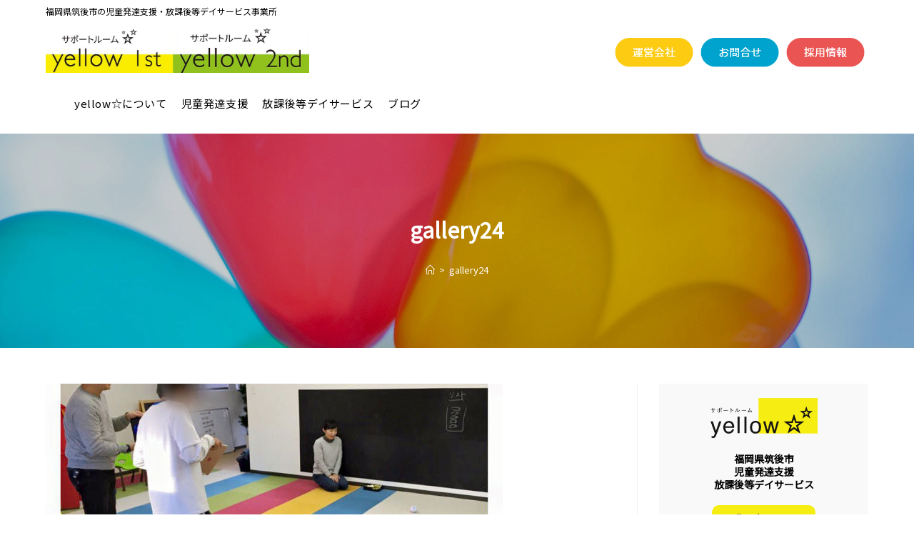

--- FILE ---
content_type: text/html; charset=UTF-8
request_url: https://supportroom-yellow.com/gallery24
body_size: 25175
content:
<!DOCTYPE html>
<html class="html" dir="ltr" lang="ja" prefix="og: https://ogp.me/ns#">
<head>
	<meta charset="UTF-8">
	<link rel="profile" href="https://gmpg.org/xfn/11">

	<title>gallery24 | サポートルーム イエロー</title>

		<!-- All in One SEO 4.6.9.1 - aioseo.com -->
		<meta name="description" content="キッズプログラミング教室" />
		<meta name="robots" content="max-image-preview:large" />
		<link rel="canonical" href="https://supportroom-yellow.com/gallery24" />
		<meta name="generator" content="All in One SEO (AIOSEO) 4.6.9.1" />

		<!-- Google tag (gtag.js) -->
<script async src="https://www.googletagmanager.com/gtag/js?id=G-L2GS0GKNGP"></script>
<script>
  window.dataLayer = window.dataLayer || [];
  function gtag(){dataLayer.push(arguments);}
  gtag('js', new Date());

  gtag('config', 'G-L2GS0GKNGP');
</script>
		<meta property="og:locale" content="ja_JP" />
		<meta property="og:site_name" content="サポートルーム イエロー | 福岡県筑後市の児童発達支援・放課後等デイサービス事業所サポートルーム yellow ☆は心身に障がい、または発達の遅れがある未就学児が生活能力・学習能力・集団生活への適応能力を育む場として、または学齢期の児童が放課後や長期休暇中に生活能力向上のための訓練や社会との交流を行う場として、お子様やご家族が地域社会の中で安心して暮らしていけるよう支援いたします。" />
		<meta property="og:type" content="article" />
		<meta property="og:title" content="gallery24 | サポートルーム イエロー" />
		<meta property="og:url" content="https://supportroom-yellow.com/gallery24" />
		<meta property="og:image" content="https://supportroom-yellow.com/wp-content/uploads/2023/03/logo2023.3.16.jpg" />
		<meta property="og:image:secure_url" content="https://supportroom-yellow.com/wp-content/uploads/2023/03/logo2023.3.16.jpg" />
		<meta property="article:published_time" content="2019-03-09T17:54:08+00:00" />
		<meta property="article:modified_time" content="2019-03-09T17:54:16+00:00" />
		<meta name="twitter:card" content="summary" />
		<meta name="twitter:title" content="gallery24 | サポートルーム イエロー" />
		<meta name="twitter:image" content="https://supportroom-yellow.com/wp-content/uploads/2023/03/logo2023.3.16.jpg" />
		<meta name="google" content="nositelinkssearchbox" />
		<script type="application/ld+json" class="aioseo-schema">
			{"@context":"https:\/\/schema.org","@graph":[{"@type":"BreadcrumbList","@id":"https:\/\/supportroom-yellow.com\/gallery24#breadcrumblist","itemListElement":[{"@type":"ListItem","@id":"https:\/\/supportroom-yellow.com\/#listItem","position":1,"name":"\u5bb6","item":"https:\/\/supportroom-yellow.com\/","nextItem":"https:\/\/supportroom-yellow.com\/gallery24#listItem"},{"@type":"ListItem","@id":"https:\/\/supportroom-yellow.com\/gallery24#listItem","position":2,"name":"gallery24","previousItem":"https:\/\/supportroom-yellow.com\/#listItem"}]},{"@type":"ItemPage","@id":"https:\/\/supportroom-yellow.com\/gallery24#itempage","url":"https:\/\/supportroom-yellow.com\/gallery24","name":"gallery24 | \u30b5\u30dd\u30fc\u30c8\u30eb\u30fc\u30e0 \u30a4\u30a8\u30ed\u30fc","description":"\u30ad\u30c3\u30ba\u30d7\u30ed\u30b0\u30e9\u30df\u30f3\u30b0\u6559\u5ba4","inLanguage":"ja","isPartOf":{"@id":"https:\/\/supportroom-yellow.com\/#website"},"breadcrumb":{"@id":"https:\/\/supportroom-yellow.com\/gallery24#breadcrumblist"},"author":{"@id":"https:\/\/supportroom-yellow.com\/archives\/author\/ikubo#author"},"creator":{"@id":"https:\/\/supportroom-yellow.com\/archives\/author\/ikubo#author"},"datePublished":"2019-03-10T02:54:08+09:00","dateModified":"2019-03-10T02:54:16+09:00"},{"@type":"Organization","@id":"https:\/\/supportroom-yellow.com\/#organization","name":"\u30b5\u30dd\u30fc\u30c8\u30eb\u30fc\u30e0 \u30a4\u30a8\u30ed\u30fc","description":"\u798f\u5ca1\u770c\u7b51\u5f8c\u5e02\u306e\u5150\u7ae5\u767a\u9054\u652f\u63f4\u30fb\u653e\u8ab2\u5f8c\u7b49\u30c7\u30a4\u30b5\u30fc\u30d3\u30b9\u4e8b\u696d\u6240\u30b5\u30dd\u30fc\u30c8\u30eb\u30fc\u30e0 yellow \u2606\u306f\u5fc3\u8eab\u306b\u969c\u304c\u3044\u3001\u307e\u305f\u306f\u767a\u9054\u306e\u9045\u308c\u304c\u3042\u308b\u672a\u5c31\u5b66\u5150\u304c\u751f\u6d3b\u80fd\u529b\u30fb\u5b66\u7fd2\u80fd\u529b\u30fb\u96c6\u56e3\u751f\u6d3b\u3078\u306e\u9069\u5fdc\u80fd\u529b\u3092\u80b2\u3080\u5834\u3068\u3057\u3066\u3001\u307e\u305f\u306f\u5b66\u9f62\u671f\u306e\u5150\u7ae5\u304c\u653e\u8ab2\u5f8c\u3084\u9577\u671f\u4f11\u6687\u4e2d\u306b\u751f\u6d3b\u80fd\u529b\u5411\u4e0a\u306e\u305f\u3081\u306e\u8a13\u7df4\u3084\u793e\u4f1a\u3068\u306e\u4ea4\u6d41\u3092\u884c\u3046\u5834\u3068\u3057\u3066\u3001\u304a\u5b50\u69d8\u3084\u3054\u5bb6\u65cf\u304c\u5730\u57df\u793e\u4f1a\u306e\u4e2d\u3067\u5b89\u5fc3\u3057\u3066\u66ae\u3089\u3057\u3066\u3044\u3051\u308b\u3088\u3046\u652f\u63f4\u3044\u305f\u3057\u307e\u3059\u3002","url":"https:\/\/supportroom-yellow.com\/","logo":{"@type":"ImageObject","url":"https:\/\/supportroom-yellow.com\/wp-content\/uploads\/2023\/03\/logo2023.3.16.jpg","@id":"https:\/\/supportroom-yellow.com\/gallery24\/#organizationLogo","width":930,"height":155},"image":{"@id":"https:\/\/supportroom-yellow.com\/gallery24\/#organizationLogo"}},{"@type":"Person","@id":"https:\/\/supportroom-yellow.com\/archives\/author\/ikubo#author","url":"https:\/\/supportroom-yellow.com\/archives\/author\/ikubo","name":"ikubo","image":{"@type":"ImageObject","@id":"https:\/\/supportroom-yellow.com\/gallery24#authorImage","url":"https:\/\/secure.gravatar.com\/avatar\/410ead6841aa2486a185644f1607ddbf?s=96&d=mm&r=g","width":96,"height":96,"caption":"ikubo"}},{"@type":"WebSite","@id":"https:\/\/supportroom-yellow.com\/#website","url":"https:\/\/supportroom-yellow.com\/","name":"\u30b5\u30dd\u30fc\u30c8\u30eb\u30fc\u30e0 \u30a4\u30a8\u30ed\u30fc","description":"\u798f\u5ca1\u770c\u7b51\u5f8c\u5e02\u306e\u5150\u7ae5\u767a\u9054\u652f\u63f4\u30fb\u653e\u8ab2\u5f8c\u7b49\u30c7\u30a4\u30b5\u30fc\u30d3\u30b9\u4e8b\u696d\u6240\u30b5\u30dd\u30fc\u30c8\u30eb\u30fc\u30e0 yellow \u2606\u306f\u5fc3\u8eab\u306b\u969c\u304c\u3044\u3001\u307e\u305f\u306f\u767a\u9054\u306e\u9045\u308c\u304c\u3042\u308b\u672a\u5c31\u5b66\u5150\u304c\u751f\u6d3b\u80fd\u529b\u30fb\u5b66\u7fd2\u80fd\u529b\u30fb\u96c6\u56e3\u751f\u6d3b\u3078\u306e\u9069\u5fdc\u80fd\u529b\u3092\u80b2\u3080\u5834\u3068\u3057\u3066\u3001\u307e\u305f\u306f\u5b66\u9f62\u671f\u306e\u5150\u7ae5\u304c\u653e\u8ab2\u5f8c\u3084\u9577\u671f\u4f11\u6687\u4e2d\u306b\u751f\u6d3b\u80fd\u529b\u5411\u4e0a\u306e\u305f\u3081\u306e\u8a13\u7df4\u3084\u793e\u4f1a\u3068\u306e\u4ea4\u6d41\u3092\u884c\u3046\u5834\u3068\u3057\u3066\u3001\u304a\u5b50\u69d8\u3084\u3054\u5bb6\u65cf\u304c\u5730\u57df\u793e\u4f1a\u306e\u4e2d\u3067\u5b89\u5fc3\u3057\u3066\u66ae\u3089\u3057\u3066\u3044\u3051\u308b\u3088\u3046\u652f\u63f4\u3044\u305f\u3057\u307e\u3059\u3002","inLanguage":"ja","publisher":{"@id":"https:\/\/supportroom-yellow.com\/#organization"}}]}
		</script>
		<!-- All in One SEO -->

<meta name="viewport" content="width=device-width, initial-scale=1"><link rel='dns-prefetch' href='//www.google.com' />
<link rel="alternate" type="application/rss+xml" title="サポートルーム イエロー &raquo; フィード" href="https://supportroom-yellow.com/feed" />
<link rel="alternate" type="application/rss+xml" title="サポートルーム イエロー &raquo; コメントフィード" href="https://supportroom-yellow.com/comments/feed" />
<link rel="alternate" type="application/rss+xml" title="サポートルーム イエロー &raquo; gallery24 のコメントのフィード" href="https://supportroom-yellow.com/feed/?attachment_id=543" />
<script>
window._wpemojiSettings = {"baseUrl":"https:\/\/s.w.org\/images\/core\/emoji\/15.0.3\/72x72\/","ext":".png","svgUrl":"https:\/\/s.w.org\/images\/core\/emoji\/15.0.3\/svg\/","svgExt":".svg","source":{"concatemoji":"https:\/\/supportroom-yellow.com\/wp-includes\/js\/wp-emoji-release.min.js?ver=6.6.4"}};
/*! This file is auto-generated */
!function(i,n){var o,s,e;function c(e){try{var t={supportTests:e,timestamp:(new Date).valueOf()};sessionStorage.setItem(o,JSON.stringify(t))}catch(e){}}function p(e,t,n){e.clearRect(0,0,e.canvas.width,e.canvas.height),e.fillText(t,0,0);var t=new Uint32Array(e.getImageData(0,0,e.canvas.width,e.canvas.height).data),r=(e.clearRect(0,0,e.canvas.width,e.canvas.height),e.fillText(n,0,0),new Uint32Array(e.getImageData(0,0,e.canvas.width,e.canvas.height).data));return t.every(function(e,t){return e===r[t]})}function u(e,t,n){switch(t){case"flag":return n(e,"\ud83c\udff3\ufe0f\u200d\u26a7\ufe0f","\ud83c\udff3\ufe0f\u200b\u26a7\ufe0f")?!1:!n(e,"\ud83c\uddfa\ud83c\uddf3","\ud83c\uddfa\u200b\ud83c\uddf3")&&!n(e,"\ud83c\udff4\udb40\udc67\udb40\udc62\udb40\udc65\udb40\udc6e\udb40\udc67\udb40\udc7f","\ud83c\udff4\u200b\udb40\udc67\u200b\udb40\udc62\u200b\udb40\udc65\u200b\udb40\udc6e\u200b\udb40\udc67\u200b\udb40\udc7f");case"emoji":return!n(e,"\ud83d\udc26\u200d\u2b1b","\ud83d\udc26\u200b\u2b1b")}return!1}function f(e,t,n){var r="undefined"!=typeof WorkerGlobalScope&&self instanceof WorkerGlobalScope?new OffscreenCanvas(300,150):i.createElement("canvas"),a=r.getContext("2d",{willReadFrequently:!0}),o=(a.textBaseline="top",a.font="600 32px Arial",{});return e.forEach(function(e){o[e]=t(a,e,n)}),o}function t(e){var t=i.createElement("script");t.src=e,t.defer=!0,i.head.appendChild(t)}"undefined"!=typeof Promise&&(o="wpEmojiSettingsSupports",s=["flag","emoji"],n.supports={everything:!0,everythingExceptFlag:!0},e=new Promise(function(e){i.addEventListener("DOMContentLoaded",e,{once:!0})}),new Promise(function(t){var n=function(){try{var e=JSON.parse(sessionStorage.getItem(o));if("object"==typeof e&&"number"==typeof e.timestamp&&(new Date).valueOf()<e.timestamp+604800&&"object"==typeof e.supportTests)return e.supportTests}catch(e){}return null}();if(!n){if("undefined"!=typeof Worker&&"undefined"!=typeof OffscreenCanvas&&"undefined"!=typeof URL&&URL.createObjectURL&&"undefined"!=typeof Blob)try{var e="postMessage("+f.toString()+"("+[JSON.stringify(s),u.toString(),p.toString()].join(",")+"));",r=new Blob([e],{type:"text/javascript"}),a=new Worker(URL.createObjectURL(r),{name:"wpTestEmojiSupports"});return void(a.onmessage=function(e){c(n=e.data),a.terminate(),t(n)})}catch(e){}c(n=f(s,u,p))}t(n)}).then(function(e){for(var t in e)n.supports[t]=e[t],n.supports.everything=n.supports.everything&&n.supports[t],"flag"!==t&&(n.supports.everythingExceptFlag=n.supports.everythingExceptFlag&&n.supports[t]);n.supports.everythingExceptFlag=n.supports.everythingExceptFlag&&!n.supports.flag,n.DOMReady=!1,n.readyCallback=function(){n.DOMReady=!0}}).then(function(){return e}).then(function(){var e;n.supports.everything||(n.readyCallback(),(e=n.source||{}).concatemoji?t(e.concatemoji):e.wpemoji&&e.twemoji&&(t(e.twemoji),t(e.wpemoji)))}))}((window,document),window._wpemojiSettings);
</script>
<link rel='stylesheet' id='sbi_styles-css' href='https://supportroom-yellow.com/wp-content/plugins/instagram-feed/css/sbi-styles.min.css?ver=6.5.0' media='all' />
<style id='wp-emoji-styles-inline-css'>

	img.wp-smiley, img.emoji {
		display: inline !important;
		border: none !important;
		box-shadow: none !important;
		height: 1em !important;
		width: 1em !important;
		margin: 0 0.07em !important;
		vertical-align: -0.1em !important;
		background: none !important;
		padding: 0 !important;
	}
</style>
<link rel='stylesheet' id='wp-block-library-css' href='https://supportroom-yellow.com/wp-includes/css/dist/block-library/style.min.css?ver=6.6.4' media='all' />
<style id='wp-block-library-theme-inline-css'>
.wp-block-audio :where(figcaption){color:#555;font-size:13px;text-align:center}.is-dark-theme .wp-block-audio :where(figcaption){color:#ffffffa6}.wp-block-audio{margin:0 0 1em}.wp-block-code{border:1px solid #ccc;border-radius:4px;font-family:Menlo,Consolas,monaco,monospace;padding:.8em 1em}.wp-block-embed :where(figcaption){color:#555;font-size:13px;text-align:center}.is-dark-theme .wp-block-embed :where(figcaption){color:#ffffffa6}.wp-block-embed{margin:0 0 1em}.blocks-gallery-caption{color:#555;font-size:13px;text-align:center}.is-dark-theme .blocks-gallery-caption{color:#ffffffa6}:root :where(.wp-block-image figcaption){color:#555;font-size:13px;text-align:center}.is-dark-theme :root :where(.wp-block-image figcaption){color:#ffffffa6}.wp-block-image{margin:0 0 1em}.wp-block-pullquote{border-bottom:4px solid;border-top:4px solid;color:currentColor;margin-bottom:1.75em}.wp-block-pullquote cite,.wp-block-pullquote footer,.wp-block-pullquote__citation{color:currentColor;font-size:.8125em;font-style:normal;text-transform:uppercase}.wp-block-quote{border-left:.25em solid;margin:0 0 1.75em;padding-left:1em}.wp-block-quote cite,.wp-block-quote footer{color:currentColor;font-size:.8125em;font-style:normal;position:relative}.wp-block-quote.has-text-align-right{border-left:none;border-right:.25em solid;padding-left:0;padding-right:1em}.wp-block-quote.has-text-align-center{border:none;padding-left:0}.wp-block-quote.is-large,.wp-block-quote.is-style-large,.wp-block-quote.is-style-plain{border:none}.wp-block-search .wp-block-search__label{font-weight:700}.wp-block-search__button{border:1px solid #ccc;padding:.375em .625em}:where(.wp-block-group.has-background){padding:1.25em 2.375em}.wp-block-separator.has-css-opacity{opacity:.4}.wp-block-separator{border:none;border-bottom:2px solid;margin-left:auto;margin-right:auto}.wp-block-separator.has-alpha-channel-opacity{opacity:1}.wp-block-separator:not(.is-style-wide):not(.is-style-dots){width:100px}.wp-block-separator.has-background:not(.is-style-dots){border-bottom:none;height:1px}.wp-block-separator.has-background:not(.is-style-wide):not(.is-style-dots){height:2px}.wp-block-table{margin:0 0 1em}.wp-block-table td,.wp-block-table th{word-break:normal}.wp-block-table :where(figcaption){color:#555;font-size:13px;text-align:center}.is-dark-theme .wp-block-table :where(figcaption){color:#ffffffa6}.wp-block-video :where(figcaption){color:#555;font-size:13px;text-align:center}.is-dark-theme .wp-block-video :where(figcaption){color:#ffffffa6}.wp-block-video{margin:0 0 1em}:root :where(.wp-block-template-part.has-background){margin-bottom:0;margin-top:0;padding:1.25em 2.375em}
</style>
<style id='classic-theme-styles-inline-css'>
/*! This file is auto-generated */
.wp-block-button__link{color:#fff;background-color:#32373c;border-radius:9999px;box-shadow:none;text-decoration:none;padding:calc(.667em + 2px) calc(1.333em + 2px);font-size:1.125em}.wp-block-file__button{background:#32373c;color:#fff;text-decoration:none}
</style>
<style id='global-styles-inline-css'>
:root{--wp--preset--aspect-ratio--square: 1;--wp--preset--aspect-ratio--4-3: 4/3;--wp--preset--aspect-ratio--3-4: 3/4;--wp--preset--aspect-ratio--3-2: 3/2;--wp--preset--aspect-ratio--2-3: 2/3;--wp--preset--aspect-ratio--16-9: 16/9;--wp--preset--aspect-ratio--9-16: 9/16;--wp--preset--color--black: #000000;--wp--preset--color--cyan-bluish-gray: #abb8c3;--wp--preset--color--white: #ffffff;--wp--preset--color--pale-pink: #f78da7;--wp--preset--color--vivid-red: #cf2e2e;--wp--preset--color--luminous-vivid-orange: #ff6900;--wp--preset--color--luminous-vivid-amber: #fcb900;--wp--preset--color--light-green-cyan: #7bdcb5;--wp--preset--color--vivid-green-cyan: #00d084;--wp--preset--color--pale-cyan-blue: #8ed1fc;--wp--preset--color--vivid-cyan-blue: #0693e3;--wp--preset--color--vivid-purple: #9b51e0;--wp--preset--gradient--vivid-cyan-blue-to-vivid-purple: linear-gradient(135deg,rgba(6,147,227,1) 0%,rgb(155,81,224) 100%);--wp--preset--gradient--light-green-cyan-to-vivid-green-cyan: linear-gradient(135deg,rgb(122,220,180) 0%,rgb(0,208,130) 100%);--wp--preset--gradient--luminous-vivid-amber-to-luminous-vivid-orange: linear-gradient(135deg,rgba(252,185,0,1) 0%,rgba(255,105,0,1) 100%);--wp--preset--gradient--luminous-vivid-orange-to-vivid-red: linear-gradient(135deg,rgba(255,105,0,1) 0%,rgb(207,46,46) 100%);--wp--preset--gradient--very-light-gray-to-cyan-bluish-gray: linear-gradient(135deg,rgb(238,238,238) 0%,rgb(169,184,195) 100%);--wp--preset--gradient--cool-to-warm-spectrum: linear-gradient(135deg,rgb(74,234,220) 0%,rgb(151,120,209) 20%,rgb(207,42,186) 40%,rgb(238,44,130) 60%,rgb(251,105,98) 80%,rgb(254,248,76) 100%);--wp--preset--gradient--blush-light-purple: linear-gradient(135deg,rgb(255,206,236) 0%,rgb(152,150,240) 100%);--wp--preset--gradient--blush-bordeaux: linear-gradient(135deg,rgb(254,205,165) 0%,rgb(254,45,45) 50%,rgb(107,0,62) 100%);--wp--preset--gradient--luminous-dusk: linear-gradient(135deg,rgb(255,203,112) 0%,rgb(199,81,192) 50%,rgb(65,88,208) 100%);--wp--preset--gradient--pale-ocean: linear-gradient(135deg,rgb(255,245,203) 0%,rgb(182,227,212) 50%,rgb(51,167,181) 100%);--wp--preset--gradient--electric-grass: linear-gradient(135deg,rgb(202,248,128) 0%,rgb(113,206,126) 100%);--wp--preset--gradient--midnight: linear-gradient(135deg,rgb(2,3,129) 0%,rgb(40,116,252) 100%);--wp--preset--font-size--small: 13px;--wp--preset--font-size--medium: 20px;--wp--preset--font-size--large: 36px;--wp--preset--font-size--x-large: 42px;--wp--preset--spacing--20: 0.44rem;--wp--preset--spacing--30: 0.67rem;--wp--preset--spacing--40: 1rem;--wp--preset--spacing--50: 1.5rem;--wp--preset--spacing--60: 2.25rem;--wp--preset--spacing--70: 3.38rem;--wp--preset--spacing--80: 5.06rem;--wp--preset--shadow--natural: 6px 6px 9px rgba(0, 0, 0, 0.2);--wp--preset--shadow--deep: 12px 12px 50px rgba(0, 0, 0, 0.4);--wp--preset--shadow--sharp: 6px 6px 0px rgba(0, 0, 0, 0.2);--wp--preset--shadow--outlined: 6px 6px 0px -3px rgba(255, 255, 255, 1), 6px 6px rgba(0, 0, 0, 1);--wp--preset--shadow--crisp: 6px 6px 0px rgba(0, 0, 0, 1);}:where(.is-layout-flex){gap: 0.5em;}:where(.is-layout-grid){gap: 0.5em;}body .is-layout-flex{display: flex;}.is-layout-flex{flex-wrap: wrap;align-items: center;}.is-layout-flex > :is(*, div){margin: 0;}body .is-layout-grid{display: grid;}.is-layout-grid > :is(*, div){margin: 0;}:where(.wp-block-columns.is-layout-flex){gap: 2em;}:where(.wp-block-columns.is-layout-grid){gap: 2em;}:where(.wp-block-post-template.is-layout-flex){gap: 1.25em;}:where(.wp-block-post-template.is-layout-grid){gap: 1.25em;}.has-black-color{color: var(--wp--preset--color--black) !important;}.has-cyan-bluish-gray-color{color: var(--wp--preset--color--cyan-bluish-gray) !important;}.has-white-color{color: var(--wp--preset--color--white) !important;}.has-pale-pink-color{color: var(--wp--preset--color--pale-pink) !important;}.has-vivid-red-color{color: var(--wp--preset--color--vivid-red) !important;}.has-luminous-vivid-orange-color{color: var(--wp--preset--color--luminous-vivid-orange) !important;}.has-luminous-vivid-amber-color{color: var(--wp--preset--color--luminous-vivid-amber) !important;}.has-light-green-cyan-color{color: var(--wp--preset--color--light-green-cyan) !important;}.has-vivid-green-cyan-color{color: var(--wp--preset--color--vivid-green-cyan) !important;}.has-pale-cyan-blue-color{color: var(--wp--preset--color--pale-cyan-blue) !important;}.has-vivid-cyan-blue-color{color: var(--wp--preset--color--vivid-cyan-blue) !important;}.has-vivid-purple-color{color: var(--wp--preset--color--vivid-purple) !important;}.has-black-background-color{background-color: var(--wp--preset--color--black) !important;}.has-cyan-bluish-gray-background-color{background-color: var(--wp--preset--color--cyan-bluish-gray) !important;}.has-white-background-color{background-color: var(--wp--preset--color--white) !important;}.has-pale-pink-background-color{background-color: var(--wp--preset--color--pale-pink) !important;}.has-vivid-red-background-color{background-color: var(--wp--preset--color--vivid-red) !important;}.has-luminous-vivid-orange-background-color{background-color: var(--wp--preset--color--luminous-vivid-orange) !important;}.has-luminous-vivid-amber-background-color{background-color: var(--wp--preset--color--luminous-vivid-amber) !important;}.has-light-green-cyan-background-color{background-color: var(--wp--preset--color--light-green-cyan) !important;}.has-vivid-green-cyan-background-color{background-color: var(--wp--preset--color--vivid-green-cyan) !important;}.has-pale-cyan-blue-background-color{background-color: var(--wp--preset--color--pale-cyan-blue) !important;}.has-vivid-cyan-blue-background-color{background-color: var(--wp--preset--color--vivid-cyan-blue) !important;}.has-vivid-purple-background-color{background-color: var(--wp--preset--color--vivid-purple) !important;}.has-black-border-color{border-color: var(--wp--preset--color--black) !important;}.has-cyan-bluish-gray-border-color{border-color: var(--wp--preset--color--cyan-bluish-gray) !important;}.has-white-border-color{border-color: var(--wp--preset--color--white) !important;}.has-pale-pink-border-color{border-color: var(--wp--preset--color--pale-pink) !important;}.has-vivid-red-border-color{border-color: var(--wp--preset--color--vivid-red) !important;}.has-luminous-vivid-orange-border-color{border-color: var(--wp--preset--color--luminous-vivid-orange) !important;}.has-luminous-vivid-amber-border-color{border-color: var(--wp--preset--color--luminous-vivid-amber) !important;}.has-light-green-cyan-border-color{border-color: var(--wp--preset--color--light-green-cyan) !important;}.has-vivid-green-cyan-border-color{border-color: var(--wp--preset--color--vivid-green-cyan) !important;}.has-pale-cyan-blue-border-color{border-color: var(--wp--preset--color--pale-cyan-blue) !important;}.has-vivid-cyan-blue-border-color{border-color: var(--wp--preset--color--vivid-cyan-blue) !important;}.has-vivid-purple-border-color{border-color: var(--wp--preset--color--vivid-purple) !important;}.has-vivid-cyan-blue-to-vivid-purple-gradient-background{background: var(--wp--preset--gradient--vivid-cyan-blue-to-vivid-purple) !important;}.has-light-green-cyan-to-vivid-green-cyan-gradient-background{background: var(--wp--preset--gradient--light-green-cyan-to-vivid-green-cyan) !important;}.has-luminous-vivid-amber-to-luminous-vivid-orange-gradient-background{background: var(--wp--preset--gradient--luminous-vivid-amber-to-luminous-vivid-orange) !important;}.has-luminous-vivid-orange-to-vivid-red-gradient-background{background: var(--wp--preset--gradient--luminous-vivid-orange-to-vivid-red) !important;}.has-very-light-gray-to-cyan-bluish-gray-gradient-background{background: var(--wp--preset--gradient--very-light-gray-to-cyan-bluish-gray) !important;}.has-cool-to-warm-spectrum-gradient-background{background: var(--wp--preset--gradient--cool-to-warm-spectrum) !important;}.has-blush-light-purple-gradient-background{background: var(--wp--preset--gradient--blush-light-purple) !important;}.has-blush-bordeaux-gradient-background{background: var(--wp--preset--gradient--blush-bordeaux) !important;}.has-luminous-dusk-gradient-background{background: var(--wp--preset--gradient--luminous-dusk) !important;}.has-pale-ocean-gradient-background{background: var(--wp--preset--gradient--pale-ocean) !important;}.has-electric-grass-gradient-background{background: var(--wp--preset--gradient--electric-grass) !important;}.has-midnight-gradient-background{background: var(--wp--preset--gradient--midnight) !important;}.has-small-font-size{font-size: var(--wp--preset--font-size--small) !important;}.has-medium-font-size{font-size: var(--wp--preset--font-size--medium) !important;}.has-large-font-size{font-size: var(--wp--preset--font-size--large) !important;}.has-x-large-font-size{font-size: var(--wp--preset--font-size--x-large) !important;}
:where(.wp-block-post-template.is-layout-flex){gap: 1.25em;}:where(.wp-block-post-template.is-layout-grid){gap: 1.25em;}
:where(.wp-block-columns.is-layout-flex){gap: 2em;}:where(.wp-block-columns.is-layout-grid){gap: 2em;}
:root :where(.wp-block-pullquote){font-size: 1.5em;line-height: 1.6;}
</style>
<link rel='stylesheet' id='contact-form-7-css' href='https://supportroom-yellow.com/wp-content/plugins/contact-form-7/includes/css/styles.css?ver=5.7.5.1' media='all' />
<link rel='stylesheet' id='oceanwp-style-css' href='https://supportroom-yellow.com/wp-content/themes/oceanwp/assets/css/style.min.css?ver=1.0' media='all' />
<link rel='stylesheet' id='child-style-css' href='https://supportroom-yellow.com/wp-content/themes/oceanwp-child-theme-master/style.css?ver=6.6.4' media='all' />
<link rel='stylesheet' id='font-awesome-css' href='https://supportroom-yellow.com/wp-content/themes/oceanwp/assets/fonts/fontawesome/css/all.min.css?ver=5.15.1' media='all' />
<link rel='stylesheet' id='simple-line-icons-css' href='https://supportroom-yellow.com/wp-content/themes/oceanwp/assets/css/third/simple-line-icons.min.css?ver=2.4.0' media='all' />
<link rel='stylesheet' id='oceanwp-hamburgers-css' href='https://supportroom-yellow.com/wp-content/themes/oceanwp/assets/css/third/hamburgers/hamburgers.min.css?ver=1.0' media='all' />
<link rel='stylesheet' id='oceanwp-3dx-css' href='https://supportroom-yellow.com/wp-content/themes/oceanwp/assets/css/third/hamburgers/types/3dx.css?ver=1.0' media='all' />
<link rel='stylesheet' id='fontawesome-css' href='https://supportroom-yellow.com/wp-content/themes/oceanwp/inc/customizer/assets/css/fontawesome-all.min.css?ver=5.8.2' media='all' />
<link rel='stylesheet' id='tablepress-default-css' href='https://supportroom-yellow.com/wp-content/plugins/tablepress/css/build/default.css?ver=2.4.1' media='all' />
<link rel='stylesheet' id='jquery-lazyloadxt-fadein-css-css' href='//supportroom-yellow.com/wp-content/plugins/a3-lazy-load/assets/css/jquery.lazyloadxt.fadein.css?ver=6.6.4' media='all' />
<link rel='stylesheet' id='a3a3_lazy_load-css' href='//supportroom-yellow.com/wp-content/uploads/sass/a3_lazy_load.min.css?ver=1552188144' media='all' />
<link rel='stylesheet' id='oe-widgets-style-css' href='https://supportroom-yellow.com/wp-content/plugins/ocean-extra/assets/css/widgets.css?ver=6.6.4' media='all' />
<link rel='stylesheet' id='elementor-icons-shared-0-css' href='https://supportroom-yellow.com/wp-content/plugins/elementor/assets/lib/font-awesome/css/fontawesome.min.css?ver=5.15.3' media='all' />
<link rel='stylesheet' id='elementor-icons-fa-solid-css' href='https://supportroom-yellow.com/wp-content/plugins/elementor/assets/lib/font-awesome/css/solid.min.css?ver=5.15.3' media='all' />
<script src="https://supportroom-yellow.com/wp-content/themes/oceanwp/assets/js/vendors/smoothscroll.min.js?ver=1.0" id="ow-smoothscroll-js"></script>
<script src="https://supportroom-yellow.com/wp-includes/js/jquery/jquery.min.js?ver=3.7.1" id="jquery-core-js"></script>
<script src="https://supportroom-yellow.com/wp-includes/js/jquery/jquery-migrate.min.js?ver=3.4.1" id="jquery-migrate-js"></script>
<link rel="https://api.w.org/" href="https://supportroom-yellow.com/wp-json/" /><link rel="alternate" title="JSON" type="application/json" href="https://supportroom-yellow.com/wp-json/wp/v2/media/543" /><link rel="EditURI" type="application/rsd+xml" title="RSD" href="https://supportroom-yellow.com/xmlrpc.php?rsd" />
<meta name="generator" content="WordPress 6.6.4" />
<link rel='shortlink' href='https://supportroom-yellow.com/?p=543' />
<link rel="alternate" title="oEmbed (JSON)" type="application/json+oembed" href="https://supportroom-yellow.com/wp-json/oembed/1.0/embed?url=https%3A%2F%2Fsupportroom-yellow.com%2Fgallery24" />
<link rel="alternate" title="oEmbed (XML)" type="text/xml+oembed" href="https://supportroom-yellow.com/wp-json/oembed/1.0/embed?url=https%3A%2F%2Fsupportroom-yellow.com%2Fgallery24&#038;format=xml" />
<meta name="generator" content="Elementor 3.23.4; features: additional_custom_breakpoints, e_lazyload; settings: css_print_method-internal, google_font-enabled, font_display-auto">
			<style>
				.e-con.e-parent:nth-of-type(n+4):not(.e-lazyloaded):not(.e-no-lazyload),
				.e-con.e-parent:nth-of-type(n+4):not(.e-lazyloaded):not(.e-no-lazyload) * {
					background-image: none !important;
				}
				@media screen and (max-height: 1024px) {
					.e-con.e-parent:nth-of-type(n+3):not(.e-lazyloaded):not(.e-no-lazyload),
					.e-con.e-parent:nth-of-type(n+3):not(.e-lazyloaded):not(.e-no-lazyload) * {
						background-image: none !important;
					}
				}
				@media screen and (max-height: 640px) {
					.e-con.e-parent:nth-of-type(n+2):not(.e-lazyloaded):not(.e-no-lazyload),
					.e-con.e-parent:nth-of-type(n+2):not(.e-lazyloaded):not(.e-no-lazyload) * {
						background-image: none !important;
					}
				}
			</style>
			<link rel="icon" href="https://supportroom-yellow.com/wp-content/uploads/2019/03/cropped-favicon-32x32.png" sizes="32x32" />
<link rel="icon" href="https://supportroom-yellow.com/wp-content/uploads/2019/03/cropped-favicon-192x192.png" sizes="192x192" />
<link rel="apple-touch-icon" href="https://supportroom-yellow.com/wp-content/uploads/2019/03/cropped-favicon-180x180.png" />
<meta name="msapplication-TileImage" content="https://supportroom-yellow.com/wp-content/uploads/2019/03/cropped-favicon-270x270.png" />
<!-- OceanWP CSS -->
<style type="text/css">
.background-image-page-header-overlay{opacity:0.2}.page-header{background-image:url( https://supportroom-yellow.com/wp-content/uploads/2019/03/top20.jpg ) !important;background-position:center center;height:300px}/* General CSS */a:hover,a.light:hover,.theme-heading .text::before,.theme-heading .text::after,#top-bar-content >a:hover,#top-bar-social li.oceanwp-email a:hover,#site-navigation-wrap .dropdown-menu >li >a:hover,#site-header.medium-header #medium-searchform button:hover,.oceanwp-mobile-menu-icon a:hover,.blog-entry.post .blog-entry-header .entry-title a:hover,.blog-entry.post .blog-entry-readmore a:hover,.blog-entry.thumbnail-entry .blog-entry-category a,ul.meta li a:hover,.dropcap,.single nav.post-navigation .nav-links .title,body .related-post-title a:hover,body #wp-calendar caption,body .contact-info-widget.default i,body .contact-info-widget.big-icons i,body .custom-links-widget .oceanwp-custom-links li a:hover,body .custom-links-widget .oceanwp-custom-links li a:hover:before,body .posts-thumbnails-widget li a:hover,body .social-widget li.oceanwp-email a:hover,.comment-author .comment-meta .comment-reply-link,#respond #cancel-comment-reply-link:hover,#footer-widgets .footer-box a:hover,#footer-bottom a:hover,#footer-bottom #footer-bottom-menu a:hover,.sidr a:hover,.sidr-class-dropdown-toggle:hover,.sidr-class-menu-item-has-children.active >a,.sidr-class-menu-item-has-children.active >a >.sidr-class-dropdown-toggle,input[type=checkbox]:checked:before{color:#fccb12}.single nav.post-navigation .nav-links .title .owp-icon use,.blog-entry.post .blog-entry-readmore a:hover .owp-icon use,body .contact-info-widget.default .owp-icon use,body .contact-info-widget.big-icons .owp-icon use{stroke:#fccb12}input[type="button"],input[type="reset"],input[type="submit"],button[type="submit"],.button,#site-navigation-wrap .dropdown-menu >li.btn >a >span,.thumbnail:hover i,.post-quote-content,.omw-modal .omw-close-modal,body .contact-info-widget.big-icons li:hover i,body div.wpforms-container-full .wpforms-form input[type=submit],body div.wpforms-container-full .wpforms-form button[type=submit],body div.wpforms-container-full .wpforms-form .wpforms-page-button{background-color:#fccb12}.thumbnail:hover .link-post-svg-icon{background-color:#fccb12}body .contact-info-widget.big-icons li:hover .owp-icon{background-color:#fccb12}.widget-title{border-color:#fccb12}blockquote{border-color:#fccb12}#searchform-dropdown{border-color:#fccb12}.dropdown-menu .sub-menu{border-color:#fccb12}.blog-entry.large-entry .blog-entry-readmore a:hover{border-color:#fccb12}.oceanwp-newsletter-form-wrap input[type="email"]:focus{border-color:#fccb12}.social-widget li.oceanwp-email a:hover{border-color:#fccb12}#respond #cancel-comment-reply-link:hover{border-color:#fccb12}body .contact-info-widget.big-icons li:hover i{border-color:#fccb12}#footer-widgets .oceanwp-newsletter-form-wrap input[type="email"]:focus{border-color:#fccb12}blockquote,.wp-block-quote{border-left-color:#fccb12}body .contact-info-widget.big-icons li:hover .owp-icon{border-color:#fccb12}input[type="button"]:hover,input[type="reset"]:hover,input[type="submit"]:hover,button[type="submit"]:hover,input[type="button"]:focus,input[type="reset"]:focus,input[type="submit"]:focus,button[type="submit"]:focus,.button:hover,#site-navigation-wrap .dropdown-menu >li.btn >a:hover >span,.post-quote-author,.omw-modal .omw-close-modal:hover,body div.wpforms-container-full .wpforms-form input[type=submit]:hover,body div.wpforms-container-full .wpforms-form button[type=submit]:hover,body div.wpforms-container-full .wpforms-form .wpforms-page-button:hover{background-color:#ea5453}.page-header,.has-transparent-header .page-header{padding:50px 0 30px 0}label,body div.wpforms-container-full .wpforms-form .wpforms-field-label{color:#000000}form input[type="text"],form input[type="password"],form input[type="email"],form input[type="url"],form input[type="date"],form input[type="month"],form input[type="time"],form input[type="datetime"],form input[type="datetime-local"],form input[type="week"],form input[type="number"],form input[type="search"],form input[type="tel"],form input[type="color"],form select,form textarea{border-width:2px}body div.wpforms-container-full .wpforms-form input[type=date],body div.wpforms-container-full .wpforms-form input[type=datetime],body div.wpforms-container-full .wpforms-form input[type=datetime-local],body div.wpforms-container-full .wpforms-form input[type=email],body div.wpforms-container-full .wpforms-form input[type=month],body div.wpforms-container-full .wpforms-form input[type=number],body div.wpforms-container-full .wpforms-form input[type=password],body div.wpforms-container-full .wpforms-form input[type=range],body div.wpforms-container-full .wpforms-form input[type=search],body div.wpforms-container-full .wpforms-form input[type=tel],body div.wpforms-container-full .wpforms-form input[type=text],body div.wpforms-container-full .wpforms-form input[type=time],body div.wpforms-container-full .wpforms-form input[type=url],body div.wpforms-container-full .wpforms-form input[type=week],body div.wpforms-container-full .wpforms-form select,body div.wpforms-container-full .wpforms-form textarea{border-width:2px}form input[type="text"],form input[type="password"],form input[type="email"],form input[type="url"],form input[type="date"],form input[type="month"],form input[type="time"],form input[type="datetime"],form input[type="datetime-local"],form input[type="week"],form input[type="number"],form input[type="search"],form input[type="tel"],form input[type="color"],form select,form textarea,.woocommerce .woocommerce-checkout .select2-container--default .select2-selection--single{border-radius:15px}body div.wpforms-container-full .wpforms-form input[type=date],body div.wpforms-container-full .wpforms-form input[type=datetime],body div.wpforms-container-full .wpforms-form input[type=datetime-local],body div.wpforms-container-full .wpforms-form input[type=email],body div.wpforms-container-full .wpforms-form input[type=month],body div.wpforms-container-full .wpforms-form input[type=number],body div.wpforms-container-full .wpforms-form input[type=password],body div.wpforms-container-full .wpforms-form input[type=range],body div.wpforms-container-full .wpforms-form input[type=search],body div.wpforms-container-full .wpforms-form input[type=tel],body div.wpforms-container-full .wpforms-form input[type=text],body div.wpforms-container-full .wpforms-form input[type=time],body div.wpforms-container-full .wpforms-form input[type=url],body div.wpforms-container-full .wpforms-form input[type=week],body div.wpforms-container-full .wpforms-form select,body div.wpforms-container-full .wpforms-form textarea{border-radius:15px}/* Header CSS */#site-header-inner{padding:0 0 5px 0}#site-logo #site-logo-inner a img,#site-header.center-header #site-navigation-wrap .middle-site-logo a img{max-width:369px}@media (max-width:480px){#site-logo #site-logo-inner a img,#site-header.center-header #site-navigation-wrap .middle-site-logo a img{max-width:125px}}.effect-one #site-navigation-wrap .dropdown-menu >li >a.menu-link >span:after,.effect-three #site-navigation-wrap .dropdown-menu >li >a.menu-link >span:after,.effect-five #site-navigation-wrap .dropdown-menu >li >a.menu-link >span:before,.effect-five #site-navigation-wrap .dropdown-menu >li >a.menu-link >span:after,.effect-nine #site-navigation-wrap .dropdown-menu >li >a.menu-link >span:before,.effect-nine #site-navigation-wrap .dropdown-menu >li >a.menu-link >span:after{background-color:#f7ee13}.effect-four #site-navigation-wrap .dropdown-menu >li >a.menu-link >span:before,.effect-four #site-navigation-wrap .dropdown-menu >li >a.menu-link >span:after,.effect-seven #site-navigation-wrap .dropdown-menu >li >a.menu-link:hover >span:after,.effect-seven #site-navigation-wrap .dropdown-menu >li.sfHover >a.menu-link >span:after{color:#f7ee13}.effect-seven #site-navigation-wrap .dropdown-menu >li >a.menu-link:hover >span:after,.effect-seven #site-navigation-wrap .dropdown-menu >li.sfHover >a.menu-link >span:after{text-shadow:10px 0 #f7ee13,-10px 0 #f7ee13}#site-navigation-wrap .dropdown-menu >li >a{padding:0 10px}#site-navigation-wrap .dropdown-menu >li >a,.oceanwp-mobile-menu-icon a,#searchform-header-replace-close{color:#000000}#site-navigation-wrap .dropdown-menu >li >a .owp-icon use,.oceanwp-mobile-menu-icon a .owp-icon use,#searchform-header-replace-close .owp-icon use{stroke:#000000}#site-navigation-wrap .dropdown-menu >li >a:hover,.oceanwp-mobile-menu-icon a:hover,#searchform-header-replace-close:hover{color:#fccb12}#site-navigation-wrap .dropdown-menu >li >a:hover .owp-icon use,.oceanwp-mobile-menu-icon a:hover .owp-icon use,#searchform-header-replace-close:hover .owp-icon use{stroke:#fccb12}#site-navigation-wrap .dropdown-menu >.current-menu-item >a,#site-navigation-wrap .dropdown-menu >.current-menu-ancestor >a,#site-navigation-wrap .dropdown-menu >.current-menu-item >a:hover,#site-navigation-wrap .dropdown-menu >.current-menu-ancestor >a:hover{color:#000000}.dropdown-menu .sub-menu,#searchform-dropdown,.current-shop-items-dropdown{border-color:#fccb12}.mobile-menu .hamburger-inner,.mobile-menu .hamburger-inner::before,.mobile-menu .hamburger-inner::after{background-color:#000000}#mobile-fullscreen{background-color:#f7ee13}body .sidr a,body .sidr-class-dropdown-toggle,#mobile-dropdown ul li a,#mobile-dropdown ul li a .dropdown-toggle,#mobile-fullscreen ul li a,#mobile-fullscreen .oceanwp-social-menu.simple-social ul li a{color:#000000}#mobile-fullscreen a.close .close-icon-inner,#mobile-fullscreen a.close .close-icon-inner::after{background-color:#000000}body .sidr a:hover,body .sidr-class-dropdown-toggle:hover,body .sidr-class-dropdown-toggle .fa,body .sidr-class-menu-item-has-children.active >a,body .sidr-class-menu-item-has-children.active >a >.sidr-class-dropdown-toggle,#mobile-dropdown ul li a:hover,#mobile-dropdown ul li a .dropdown-toggle:hover,#mobile-dropdown .menu-item-has-children.active >a,#mobile-dropdown .menu-item-has-children.active >a >.dropdown-toggle,#mobile-fullscreen ul li a:hover,#mobile-fullscreen .oceanwp-social-menu.simple-social ul li a:hover{color:#000000}#mobile-fullscreen a.close:hover .close-icon-inner,#mobile-fullscreen a.close:hover .close-icon-inner::after{background-color:#000000}/* Top Bar CSS */#top-bar{padding:5px 0 5px 0}#top-bar-wrap{border-color:#ffffff}#top-bar-wrap,#top-bar-content strong{color:#000000}#top-bar-social li a{font-size:18px}#top-bar-social li a{color:#939393}#top-bar-social li a .owp-icon use{stroke:#939393}/* Footer Widgets CSS */#footer-widgets{padding:0}/* Footer Bottom CSS */#footer-bottom{padding:10px 0 10px 0}#footer-bottom{background-color:#f7ee13}#footer-bottom,#footer-bottom p{color:#000000}/* Typography CSS */body{font-size:16px;color:#23282d}@media (max-width:768px){body{font-size:15px}}@media (max-width:480px){body{font-size:14px}}h2{font-weight:700;font-size:25px}@media (max-width:480px){h2{font-size:20px}}#site-navigation-wrap .dropdown-menu >li >a,#site-header.full_screen-header .fs-dropdown-menu >li >a,#site-header.top-header #site-navigation-wrap .dropdown-menu >li >a,#site-header.center-header #site-navigation-wrap .dropdown-menu >li >a,#site-header.medium-header #site-navigation-wrap .dropdown-menu >li >a,.oceanwp-mobile-menu-icon a{font-size:15px}.dropdown-menu ul li a.menu-link,#site-header.full_screen-header .fs-dropdown-menu ul.sub-menu li a{font-size:15px}.page-header .page-header-title,.page-header.background-image-page-header .page-header-title{font-weight:700;font-size:30px}@media (max-width:480px){.page-header .page-header-title,.page-header.background-image-page-header .page-header-title{font-size:20px}}.sidebar-box .widget-title{font-size:15px}
</style></head>

<body data-rsssl=1 class="attachment attachment-template-default single single-attachment postid-543 attachmentid-543 attachment-jpeg wp-custom-logo wp-embed-responsive oceanwp-theme fullscreen-mobile no-header-border default-breakpoint has-sidebar content-right-sidebar has-topbar page-with-background-title has-breadcrumbs has-blog-grid elementor-default elementor-kit-882" >

	
	
	<div id="outer-wrap" class="site clr">

		<a class="skip-link screen-reader-text" href="#main">コンテンツへスキップ</a>

		
		<div id="wrap" class="clr">

			

<div id="top-bar-wrap" class="clr">

	<div id="top-bar" class="clr container">

		
		<div id="top-bar-inner" class="clr">

			
	<div id="top-bar-content" class="clr has-content top-bar-left">

		
		
			
				<span class="topbar-content">

					福岡県筑後市の児童発達支援・放課後等デイサービス事業所
				</span>

				
	</div><!-- #top-bar-content -->


		</div><!-- #top-bar-inner -->

		
	</div><!-- #top-bar -->

</div><!-- #top-bar-wrap -->


			
<header id="site-header" class="minimal-header left-menu effect-one clr" data-height="74" role="banner">

	
					
			<div id="site-header-inner" class="clr container">

				
				

<div id="site-logo" class="clr" >

	
	<div id="site-logo-inner" class="clr">

		<a href="https://supportroom-yellow.com/" class="custom-logo-link" rel="home"><img fetchpriority="high" width="930" height="155" src="https://supportroom-yellow.com/wp-content/uploads/2023/03/logo2023.3.16.jpg" class="custom-logo" alt="サポートルーム イエロー" decoding="async" srcset="" sizes="(max-width: 930px) 100vw, 930px" /></a>
	</div><!-- #site-logo-inner -->

	
	
</div><!-- #site-logo -->

			<div class="after-header-content">
				<div class="after-header-content-inner">
							<div data-elementor-type="wp-post" data-elementor-id="307" class="elementor elementor-307" data-elementor-post-type="oceanwp_library">
						<section class="elementor-section elementor-top-section elementor-element elementor-element-19f6d37 elementor-section-boxed elementor-section-height-default elementor-section-height-default" data-id="19f6d37" data-element_type="section">
						<div class="elementor-container elementor-column-gap-narrow">
					<div class="elementor-column elementor-col-33 elementor-top-column elementor-element elementor-element-4723ea1" data-id="4723ea1" data-element_type="column">
			<div class="elementor-widget-wrap elementor-element-populated">
						<div class="elementor-element elementor-element-31c75a6 elementor-widget elementor-widget-image" data-id="31c75a6" data-element_type="widget" data-widget_type="image.default">
				<div class="elementor-widget-container">
														<a href="/company/">
							<img width="191" height="71" src="https://supportroom-yellow.com/wp-content/uploads/2019/03/top01.png" class="attachment-large size-large wp-image-837" alt="" />								</a>
													</div>
				</div>
					</div>
		</div>
				<div class="elementor-column elementor-col-33 elementor-top-column elementor-element elementor-element-39e9491" data-id="39e9491" data-element_type="column">
			<div class="elementor-widget-wrap elementor-element-populated">
						<div class="elementor-element elementor-element-34afc98 elementor-widget elementor-widget-image" data-id="34afc98" data-element_type="widget" data-widget_type="image.default">
				<div class="elementor-widget-container">
														<a href="/contact/">
							<img width="191" height="71" src="https://supportroom-yellow.com/wp-content/uploads/2019/03/top02.png" class="attachment-large size-large wp-image-838" alt="" />								</a>
													</div>
				</div>
					</div>
		</div>
				<div class="elementor-column elementor-col-33 elementor-top-column elementor-element elementor-element-bac4627" data-id="bac4627" data-element_type="column">
			<div class="elementor-widget-wrap elementor-element-populated">
						<div class="elementor-element elementor-element-5339df0 elementor-widget elementor-widget-image" data-id="5339df0" data-element_type="widget" data-widget_type="image.default">
				<div class="elementor-widget-container">
														<a href="/recruit/">
							<img loading="lazy" width="191" height="71" src="https://supportroom-yellow.com/wp-content/uploads/2019/03/top03.png" class="attachment-large size-large wp-image-839" alt="" />								</a>
													</div>
				</div>
					</div>
		</div>
					</div>
		</section>
				</div>
						</div>
			</div>
						<div id="site-navigation-wrap" class="no-top-border clr">
			
			
			
			<nav id="site-navigation" class="navigation main-navigation clr" role="navigation" >

				<ul id="menu-navigation" class="main-menu dropdown-menu sf-menu"><li id="menu-item-383" class="menu-item menu-item-type-post_type menu-item-object-page menu-item-has-children dropdown menu-item-383"><a href="https://supportroom-yellow.com/about" class="menu-link"><span class="text-wrap">yellow☆について</span></a>
<ul class="sub-menu">
	<li id="menu-item-484" class="menu-item menu-item-type-custom menu-item-object-custom menu-item-484"><a href="/about/#message" class="menu-link"><span class="text-wrap">代表あいさつ</span></a></li>	<li id="menu-item-485" class="menu-item menu-item-type-custom menu-item-object-custom menu-item-485"><a href="/about/#flow" class="menu-link"><span class="text-wrap">ご利用の流れ</span></a></li>	<li id="menu-item-486" class="menu-item menu-item-type-custom menu-item-object-custom menu-item-486"><a href="/about/#access" class="menu-link"><span class="text-wrap">アクセス</span></a></li></ul>
</li><li id="menu-item-494" class="menu-item menu-item-type-post_type menu-item-object-page menu-item-494"><a href="https://supportroom-yellow.com/child-development-support" class="menu-link"><span class="text-wrap">児童発達支援</span></a></li><li id="menu-item-522" class="menu-item menu-item-type-post_type menu-item-object-page menu-item-has-children dropdown menu-item-522"><a href="https://supportroom-yellow.com/day-service" class="menu-link"><span class="text-wrap">放課後等デイサービス</span></a>
<ul class="sub-menu">
	<li id="menu-item-576" class="menu-item menu-item-type-custom menu-item-object-custom menu-item-576"><a href="/day-service/#hmethod" class="menu-link"><span class="text-wrap">H メソッド</span></a></li>	<li id="menu-item-577" class="menu-item menu-item-type-custom menu-item-object-custom menu-item-577"><a href="/day-service/#activities" class="menu-link"><span class="text-wrap">これまでの活動</span></a></li></ul>
</li><li id="menu-item-683" class="menu-item menu-item-type-custom menu-item-object-custom menu-item-683"><a href="/archives/category/news/" class="menu-link"><span class="text-wrap">ブログ</span></a></li></ul>
			</nav><!-- #site-navigation -->

			
			
					</div><!-- #site-navigation-wrap -->
			
		
	
				
	
	<div class="oceanwp-mobile-menu-icon clr mobile-right">

		
		
		
		<a href="javascript:void(0)" class="mobile-menu"  aria-label="モバイルメニュー">
							<div class="hamburger hamburger--3dx" aria-expanded="false">
					<div class="hamburger-box">
						<div class="hamburger-inner"></div>
					</div>
				</div>
								<span class="oceanwp-text">メニュー</span>
				<span class="oceanwp-close-text">閉じる</span>
						</a>

		
		
		
	</div><!-- #oceanwp-mobile-menu-navbar -->

	

			</div><!-- #site-header-inner -->

			
			
			
		
		
</header><!-- #site-header -->


			
			<main id="main" class="site-main clr" role="main">

				

<header class="page-header background-image-page-header">

	
	<div class="container clr page-header-inner">

		
			<h1 class="page-header-title clr">gallery24</h1>

			
		
		<nav aria-label="パンくずリスト" class="site-breadcrumbs clr position-" itemprop="breadcrumb"><ol class="trail-items" itemscope itemtype="http://schema.org/BreadcrumbList"><meta name="numberOfItems" content="2" /><meta name="itemListOrder" content="Ascending" /><li class="trail-item trail-begin" itemprop="itemListElement" itemscope itemtype="https://schema.org/ListItem"><a href="https://supportroom-yellow.com" rel="home" aria-label="ホーム" itemtype="https://schema.org/Thing" itemprop="item"><span itemprop="name"><i class=" icon-home" aria-hidden="true" role="img"></i><span class="breadcrumb-home has-icon">ホーム</span></span></a><span class="breadcrumb-sep">></span><meta content="1" itemprop="position" /></li><li class="trail-item trail-end" itemprop="itemListElement" itemscope itemtype="https://schema.org/ListItem"><a href="https://supportroom-yellow.com/gallery24" itemtype="https://schema.org/Thing" itemprop="item"><span itemprop="name">gallery24</span></a><meta content="2" itemprop="position" /></li></ol></nav>
	</div><!-- .page-header-inner -->

	<span class="background-image-page-header-overlay"></span>
	
</header><!-- .page-header -->


	
	<div id="content-wrap" class="container clr">

		
		<div id="primary" class="content-area clr">

			
			<div id="content" class="site-content">

				
				
					<article class="image-attachment post-543 attachment type-attachment status-inherit hentry entry">
						<p><img loading="lazy" width="640" height="480" src="https://supportroom-yellow.com/wp-content/uploads/2019/03/gallery24.jpg" class="attachment-full size-full" alt="" decoding="async" srcset="https://supportroom-yellow.com/wp-content/uploads/2019/03/gallery24.jpg 640w, https://supportroom-yellow.com/wp-content/uploads/2019/03/gallery24-300x225.jpg 300w" sizes="(max-width: 640px) 100vw, 640px" /></p>
						<div class="entry clr">
														
<section id="comments" class="comments-area clr has-comments">

	
	
		<div id="respond" class="comment-respond">
		<h3 id="reply-title" class="comment-reply-title">コメントを残す <small><a rel="nofollow" id="cancel-comment-reply-link" href="/gallery24#respond" style="display:none;">コメントをキャンセル</a></small></h3><form action="https://supportroom-yellow.com/wp-comments-post.php" method="post" id="commentform" class="comment-form" novalidate><div class="comment-textarea"><label for="comment" class="screen-reader-text">コメント</label><textarea name="comment" id="comment" cols="39" rows="4" tabindex="0" class="textarea-comment" placeholder="コメントを入力..."></textarea></div><div class="comment-form-author"><label for="author" class="screen-reader-text">Enter your name or username to comment</label><input type="text" name="author" id="author" value="" placeholder="名前 (必須)" size="22" tabindex="0" aria-required="true" class="input-name" /></div>
<div class="comment-form-email"><label for="email" class="screen-reader-text">Enter your email address to comment</label><input type="text" name="email" id="email" value="" placeholder="メールアドレス (必須)" size="22" tabindex="0" aria-required="true" class="input-email" /></div>
<div class="comment-form-url"><label for="url" class="screen-reader-text">Enter your website URL (optional)</label><input type="text" name="url" id="url" value="" placeholder="サイト" size="22" tabindex="0" class="input-website" /></div>
<p class="form-submit"><input name="submit" type="submit" id="comment-submit" class="submit" value="コメントを送信" /> <input type='hidden' name='comment_post_ID' value='543' id='comment_post_ID' />
<input type='hidden' name='comment_parent' id='comment_parent' value='0' />
</p><p style="display: none;"><input type="hidden" id="akismet_comment_nonce" name="akismet_comment_nonce" value="e9fe454555" /></p><div class="inv-recaptcha-holder"></div><p style="display: none !important;" class="akismet-fields-container" data-prefix="ak_"><label>&#916;<textarea name="ak_hp_textarea" cols="45" rows="8" maxlength="100"></textarea></label><input type="hidden" id="ak_js_1" name="ak_js" value="132"/><script>document.getElementById( "ak_js_1" ).setAttribute( "value", ( new Date() ).getTime() );</script></p></form>	</div><!-- #respond -->
	
</section><!-- #comments -->
						</div><!-- .entry -->
					</article><!-- #post -->

				
				
			</div><!-- #content -->

			
		</div><!-- #primary -->

		

<aside id="right-sidebar" class="sidebar-container widget-area sidebar-primary" role="complementary" aria-label="メインサイドバー">

	
	<div id="right-sidebar-inner" class="clr">

		<div id="custom_html-2" class="widget_text sidebar-box widget_custom_html clr"><div class="textwidget custom-html-widget">		<div data-elementor-type="wp-post" data-elementor-id="774" class="elementor elementor-774 elementor-bc-flex-widget" data-elementor-post-type="oceanwp_library">
						<section class="elementor-section elementor-top-section elementor-element elementor-element-0e3ce72 elementor-section-boxed elementor-section-height-default elementor-section-height-default" data-id="0e3ce72" data-element_type="section" data-settings="{&quot;background_background&quot;:&quot;classic&quot;}">
						<div class="elementor-container elementor-column-gap-no">
					<div class="elementor-column elementor-col-100 elementor-top-column elementor-element elementor-element-5ba7c1c" data-id="5ba7c1c" data-element_type="column">
			<div class="elementor-widget-wrap elementor-element-populated">
						<div class="elementor-element elementor-element-0dd9cab elementor-widget elementor-widget-image" data-id="0dd9cab" data-element_type="widget" data-widget_type="image.default">
				<div class="elementor-widget-container">
													<img width="1024" height="383" src="//supportroom-yellow.com/wp-content/plugins/a3-lazy-load/assets/images/lazy_placeholder.gif" data-lazy-type="image" data-src="https://supportroom-yellow.com/wp-content/uploads/2019/03/logo-yellow-1024x383.png" class="lazy lazy-hidden attachment-large size-large wp-image-29" alt="" srcset="" data-srcset="https://supportroom-yellow.com/wp-content/uploads/2019/03/logo-yellow-1024x383.png 1024w, https://supportroom-yellow.com/wp-content/uploads/2019/03/logo-yellow-300x112.png 300w, https://supportroom-yellow.com/wp-content/uploads/2019/03/logo-yellow-768x287.png 768w, https://supportroom-yellow.com/wp-content/uploads/2019/03/logo-yellow.png 1986w" sizes="(max-width: 1024px) 100vw, 1024px" /><noscript><img width="1024" height="383" src="https://supportroom-yellow.com/wp-content/uploads/2019/03/logo-yellow-1024x383.png" class="attachment-large size-large wp-image-29" alt="" srcset="https://supportroom-yellow.com/wp-content/uploads/2019/03/logo-yellow-1024x383.png 1024w, https://supportroom-yellow.com/wp-content/uploads/2019/03/logo-yellow-300x112.png 300w, https://supportroom-yellow.com/wp-content/uploads/2019/03/logo-yellow-768x287.png 768w, https://supportroom-yellow.com/wp-content/uploads/2019/03/logo-yellow.png 1986w" sizes="(max-width: 1024px) 100vw, 1024px" /></noscript>													</div>
				</div>
				<div class="elementor-element elementor-element-52560ce japanese elementor-widget elementor-widget-heading" data-id="52560ce" data-element_type="widget" data-widget_type="heading.default">
				<div class="elementor-widget-container">
			<h2 class="elementor-heading-title elementor-size-default">福岡県筑後市<br>児童発達支援<br>放課後等デイサービス</h2>		</div>
				</div>
				<div class="elementor-element elementor-element-3da2f5f elementor-align-center japanese elementor-widget elementor-widget-button" data-id="3da2f5f" data-element_type="widget" data-widget_type="button.default">
				<div class="elementor-widget-container">
					<div class="elementor-button-wrapper">
			<a class="elementor-button elementor-button-link elementor-size-xs" href="/about/">
						<span class="elementor-button-content-wrapper">
									<span class="elementor-button-text">yellow について ></span>
					</span>
					</a>
		</div>
				</div>
				</div>
				<div class="elementor-element elementor-element-21af592 elementor-widget elementor-widget-image" data-id="21af592" data-element_type="widget" data-widget_type="image.default">
				<div class="elementor-widget-container">
													<img width="463" height="286" src="//supportroom-yellow.com/wp-content/plugins/a3-lazy-load/assets/images/lazy_placeholder.gif" data-lazy-type="image" data-src="https://supportroom-yellow.com/wp-content/uploads/2019/03/side02.jpg" class="lazy lazy-hidden attachment-large size-large wp-image-782" alt="" srcset="" data-srcset="https://supportroom-yellow.com/wp-content/uploads/2019/03/side02.jpg 463w, https://supportroom-yellow.com/wp-content/uploads/2019/03/side02-300x185.jpg 300w" sizes="(max-width: 463px) 100vw, 463px" /><noscript><img width="463" height="286" src="https://supportroom-yellow.com/wp-content/uploads/2019/03/side02.jpg" class="attachment-large size-large wp-image-782" alt="" srcset="https://supportroom-yellow.com/wp-content/uploads/2019/03/side02.jpg 463w, https://supportroom-yellow.com/wp-content/uploads/2019/03/side02-300x185.jpg 300w" sizes="(max-width: 463px) 100vw, 463px" /></noscript>													</div>
				</div>
					</div>
		</div>
					</div>
		</section>
				</div>
		</div></div><div id="text-2" class="sidebar-box widget_text clr">			<div class="textwidget"><p><a href="/child-development-support/"><img loading="lazy" decoding="async" class="lazy lazy-hidden alignnone wp-image-789 size-full" src="//supportroom-yellow.com/wp-content/plugins/a3-lazy-load/assets/images/lazy_placeholder.gif" data-lazy-type="image" data-src="https://supportroom-yellow.com/wp-content/uploads/2019/03/banner01.jpg" alt="" width="700" height="240" srcset="" data-srcset="https://supportroom-yellow.com/wp-content/uploads/2019/03/banner01.jpg 700w, https://supportroom-yellow.com/wp-content/uploads/2019/03/banner01-300x103.jpg 300w" sizes="(max-width: 700px) 100vw, 700px" /><noscript><img loading="lazy" decoding="async" class="alignnone wp-image-789 size-full" src="https://supportroom-yellow.com/wp-content/uploads/2019/03/banner01.jpg" alt="" width="700" height="240" srcset="https://supportroom-yellow.com/wp-content/uploads/2019/03/banner01.jpg 700w, https://supportroom-yellow.com/wp-content/uploads/2019/03/banner01-300x103.jpg 300w" sizes="(max-width: 700px) 100vw, 700px" /></noscript></a></p>
<p>&nbsp;</p>
<p><a href="/day-service/"><img loading="lazy" decoding="async" class="lazy lazy-hidden alignnone wp-image-787 size-full" src="//supportroom-yellow.com/wp-content/plugins/a3-lazy-load/assets/images/lazy_placeholder.gif" data-lazy-type="image" data-src="https://supportroom-yellow.com/wp-content/uploads/2019/03/banner02.jpg" alt="" width="700" height="240" srcset="" data-srcset="https://supportroom-yellow.com/wp-content/uploads/2019/03/banner02.jpg 700w, https://supportroom-yellow.com/wp-content/uploads/2019/03/banner02-300x103.jpg 300w" sizes="(max-width: 700px) 100vw, 700px" /><noscript><img loading="lazy" decoding="async" class="alignnone wp-image-787 size-full" src="https://supportroom-yellow.com/wp-content/uploads/2019/03/banner02.jpg" alt="" width="700" height="240" srcset="https://supportroom-yellow.com/wp-content/uploads/2019/03/banner02.jpg 700w, https://supportroom-yellow.com/wp-content/uploads/2019/03/banner02-300x103.jpg 300w" sizes="(max-width: 700px) 100vw, 700px" /></noscript></a></p>
<p>&nbsp;</p>
<p><a href="/recruit/"><img loading="lazy" decoding="async" class="lazy lazy-hidden alignnone wp-image-788 size-full" src="//supportroom-yellow.com/wp-content/plugins/a3-lazy-load/assets/images/lazy_placeholder.gif" data-lazy-type="image" data-src="https://supportroom-yellow.com/wp-content/uploads/2019/03/banner03.jpg" alt="" width="700" height="240" srcset="" data-srcset="https://supportroom-yellow.com/wp-content/uploads/2019/03/banner03.jpg 700w, https://supportroom-yellow.com/wp-content/uploads/2019/03/banner03-300x103.jpg 300w" sizes="(max-width: 700px) 100vw, 700px" /><noscript><img loading="lazy" decoding="async" class="alignnone wp-image-788 size-full" src="https://supportroom-yellow.com/wp-content/uploads/2019/03/banner03.jpg" alt="" width="700" height="240" srcset="https://supportroom-yellow.com/wp-content/uploads/2019/03/banner03.jpg 700w, https://supportroom-yellow.com/wp-content/uploads/2019/03/banner03-300x103.jpg 300w" sizes="(max-width: 700px) 100vw, 700px" /></noscript></a></p>
</div>
		</div><div id="ocean_recent_posts-2" class="sidebar-box widget-oceanwp-recent-posts recent-posts-widget clr"><h4 class="widget-title">最近の投稿</h4>
				<ul class="oceanwp-recent-posts clr">

					
							<li class="clr">

								
								<div class="recent-posts-details clr">

									<div class="recent-posts-details-inner clr">

										<a href="https://supportroom-yellow.com/archives/1061" class="recent-posts-title">令和６年度　児童発達支援　放課後等デイサービス　保育所等訪問支援　自己評価結果等の公表</a>

										<div class="recent-posts-info clr">
											<div class="recent-posts-date">2025年3月24日<span class="sep">/</span></div>
											<div class="recent-posts-comments"><a href="https://supportroom-yellow.com/archives/1061#respond">0件のコメント</a></div>
										</div>

									</div>

								</div>

							</li>

						
							<li class="clr">

								
								<div class="recent-posts-details clr">

									<div class="recent-posts-details-inner clr">

										<a href="https://supportroom-yellow.com/archives/1056" class="recent-posts-title">サポートルームyellow１ｓｔ＆２ｎｄ　支援プログラム</a>

										<div class="recent-posts-info clr">
											<div class="recent-posts-date">2025年2月1日<span class="sep">/</span></div>
											<div class="recent-posts-comments"><a href="https://supportroom-yellow.com/archives/1056#respond">0件のコメント</a></div>
										</div>

									</div>

								</div>

							</li>

						
							<li class="clr">

																	<a href="https://supportroom-yellow.com/archives/1029" title="相談支援事業2024年5月1日指定　強度行動障害支援者基礎実践研修修了者　在中しています" class="recent-posts-thumbnail">
										<img width="150" height="150" src="//supportroom-yellow.com/wp-content/plugins/a3-lazy-load/assets/images/lazy_placeholder.gif" data-lazy-type="image" data-src="https://supportroom-yellow.com/wp-content/uploads/2024/06/ロゴ横-150x150.png" class="lazy lazy-hidden attachment-thumbnail size-thumbnail wp-post-image" alt="相談支援事業2024年5月1日指定　強度行動障害支援者基礎実践研修修了者　在中しています" itemprop="image" decoding="async" /><noscript><img width="150" height="150" src="//supportroom-yellow.com/wp-content/plugins/a3-lazy-load/assets/images/lazy_placeholder.gif" data-lazy-type="image" data-src="https://supportroom-yellow.com/wp-content/uploads/2024/06/ロゴ横-150x150.png" class="lazy lazy-hidden attachment-thumbnail size-thumbnail wp-post-image" alt="相談支援事業2024年5月1日指定　強度行動障害支援者基礎実践研修修了者　在中しています" itemprop="image" decoding="async" /><noscript><img width="150" height="150" src="https://supportroom-yellow.com/wp-content/uploads/2024/06/ロゴ横-150x150.png" class="attachment-thumbnail size-thumbnail wp-post-image" alt="相談支援事業2024年5月1日指定　強度行動障害支援者基礎実践研修修了者　在中しています" itemprop="image" decoding="async" /></noscript></noscript>
										<span class="overlay"></span>
									</a>
								
								<div class="recent-posts-details clr">

									<div class="recent-posts-details-inner clr">

										<a href="https://supportroom-yellow.com/archives/1029" class="recent-posts-title">相談支援事業2024年5月1日指定　強度行動障害支援者基礎実践研修修了者　在中しています</a>

										<div class="recent-posts-info clr">
											<div class="recent-posts-date">2024年5月1日<span class="sep">/</span></div>
											<div class="recent-posts-comments"><a href="https://supportroom-yellow.com/archives/1029#respond">0件のコメント</a></div>
										</div>

									</div>

								</div>

							</li>

						
							<li class="clr">

								
								<div class="recent-posts-details clr">

									<div class="recent-posts-details-inner clr">

										<a href="https://supportroom-yellow.com/archives/1015" class="recent-posts-title">サポートルームyellow1st＆2nd　令和5年度　アンケート及び自己評価</a>

										<div class="recent-posts-info clr">
											<div class="recent-posts-date">2024年3月29日<span class="sep">/</span></div>
											<div class="recent-posts-comments"><a href="https://supportroom-yellow.com/archives/1015#respond">0件のコメント</a></div>
										</div>

									</div>

								</div>

							</li>

						
							<li class="clr">

								
								<div class="recent-posts-details clr">

									<div class="recent-posts-details-inner clr">

										<a href="https://supportroom-yellow.com/archives/972" class="recent-posts-title">サポートルームyellow1st＆2nd　令和4年度　アンケート及び自己評価</a>

										<div class="recent-posts-info clr">
											<div class="recent-posts-date">2023年3月25日<span class="sep">/</span></div>
											<div class="recent-posts-comments"><a href="https://supportroom-yellow.com/archives/972#respond">0件のコメント</a></div>
										</div>

									</div>

								</div>

							</li>

						
							<li class="clr">

								
								<div class="recent-posts-details clr">

									<div class="recent-posts-details-inner clr">

										<a href="https://supportroom-yellow.com/archives/938" class="recent-posts-title">サポートルームyellow1st＆2nd　令和3年度　アンケート及び自己評価</a>

										<div class="recent-posts-info clr">
											<div class="recent-posts-date">2022年3月29日<span class="sep">/</span></div>
											<div class="recent-posts-comments"><a href="https://supportroom-yellow.com/archives/938#respond">0件のコメント</a></div>
										</div>

									</div>

								</div>

							</li>

						
							<li class="clr">

								
								<div class="recent-posts-details clr">

									<div class="recent-posts-details-inner clr">

										<a href="https://supportroom-yellow.com/archives/916" class="recent-posts-title">サポートルームyellow１st＆2nd　令和2年度自己評価</a>

										<div class="recent-posts-info clr">
											<div class="recent-posts-date">2021年4月12日<span class="sep">/</span></div>
											<div class="recent-posts-comments"><a href="https://supportroom-yellow.com/archives/916#respond">0件のコメント</a></div>
										</div>

									</div>

								</div>

							</li>

						
							<li class="clr">

								
								<div class="recent-posts-details clr">

									<div class="recent-posts-details-inner clr">

										<a href="https://supportroom-yellow.com/archives/893" class="recent-posts-title">2020　yellow通信　春号</a>

										<div class="recent-posts-info clr">
											<div class="recent-posts-date">2020年4月25日<span class="sep">/</span></div>
											<div class="recent-posts-comments"><a href="https://supportroom-yellow.com/archives/893#respond">0件のコメント</a></div>
										</div>

									</div>

								</div>

							</li>

						
					
				</ul>

				
			</div><div id="archives-2" class="sidebar-box widget_archive clr"><h4 class="widget-title">アーカイブ</h4>
			<ul>
					<li><a href='https://supportroom-yellow.com/archives/date/2025/03'>2025年3月</a></li>
	<li><a href='https://supportroom-yellow.com/archives/date/2025/02'>2025年2月</a></li>
	<li><a href='https://supportroom-yellow.com/archives/date/2024/05'>2024年5月</a></li>
	<li><a href='https://supportroom-yellow.com/archives/date/2024/03'>2024年3月</a></li>
	<li><a href='https://supportroom-yellow.com/archives/date/2023/03'>2023年3月</a></li>
	<li><a href='https://supportroom-yellow.com/archives/date/2022/03'>2022年3月</a></li>
	<li><a href='https://supportroom-yellow.com/archives/date/2021/04'>2021年4月</a></li>
	<li><a href='https://supportroom-yellow.com/archives/date/2020/04'>2020年4月</a></li>
	<li><a href='https://supportroom-yellow.com/archives/date/2020/03'>2020年3月</a></li>
	<li><a href='https://supportroom-yellow.com/archives/date/2019/04'>2019年4月</a></li>
	<li><a href='https://supportroom-yellow.com/archives/date/2017/04'>2017年4月</a></li>
	<li><a href='https://supportroom-yellow.com/archives/date/2017/02'>2017年2月</a></li>
	<li><a href='https://supportroom-yellow.com/archives/date/2017/01'>2017年1月</a></li>
			</ul>

			</div><div id="categories-2" class="sidebar-box widget_categories clr"><h4 class="widget-title">カテゴリー</h4><form action="https://supportroom-yellow.com" method="get"><label class="screen-reader-text" for="cat">カテゴリー</label><select  name='cat' id='cat' class='postform'>
	<option value='-1'>カテゴリーを選択</option>
	<option class="level-0" value="3">お知らせ</option>
	<option class="level-0" value="1">未分類</option>
</select>
</form><script>
(function() {
	var dropdown = document.getElementById( "cat" );
	function onCatChange() {
		if ( dropdown.options[ dropdown.selectedIndex ].value > 0 ) {
			dropdown.parentNode.submit();
		}
	}
	dropdown.onchange = onCatChange;
})();
</script>
</div>
	</div><!-- #sidebar-inner -->

	
</aside><!-- #right-sidebar -->


	</div><!-- #content-wrap -->

	

	</main><!-- #main -->

	
	
	
		
<footer id="footer" class="site-footer" role="contentinfo">

	
	<div id="footer-inner" class="clr">

		

<div id="footer-widgets" class="oceanwp-row clr">

	
	<div class="footer-widgets-inner">

				<div data-elementor-type="wp-post" data-elementor-id="222" class="elementor elementor-222 elementor-bc-flex-widget" data-elementor-post-type="oceanwp_library">
						<section class="elementor-section elementor-top-section elementor-element elementor-element-c2a066c elementor-section-boxed elementor-section-height-default elementor-section-height-default" data-id="c2a066c" data-element_type="section" data-settings="{&quot;background_background&quot;:&quot;classic&quot;}">
						<div class="elementor-container elementor-column-gap-no">
					<div class="elementor-column elementor-col-100 elementor-top-column elementor-element elementor-element-91a5067" data-id="91a5067" data-element_type="column">
			<div class="elementor-widget-wrap elementor-element-populated">
						<div class="elementor-element elementor-element-90925b8 elementor-widget elementor-widget-spacer" data-id="90925b8" data-element_type="widget" data-widget_type="spacer.default">
				<div class="elementor-widget-container">
					<div class="elementor-spacer">
			<div class="elementor-spacer-inner"></div>
		</div>
				</div>
				</div>
					</div>
		</div>
					</div>
		</section>
				<section class="elementor-section elementor-top-section elementor-element elementor-element-90b5385 elementor-section-boxed elementor-section-height-default elementor-section-height-default" data-id="90b5385" data-element_type="section" data-settings="{&quot;background_background&quot;:&quot;classic&quot;}">
							<div class="elementor-background-overlay"></div>
							<div class="elementor-container elementor-column-gap-default">
					<div class="elementor-column elementor-col-20 elementor-top-column elementor-element elementor-element-ea4d5b3" data-id="ea4d5b3" data-element_type="column">
			<div class="elementor-widget-wrap elementor-element-populated">
						<div class="elementor-element elementor-element-8afb7f7 elementor-widget elementor-widget-image" data-id="8afb7f7" data-element_type="widget" data-widget_type="image.default">
				<div class="elementor-widget-container">
													<img width="1024" height="383" src="https://supportroom-yellow.com/wp-content/uploads/2019/03/logo-yellow-1024x383.png" class="attachment-large size-large wp-image-29" alt="" srcset="https://supportroom-yellow.com/wp-content/uploads/2019/03/logo-yellow-1024x383.png 1024w, https://supportroom-yellow.com/wp-content/uploads/2019/03/logo-yellow-300x112.png 300w, https://supportroom-yellow.com/wp-content/uploads/2019/03/logo-yellow-768x287.png 768w, https://supportroom-yellow.com/wp-content/uploads/2019/03/logo-yellow.png 1986w" sizes="(max-width: 1024px) 100vw, 1024px" />													</div>
				</div>
					</div>
		</div>
				<div class="elementor-column elementor-col-20 elementor-top-column elementor-element elementor-element-2f6b832" data-id="2f6b832" data-element_type="column">
			<div class="elementor-widget-wrap elementor-element-populated">
						<div class="elementor-element elementor-element-43c00d1 japanese elementor-widget elementor-widget-heading" data-id="43c00d1" data-element_type="widget" data-widget_type="heading.default">
				<div class="elementor-widget-container">
			<div class="elementor-heading-title elementor-size-default"><a href="/about/">サポートルーム Yellow について</a></div>		</div>
				</div>
				<div class="elementor-element elementor-element-16917f6 japanese elementor-icon-list--layout-traditional elementor-list-item-link-full_width elementor-widget elementor-widget-icon-list" data-id="16917f6" data-element_type="widget" data-widget_type="icon-list.default">
				<div class="elementor-widget-container">
					<ul class="elementor-icon-list-items">
							<li class="elementor-icon-list-item">
											<a href="/about/#message">

												<span class="elementor-icon-list-icon">
																<i class="fa fa-angle-right" aria-hidden="true"></i>
													</span>
										<span class="elementor-icon-list-text">代表あいさつ</span>
											</a>
									</li>
								<li class="elementor-icon-list-item">
											<a href="/about/#flow">

												<span class="elementor-icon-list-icon">
																<i class="fa fa-angle-right" aria-hidden="true"></i>
													</span>
										<span class="elementor-icon-list-text">ご利用の流れ</span>
											</a>
									</li>
								<li class="elementor-icon-list-item">
											<a href="/about/#access">

												<span class="elementor-icon-list-icon">
																<i class="fa fa-angle-right" aria-hidden="true"></i>
													</span>
										<span class="elementor-icon-list-text">アクセス</span>
											</a>
									</li>
						</ul>
				</div>
				</div>
					</div>
		</div>
				<div class="elementor-column elementor-col-20 elementor-top-column elementor-element elementor-element-0e444ab" data-id="0e444ab" data-element_type="column">
			<div class="elementor-widget-wrap elementor-element-populated">
						<div class="elementor-element elementor-element-73e006d japanese elementor-widget elementor-widget-heading" data-id="73e006d" data-element_type="widget" data-widget_type="heading.default">
				<div class="elementor-widget-container">
			<div class="elementor-heading-title elementor-size-default"><a href="/child-development-support/">児童発達支援</a></div>		</div>
				</div>
				<div class="elementor-element elementor-element-14be34d japanese elementor-widget elementor-widget-heading" data-id="14be34d" data-element_type="widget" data-widget_type="heading.default">
				<div class="elementor-widget-container">
			<div class="elementor-heading-title elementor-size-default"><a href="/day-service/">放課後等デイサービス</a></div>		</div>
				</div>
				<div class="elementor-element elementor-element-ba5c55b japanese elementor-icon-list--layout-traditional elementor-list-item-link-full_width elementor-widget elementor-widget-icon-list" data-id="ba5c55b" data-element_type="widget" data-widget_type="icon-list.default">
				<div class="elementor-widget-container">
					<ul class="elementor-icon-list-items">
							<li class="elementor-icon-list-item">
											<a href="/day-service/#hmethod">

												<span class="elementor-icon-list-icon">
																<i class="fa fa-angle-right" aria-hidden="true"></i>
													</span>
										<span class="elementor-icon-list-text">Hメソッド</span>
											</a>
									</li>
								<li class="elementor-icon-list-item">
											<a href="/day-service/#activities">

												<span class="elementor-icon-list-icon">
																<i class="fa fa-angle-right" aria-hidden="true"></i>
													</span>
										<span class="elementor-icon-list-text">これまでの活動</span>
											</a>
									</li>
						</ul>
				</div>
				</div>
					</div>
		</div>
				<div class="elementor-column elementor-col-20 elementor-top-column elementor-element elementor-element-2d79630" data-id="2d79630" data-element_type="column">
			<div class="elementor-widget-wrap elementor-element-populated">
						<div class="elementor-element elementor-element-3d19995 japanese elementor-widget elementor-widget-heading" data-id="3d19995" data-element_type="widget" data-widget_type="heading.default">
				<div class="elementor-widget-container">
			<div class="elementor-heading-title elementor-size-default"><a href="/archives/category/news/">ブログ</a></div>		</div>
				</div>
				<div class="elementor-element elementor-element-9d09eb1 japanese elementor-widget elementor-widget-heading" data-id="9d09eb1" data-element_type="widget" data-widget_type="heading.default">
				<div class="elementor-widget-container">
			<div class="elementor-heading-title elementor-size-default"><a href="/recruit/">採用情報</a></div>		</div>
				</div>
				<div class="elementor-element elementor-element-3590d2c japanese elementor-widget elementor-widget-heading" data-id="3590d2c" data-element_type="widget" data-widget_type="heading.default">
				<div class="elementor-widget-container">
			<div class="elementor-heading-title elementor-size-default"><a href="/contact/">お問い合わせ</a></div>		</div>
				</div>
					</div>
		</div>
				<div class="elementor-column elementor-col-20 elementor-top-column elementor-element elementor-element-9747ad0" data-id="9747ad0" data-element_type="column">
			<div class="elementor-widget-wrap elementor-element-populated">
						<div class="elementor-element elementor-element-b50a13b japanese elementor-widget elementor-widget-heading" data-id="b50a13b" data-element_type="widget" data-widget_type="heading.default">
				<div class="elementor-widget-container">
			<div class="elementor-heading-title elementor-size-default"><a href="/company/">運営会社情報</a></div>		</div>
				</div>
				<div class="elementor-element elementor-element-dcaea01 japanese elementor-icon-list--layout-traditional elementor-list-item-link-full_width elementor-widget elementor-widget-icon-list" data-id="dcaea01" data-element_type="widget" data-widget_type="icon-list.default">
				<div class="elementor-widget-container">
					<ul class="elementor-icon-list-items">
							<li class="elementor-icon-list-item">
											<a href="/company/#about">

												<span class="elementor-icon-list-icon">
																<i class="fa fa-angle-right" aria-hidden="true"></i>
													</span>
										<span class="elementor-icon-list-text">会社概要</span>
											</a>
									</li>
								<li class="elementor-icon-list-item">
											<a href="/company/#access">

												<span class="elementor-icon-list-icon">
																<i class="fa fa-angle-right" aria-hidden="true"></i>
													</span>
										<span class="elementor-icon-list-text">事業所</span>
											</a>
									</li>
								<li class="elementor-icon-list-item">
											<a href="/company/#history">

												<span class="elementor-icon-list-icon">
																<i class="fa fa-angle-right" aria-hidden="true"></i>
													</span>
										<span class="elementor-icon-list-text">沿革</span>
											</a>
									</li>
						</ul>
				</div>
				</div>
					</div>
		</div>
					</div>
		</section>
				<section class="elementor-section elementor-top-section elementor-element elementor-element-8682aca elementor-section-boxed elementor-section-height-default elementor-section-height-default" data-id="8682aca" data-element_type="section" data-settings="{&quot;background_background&quot;:&quot;classic&quot;}">
						<div class="elementor-container elementor-column-gap-no">
					<div class="elementor-column elementor-col-100 elementor-top-column elementor-element elementor-element-4545e92" data-id="4545e92" data-element_type="column">
			<div class="elementor-widget-wrap elementor-element-populated">
						<div class="elementor-element elementor-element-9c672eb elementor-widget elementor-widget-html" data-id="9c672eb" data-element_type="widget" data-widget_type="html.default">
				<div class="elementor-widget-container">
			<script type="text/javascript"> jQuery(document).ready(function($) { $(".blurb_click").click(function() { window.location = $(this).find("a").attr("href"); return false; }); }); </script><style>.blurb_click { cursor:pointer }</style>		</div>
				</div>
					</div>
		</div>
					</div>
		</section>
				</div>
		
	</div><!-- .container -->

	
</div><!-- #footer-widgets -->



<div id="footer-bottom" class="clr no-footer-nav">

	
	<div id="footer-bottom-inner" class="container clr">

		
		
			<div id="copyright" class="clr" role="contentinfo">
				Copyright 2026 - サポートルーム yellow. All Rights Reserved.			</div><!-- #copyright -->

			
	</div><!-- #footer-bottom-inner -->

	
</div><!-- #footer-bottom -->


	</div><!-- #footer-inner -->

	
</footer><!-- #footer -->

	
	
</div><!-- #wrap -->


</div><!-- #outer-wrap -->






<div id="mobile-fullscreen" class="clr" >

	<div id="mobile-fullscreen-inner" class="clr">

		<a href="javascript:void(0)" class="close" aria-label="メニューを閉じる" >
			<div class="close-icon-wrap">
				<div class="close-icon-inner"></div>
			</div>
		</a>

		<nav class="clr" role="navigation">

			
	<div id="mobile-nav" class="navigation clr">

		<ul id="menu-sp-navigation" class="menu"><li id="menu-item-692" class="menu-item menu-item-type-post_type menu-item-object-page menu-item-home menu-item-692"><a href="https://supportroom-yellow.com/">ホーム</a></li>
<li id="menu-item-693" class="menu-item menu-item-type-post_type menu-item-object-page menu-item-has-children menu-item-693"><a href="https://supportroom-yellow.com/about">yellow☆について</a>
<ul class="sub-menu">
	<li id="menu-item-698" class="menu-item menu-item-type-custom menu-item-object-custom menu-item-698"><a href="/about/#message">代表メッセージ</a></li>
	<li id="menu-item-699" class="menu-item menu-item-type-custom menu-item-object-custom menu-item-699"><a href="/about/#flow">ご利用の流れ</a></li>
	<li id="menu-item-700" class="menu-item menu-item-type-custom menu-item-object-custom menu-item-700"><a href="/about/#access">アクセス</a></li>
</ul>
</li>
<li id="menu-item-697" class="menu-item menu-item-type-post_type menu-item-object-page menu-item-697"><a href="https://supportroom-yellow.com/child-development-support">児童発達支援</a></li>
<li id="menu-item-696" class="menu-item menu-item-type-post_type menu-item-object-page menu-item-has-children menu-item-696"><a href="https://supportroom-yellow.com/day-service">放課後等デイサービス</a>
<ul class="sub-menu">
	<li id="menu-item-701" class="menu-item menu-item-type-custom menu-item-object-custom menu-item-701"><a href="/day-service/#hmethod">H メソッド</a></li>
	<li id="menu-item-702" class="menu-item menu-item-type-custom menu-item-object-custom menu-item-702"><a href="/day-service/#activities">これまでの活動</a></li>
</ul>
</li>
<li id="menu-item-703" class="menu-item menu-item-type-custom menu-item-object-custom menu-item-703"><a href="/archives/category/news/">ブログ</a></li>
<li id="menu-item-704" class="menu-item menu-item-type-custom menu-item-object-custom menu-item-704"><a href="/recruit">採用情報</a></li>
<li id="menu-item-694" class="menu-item menu-item-type-post_type menu-item-object-page menu-item-694"><a href="https://supportroom-yellow.com/contact">お問い合わせ</a></li>
<li id="menu-item-695" class="menu-item menu-item-type-post_type menu-item-object-page menu-item-has-children menu-item-695"><a href="https://supportroom-yellow.com/company">運営会社</a>
<ul class="sub-menu">
	<li id="menu-item-705" class="menu-item menu-item-type-custom menu-item-object-custom menu-item-705"><a href="/company/#about">会社概要</a></li>
	<li id="menu-item-706" class="menu-item menu-item-type-custom menu-item-object-custom menu-item-706"><a href="/company/#access">事業所</a></li>
	<li id="menu-item-707" class="menu-item menu-item-type-custom menu-item-object-custom menu-item-707"><a href="/company/#history">沿革</a></li>
</ul>
</li>
</ul>
	</div>


		</nav>

	</div>

</div>
<!-- Instagram Feed JS -->
<script type="text/javascript">
var sbiajaxurl = "https://supportroom-yellow.com/wp-admin/admin-ajax.php";
</script>
			<script type='text/javascript'>
				const lazyloadRunObserver = () => {
					const lazyloadBackgrounds = document.querySelectorAll( `.e-con.e-parent:not(.e-lazyloaded)` );
					const lazyloadBackgroundObserver = new IntersectionObserver( ( entries ) => {
						entries.forEach( ( entry ) => {
							if ( entry.isIntersecting ) {
								let lazyloadBackground = entry.target;
								if( lazyloadBackground ) {
									lazyloadBackground.classList.add( 'e-lazyloaded' );
								}
								lazyloadBackgroundObserver.unobserve( entry.target );
							}
						});
					}, { rootMargin: '200px 0px 200px 0px' } );
					lazyloadBackgrounds.forEach( ( lazyloadBackground ) => {
						lazyloadBackgroundObserver.observe( lazyloadBackground );
					} );
				};
				const events = [
					'DOMContentLoaded',
					'elementor/lazyload/observe',
				];
				events.forEach( ( event ) => {
					document.addEventListener( event, lazyloadRunObserver );
				} );
			</script>
			<link rel='stylesheet' id='so-css-oceanwp-css' href='https://supportroom-yellow.com/wp-content/uploads/so-css/so-css-oceanwp.css?ver=1552235268' media='all' />
<link rel='stylesheet' id='elementor-icons-css' href='https://supportroom-yellow.com/wp-content/plugins/elementor/assets/lib/eicons/css/elementor-icons.min.css?ver=5.30.0' media='all' />
<link rel='stylesheet' id='elementor-frontend-css' href='https://supportroom-yellow.com/wp-content/plugins/elementor/assets/css/frontend.min.css?ver=3.23.4' media='all' />
<style id='elementor-frontend-inline-css'>
.elementor-222 .elementor-element.elementor-element-c2a066c:not(.elementor-motion-effects-element-type-background), .elementor-222 .elementor-element.elementor-element-c2a066c > .elementor-motion-effects-container > .elementor-motion-effects-layer{background-image:url("https://supportroom-yellow.com/wp-content/uploads/2019/03/bg-footer01.png");background-repeat:repeat-x;}.elementor-222 .elementor-element.elementor-element-c2a066c{transition:background 0.3s, border 0.3s, border-radius 0.3s, box-shadow 0.3s;}.elementor-222 .elementor-element.elementor-element-c2a066c > .elementor-background-overlay{transition:background 0.3s, border-radius 0.3s, opacity 0.3s;}.elementor-222 .elementor-element.elementor-element-90925b8{--spacer-size:110px;}.elementor-222 .elementor-element.elementor-element-90b5385:not(.elementor-motion-effects-element-type-background), .elementor-222 .elementor-element.elementor-element-90b5385 > .elementor-motion-effects-container > .elementor-motion-effects-layer{background-color:#f7ee13;}.elementor-222 .elementor-element.elementor-element-90b5385 > .elementor-background-overlay{background-image:url("https://supportroom-yellow.com/wp-content/uploads/2019/03/star.png");background-position:center center;background-repeat:no-repeat;background-size:contain;opacity:1;transition:background 0.3s, border-radius 0.3s, opacity 0.3s;}.elementor-222 .elementor-element.elementor-element-90b5385{transition:background 0.3s, border 0.3s, border-radius 0.3s, box-shadow 0.3s;margin-top:-1px;margin-bottom:0px;padding:100px 0px 100px 0px;}.elementor-222 .elementor-element.elementor-element-8afb7f7{text-align:left;}.elementor-222 .elementor-element.elementor-element-8afb7f7 img{width:200px;}.elementor-222 .elementor-element.elementor-element-43c00d1 .elementor-heading-title{color:#000000;font-size:14px;font-weight:bold;line-height:1.5em;}.elementor-222 .elementor-element.elementor-element-43c00d1 > .elementor-widget-container{margin:0px 0px -10px 0px;}.elementor-222 .elementor-element.elementor-element-16917f6 .elementor-icon-list-icon i{color:#000000;transition:color 0.3s;}.elementor-222 .elementor-element.elementor-element-16917f6 .elementor-icon-list-icon svg{fill:#000000;transition:fill 0.3s;}.elementor-222 .elementor-element.elementor-element-16917f6{--e-icon-list-icon-size:14px;--icon-vertical-offset:0px;}.elementor-222 .elementor-element.elementor-element-16917f6 .elementor-icon-list-item > .elementor-icon-list-text, .elementor-222 .elementor-element.elementor-element-16917f6 .elementor-icon-list-item > a{font-size:14px;}.elementor-222 .elementor-element.elementor-element-16917f6 .elementor-icon-list-text{color:#000000;transition:color 0.3s;}.elementor-222 .elementor-element.elementor-element-73e006d .elementor-heading-title{color:#000000;font-size:14px;font-weight:bold;line-height:1.5em;}.elementor-222 .elementor-element.elementor-element-73e006d > .elementor-widget-container{margin:0px 0px -10px 0px;}.elementor-222 .elementor-element.elementor-element-14be34d .elementor-heading-title{color:#000000;font-size:14px;font-weight:bold;line-height:1.5em;}.elementor-222 .elementor-element.elementor-element-14be34d > .elementor-widget-container{margin:0px 0px -10px 0px;}.elementor-222 .elementor-element.elementor-element-ba5c55b .elementor-icon-list-icon i{color:#000000;transition:color 0.3s;}.elementor-222 .elementor-element.elementor-element-ba5c55b .elementor-icon-list-icon svg{fill:#000000;transition:fill 0.3s;}.elementor-222 .elementor-element.elementor-element-ba5c55b{--e-icon-list-icon-size:14px;--icon-vertical-offset:0px;}.elementor-222 .elementor-element.elementor-element-ba5c55b .elementor-icon-list-item > .elementor-icon-list-text, .elementor-222 .elementor-element.elementor-element-ba5c55b .elementor-icon-list-item > a{font-size:14px;}.elementor-222 .elementor-element.elementor-element-ba5c55b .elementor-icon-list-text{color:#000000;transition:color 0.3s;}.elementor-222 .elementor-element.elementor-element-3d19995 .elementor-heading-title{color:#000000;font-size:14px;font-weight:bold;line-height:1.5em;}.elementor-222 .elementor-element.elementor-element-3d19995 > .elementor-widget-container{margin:0px 0px -10px 0px;}.elementor-222 .elementor-element.elementor-element-9d09eb1 .elementor-heading-title{color:#000000;font-size:14px;font-weight:bold;line-height:1.5em;}.elementor-222 .elementor-element.elementor-element-9d09eb1 > .elementor-widget-container{margin:0px 0px -10px 0px;}.elementor-222 .elementor-element.elementor-element-3590d2c .elementor-heading-title{color:#000000;font-size:14px;font-weight:bold;line-height:1.5em;}.elementor-222 .elementor-element.elementor-element-3590d2c > .elementor-widget-container{margin:0px 0px -10px 0px;}.elementor-222 .elementor-element.elementor-element-b50a13b .elementor-heading-title{color:#000000;font-size:14px;font-weight:bold;line-height:1.5em;}.elementor-222 .elementor-element.elementor-element-b50a13b > .elementor-widget-container{margin:0px 0px -10px 0px;}.elementor-222 .elementor-element.elementor-element-dcaea01 .elementor-icon-list-icon i{color:#000000;transition:color 0.3s;}.elementor-222 .elementor-element.elementor-element-dcaea01 .elementor-icon-list-icon svg{fill:#000000;transition:fill 0.3s;}.elementor-222 .elementor-element.elementor-element-dcaea01{--e-icon-list-icon-size:14px;--icon-vertical-offset:0px;}.elementor-222 .elementor-element.elementor-element-dcaea01 .elementor-icon-list-item > .elementor-icon-list-text, .elementor-222 .elementor-element.elementor-element-dcaea01 .elementor-icon-list-item > a{font-size:14px;}.elementor-222 .elementor-element.elementor-element-dcaea01 .elementor-icon-list-text{color:#000000;transition:color 0.3s;}.elementor-222 .elementor-element.elementor-element-8682aca:not(.elementor-motion-effects-element-type-background), .elementor-222 .elementor-element.elementor-element-8682aca > .elementor-motion-effects-container > .elementor-motion-effects-layer{background-color:#f7ee13;}.elementor-222 .elementor-element.elementor-element-8682aca{transition:background 0.3s, border 0.3s, border-radius 0.3s, box-shadow 0.3s;}.elementor-222 .elementor-element.elementor-element-8682aca > .elementor-background-overlay{transition:background 0.3s, border-radius 0.3s, opacity 0.3s;}@media(min-width:768px){.elementor-222 .elementor-element.elementor-element-ea4d5b3{width:26.14%;}.elementor-222 .elementor-element.elementor-element-2f6b832{width:20%;}.elementor-222 .elementor-element.elementor-element-0e444ab{width:17.895%;}.elementor-222 .elementor-element.elementor-element-2d79630{width:17.983%;}.elementor-222 .elementor-element.elementor-element-9747ad0{width:17.982%;}}@media(max-width:767px){.elementor-222 .elementor-element.elementor-element-90b5385{padding:30px 0px 30px 0px;}.elementor-222 .elementor-element.elementor-element-ea4d5b3 > .elementor-element-populated{padding:0px 0px 30px 0px;}.elementor-222 .elementor-element.elementor-element-8afb7f7{text-align:center;}.elementor-222 .elementor-element.elementor-element-8afb7f7 img{width:150px;}.elementor-222 .elementor-element.elementor-element-2f6b832{width:50%;}.elementor-222 .elementor-element.elementor-element-2f6b832 > .elementor-element-populated{margin:0px 0px 0px 10px;--e-column-margin-right:0px;--e-column-margin-left:10px;}.elementor-222 .elementor-element.elementor-element-0e444ab{width:50%;}.elementor-222 .elementor-element.elementor-element-2d79630{width:50%;}.elementor-222 .elementor-element.elementor-element-2d79630 > .elementor-element-populated{margin:0px 0px 0px 10px;--e-column-margin-right:0px;--e-column-margin-left:10px;}.elementor-222 .elementor-element.elementor-element-9747ad0{width:50%;}}
.elementor-307 .elementor-element.elementor-element-31c75a6 img{width:110px;}.elementor-307 .elementor-element.elementor-element-31c75a6:hover img{opacity:0.7;}.elementor-307 .elementor-element.elementor-element-34afc98 img{width:110px;}.elementor-307 .elementor-element.elementor-element-34afc98:hover img{opacity:0.7;}.elementor-307 .elementor-element.elementor-element-5339df0 img{width:110px;}.elementor-307 .elementor-element.elementor-element-5339df0:hover img{opacity:0.7;}
.elementor-774 .elementor-element.elementor-element-0e3ce72:not(.elementor-motion-effects-element-type-background), .elementor-774 .elementor-element.elementor-element-0e3ce72 > .elementor-motion-effects-container > .elementor-motion-effects-layer{background-color:#f9f9f9;}.elementor-774 .elementor-element.elementor-element-0e3ce72{transition:background 0.3s, border 0.3s, border-radius 0.3s, box-shadow 0.3s;padding:20px 0px 0px 0px;}.elementor-774 .elementor-element.elementor-element-0e3ce72 > .elementor-background-overlay{transition:background 0.3s, border-radius 0.3s, opacity 0.3s;}.elementor-774 .elementor-element.elementor-element-0dd9cab img{width:150px;}.elementor-774 .elementor-element.elementor-element-52560ce{text-align:center;}.elementor-774 .elementor-element.elementor-element-52560ce .elementor-heading-title{color:#000000;font-size:14px;line-height:1.3em;}.elementor-774 .elementor-element.elementor-element-3da2f5f .elementor-button{fill:#000000;color:#000000;background-color:#f6ed12;border-radius:10px 10px 10px 10px;}.elementor-774 .elementor-element.elementor-element-3da2f5f .elementor-button:hover, .elementor-774 .elementor-element.elementor-element-3da2f5f .elementor-button:focus{background-color:#fccb12;}
.elementor-kit-882{--e-global-color-primary:#6EC1E4;--e-global-color-secondary:#54595F;--e-global-color-text:#7A7A7A;--e-global-color-accent:#61CE70;--e-global-color-2292534a:#4054B2;--e-global-color-544b0fdd:#23A455;--e-global-color-68726dfc:#000;--e-global-color-fddf872:#FFF;--e-global-typography-primary-font-family:"Roboto";--e-global-typography-primary-font-weight:600;--e-global-typography-secondary-font-family:"Roboto Slab";--e-global-typography-secondary-font-weight:400;--e-global-typography-text-font-family:"Roboto";--e-global-typography-text-font-weight:400;--e-global-typography-accent-font-family:"Roboto";--e-global-typography-accent-font-weight:500;}.elementor-section.elementor-section-boxed > .elementor-container{max-width:1140px;}.e-con{--container-max-width:1140px;}.elementor-widget:not(:last-child){margin-block-end:20px;}.elementor-element{--widgets-spacing:20px 20px;}{}h1.entry-title{display:var(--page-title-display);}.elementor-kit-882 e-page-transition{background-color:#FFBC7D;}@media(max-width:1024px){.elementor-section.elementor-section-boxed > .elementor-container{max-width:1024px;}.e-con{--container-max-width:1024px;}}@media(max-width:767px){.elementor-section.elementor-section-boxed > .elementor-container{max-width:767px;}.e-con{--container-max-width:767px;}}
.elementor-widget-heading .elementor-heading-title{color:var( --e-global-color-primary );font-family:var( --e-global-typography-primary-font-family ), Sans-serif;font-weight:var( --e-global-typography-primary-font-weight );}.elementor-widget-image .widget-image-caption{color:var( --e-global-color-text );font-family:var( --e-global-typography-text-font-family ), Sans-serif;font-weight:var( --e-global-typography-text-font-weight );}.elementor-widget-text-editor{color:var( --e-global-color-text );font-family:var( --e-global-typography-text-font-family ), Sans-serif;font-weight:var( --e-global-typography-text-font-weight );}.elementor-widget-text-editor.elementor-drop-cap-view-stacked .elementor-drop-cap{background-color:var( --e-global-color-primary );}.elementor-widget-text-editor.elementor-drop-cap-view-framed .elementor-drop-cap, .elementor-widget-text-editor.elementor-drop-cap-view-default .elementor-drop-cap{color:var( --e-global-color-primary );border-color:var( --e-global-color-primary );}.elementor-widget-button .elementor-button{font-family:var( --e-global-typography-accent-font-family ), Sans-serif;font-weight:var( --e-global-typography-accent-font-weight );background-color:var( --e-global-color-accent );}.elementor-widget-divider{--divider-color:var( --e-global-color-secondary );}.elementor-widget-divider .elementor-divider__text{color:var( --e-global-color-secondary );font-family:var( --e-global-typography-secondary-font-family ), Sans-serif;font-weight:var( --e-global-typography-secondary-font-weight );}.elementor-widget-divider.elementor-view-stacked .elementor-icon{background-color:var( --e-global-color-secondary );}.elementor-widget-divider.elementor-view-framed .elementor-icon, .elementor-widget-divider.elementor-view-default .elementor-icon{color:var( --e-global-color-secondary );border-color:var( --e-global-color-secondary );}.elementor-widget-divider.elementor-view-framed .elementor-icon, .elementor-widget-divider.elementor-view-default .elementor-icon svg{fill:var( --e-global-color-secondary );}.elementor-widget-image-box .elementor-image-box-title{color:var( --e-global-color-primary );font-family:var( --e-global-typography-primary-font-family ), Sans-serif;font-weight:var( --e-global-typography-primary-font-weight );}.elementor-widget-image-box .elementor-image-box-description{color:var( --e-global-color-text );font-family:var( --e-global-typography-text-font-family ), Sans-serif;font-weight:var( --e-global-typography-text-font-weight );}.elementor-widget-icon.elementor-view-stacked .elementor-icon{background-color:var( --e-global-color-primary );}.elementor-widget-icon.elementor-view-framed .elementor-icon, .elementor-widget-icon.elementor-view-default .elementor-icon{color:var( --e-global-color-primary );border-color:var( --e-global-color-primary );}.elementor-widget-icon.elementor-view-framed .elementor-icon, .elementor-widget-icon.elementor-view-default .elementor-icon svg{fill:var( --e-global-color-primary );}.elementor-widget-icon-box.elementor-view-stacked .elementor-icon{background-color:var( --e-global-color-primary );}.elementor-widget-icon-box.elementor-view-framed .elementor-icon, .elementor-widget-icon-box.elementor-view-default .elementor-icon{fill:var( --e-global-color-primary );color:var( --e-global-color-primary );border-color:var( --e-global-color-primary );}.elementor-widget-icon-box .elementor-icon-box-title{color:var( --e-global-color-primary );}.elementor-widget-icon-box .elementor-icon-box-title, .elementor-widget-icon-box .elementor-icon-box-title a{font-family:var( --e-global-typography-primary-font-family ), Sans-serif;font-weight:var( --e-global-typography-primary-font-weight );}.elementor-widget-icon-box .elementor-icon-box-description{color:var( --e-global-color-text );font-family:var( --e-global-typography-text-font-family ), Sans-serif;font-weight:var( --e-global-typography-text-font-weight );}.elementor-widget-star-rating .elementor-star-rating__title{color:var( --e-global-color-text );font-family:var( --e-global-typography-text-font-family ), Sans-serif;font-weight:var( --e-global-typography-text-font-weight );}.elementor-widget-image-gallery .gallery-item .gallery-caption{font-family:var( --e-global-typography-accent-font-family ), Sans-serif;font-weight:var( --e-global-typography-accent-font-weight );}.elementor-widget-icon-list .elementor-icon-list-item:not(:last-child):after{border-color:var( --e-global-color-text );}.elementor-widget-icon-list .elementor-icon-list-icon i{color:var( --e-global-color-primary );}.elementor-widget-icon-list .elementor-icon-list-icon svg{fill:var( --e-global-color-primary );}.elementor-widget-icon-list .elementor-icon-list-item > .elementor-icon-list-text, .elementor-widget-icon-list .elementor-icon-list-item > a{font-family:var( --e-global-typography-text-font-family ), Sans-serif;font-weight:var( --e-global-typography-text-font-weight );}.elementor-widget-icon-list .elementor-icon-list-text{color:var( --e-global-color-secondary );}.elementor-widget-counter .elementor-counter-number-wrapper{color:var( --e-global-color-primary );font-family:var( --e-global-typography-primary-font-family ), Sans-serif;font-weight:var( --e-global-typography-primary-font-weight );}.elementor-widget-counter .elementor-counter-title{color:var( --e-global-color-secondary );font-family:var( --e-global-typography-secondary-font-family ), Sans-serif;font-weight:var( --e-global-typography-secondary-font-weight );}.elementor-widget-progress .elementor-progress-wrapper .elementor-progress-bar{background-color:var( --e-global-color-primary );}.elementor-widget-progress .elementor-title{color:var( --e-global-color-primary );font-family:var( --e-global-typography-text-font-family ), Sans-serif;font-weight:var( --e-global-typography-text-font-weight );}.elementor-widget-testimonial .elementor-testimonial-content{color:var( --e-global-color-text );font-family:var( --e-global-typography-text-font-family ), Sans-serif;font-weight:var( --e-global-typography-text-font-weight );}.elementor-widget-testimonial .elementor-testimonial-name{color:var( --e-global-color-primary );font-family:var( --e-global-typography-primary-font-family ), Sans-serif;font-weight:var( --e-global-typography-primary-font-weight );}.elementor-widget-testimonial .elementor-testimonial-job{color:var( --e-global-color-secondary );font-family:var( --e-global-typography-secondary-font-family ), Sans-serif;font-weight:var( --e-global-typography-secondary-font-weight );}.elementor-widget-tabs .elementor-tab-title, .elementor-widget-tabs .elementor-tab-title a{color:var( --e-global-color-primary );}.elementor-widget-tabs .elementor-tab-title.elementor-active,
					 .elementor-widget-tabs .elementor-tab-title.elementor-active a{color:var( --e-global-color-accent );}.elementor-widget-tabs .elementor-tab-title{font-family:var( --e-global-typography-primary-font-family ), Sans-serif;font-weight:var( --e-global-typography-primary-font-weight );}.elementor-widget-tabs .elementor-tab-content{color:var( --e-global-color-text );font-family:var( --e-global-typography-text-font-family ), Sans-serif;font-weight:var( --e-global-typography-text-font-weight );}.elementor-widget-accordion .elementor-accordion-icon, .elementor-widget-accordion .elementor-accordion-title{color:var( --e-global-color-primary );}.elementor-widget-accordion .elementor-accordion-icon svg{fill:var( --e-global-color-primary );}.elementor-widget-accordion .elementor-active .elementor-accordion-icon, .elementor-widget-accordion .elementor-active .elementor-accordion-title{color:var( --e-global-color-accent );}.elementor-widget-accordion .elementor-active .elementor-accordion-icon svg{fill:var( --e-global-color-accent );}.elementor-widget-accordion .elementor-accordion-title{font-family:var( --e-global-typography-primary-font-family ), Sans-serif;font-weight:var( --e-global-typography-primary-font-weight );}.elementor-widget-accordion .elementor-tab-content{color:var( --e-global-color-text );font-family:var( --e-global-typography-text-font-family ), Sans-serif;font-weight:var( --e-global-typography-text-font-weight );}.elementor-widget-toggle .elementor-toggle-title, .elementor-widget-toggle .elementor-toggle-icon{color:var( --e-global-color-primary );}.elementor-widget-toggle .elementor-toggle-icon svg{fill:var( --e-global-color-primary );}.elementor-widget-toggle .elementor-tab-title.elementor-active a, .elementor-widget-toggle .elementor-tab-title.elementor-active .elementor-toggle-icon{color:var( --e-global-color-accent );}.elementor-widget-toggle .elementor-toggle-title{font-family:var( --e-global-typography-primary-font-family ), Sans-serif;font-weight:var( --e-global-typography-primary-font-weight );}.elementor-widget-toggle .elementor-tab-content{color:var( --e-global-color-text );font-family:var( --e-global-typography-text-font-family ), Sans-serif;font-weight:var( --e-global-typography-text-font-weight );}.elementor-widget-alert .elementor-alert-title{font-family:var( --e-global-typography-primary-font-family ), Sans-serif;font-weight:var( --e-global-typography-primary-font-weight );}.elementor-widget-alert .elementor-alert-description{font-family:var( --e-global-typography-text-font-family ), Sans-serif;font-weight:var( --e-global-typography-text-font-weight );}.elementor-widget-text-path{font-family:var( --e-global-typography-text-font-family ), Sans-serif;font-weight:var( --e-global-typography-text-font-weight );}.elementor-widget-theme-site-logo .widget-image-caption{color:var( --e-global-color-text );font-family:var( --e-global-typography-text-font-family ), Sans-serif;font-weight:var( --e-global-typography-text-font-weight );}.elementor-widget-theme-site-title .elementor-heading-title{color:var( --e-global-color-primary );font-family:var( --e-global-typography-primary-font-family ), Sans-serif;font-weight:var( --e-global-typography-primary-font-weight );}.elementor-widget-theme-page-title .elementor-heading-title{color:var( --e-global-color-primary );font-family:var( --e-global-typography-primary-font-family ), Sans-serif;font-weight:var( --e-global-typography-primary-font-weight );}.elementor-widget-theme-post-title .elementor-heading-title{color:var( --e-global-color-primary );font-family:var( --e-global-typography-primary-font-family ), Sans-serif;font-weight:var( --e-global-typography-primary-font-weight );}.elementor-widget-theme-post-excerpt .elementor-widget-container{color:var( --e-global-color-text );font-family:var( --e-global-typography-text-font-family ), Sans-serif;font-weight:var( --e-global-typography-text-font-weight );}.elementor-widget-theme-post-content{color:var( --e-global-color-text );font-family:var( --e-global-typography-text-font-family ), Sans-serif;font-weight:var( --e-global-typography-text-font-weight );}.elementor-widget-theme-post-featured-image .widget-image-caption{color:var( --e-global-color-text );font-family:var( --e-global-typography-text-font-family ), Sans-serif;font-weight:var( --e-global-typography-text-font-weight );}.elementor-widget-theme-archive-title .elementor-heading-title{color:var( --e-global-color-primary );font-family:var( --e-global-typography-primary-font-family ), Sans-serif;font-weight:var( --e-global-typography-primary-font-weight );}.elementor-widget-archive-posts .elementor-post__title, .elementor-widget-archive-posts .elementor-post__title a{color:var( --e-global-color-secondary );font-family:var( --e-global-typography-primary-font-family ), Sans-serif;font-weight:var( --e-global-typography-primary-font-weight );}.elementor-widget-archive-posts .elementor-post__meta-data{font-family:var( --e-global-typography-secondary-font-family ), Sans-serif;font-weight:var( --e-global-typography-secondary-font-weight );}.elementor-widget-archive-posts .elementor-post__excerpt p{font-family:var( --e-global-typography-text-font-family ), Sans-serif;font-weight:var( --e-global-typography-text-font-weight );}.elementor-widget-archive-posts .elementor-post__read-more{color:var( --e-global-color-accent );}.elementor-widget-archive-posts a.elementor-post__read-more{font-family:var( --e-global-typography-accent-font-family ), Sans-serif;font-weight:var( --e-global-typography-accent-font-weight );}.elementor-widget-archive-posts .elementor-post__card .elementor-post__badge{background-color:var( --e-global-color-accent );font-family:var( --e-global-typography-accent-font-family ), Sans-serif;font-weight:var( --e-global-typography-accent-font-weight );}.elementor-widget-archive-posts .elementor-pagination{font-family:var( --e-global-typography-secondary-font-family ), Sans-serif;font-weight:var( --e-global-typography-secondary-font-weight );}.elementor-widget-archive-posts .elementor-button{font-family:var( --e-global-typography-accent-font-family ), Sans-serif;font-weight:var( --e-global-typography-accent-font-weight );background-color:var( --e-global-color-accent );}.elementor-widget-archive-posts .e-load-more-message{font-family:var( --e-global-typography-secondary-font-family ), Sans-serif;font-weight:var( --e-global-typography-secondary-font-weight );}.elementor-widget-archive-posts .elementor-posts-nothing-found{color:var( --e-global-color-text );font-family:var( --e-global-typography-text-font-family ), Sans-serif;font-weight:var( --e-global-typography-text-font-weight );}.elementor-widget-loop-grid .elementor-pagination{font-family:var( --e-global-typography-secondary-font-family ), Sans-serif;font-weight:var( --e-global-typography-secondary-font-weight );}.elementor-widget-loop-grid .elementor-button{font-family:var( --e-global-typography-accent-font-family ), Sans-serif;font-weight:var( --e-global-typography-accent-font-weight );background-color:var( --e-global-color-accent );}.elementor-widget-loop-grid .e-load-more-message{font-family:var( --e-global-typography-secondary-font-family ), Sans-serif;font-weight:var( --e-global-typography-secondary-font-weight );}.elementor-widget-posts .elementor-post__title, .elementor-widget-posts .elementor-post__title a{color:var( --e-global-color-secondary );font-family:var( --e-global-typography-primary-font-family ), Sans-serif;font-weight:var( --e-global-typography-primary-font-weight );}.elementor-widget-posts .elementor-post__meta-data{font-family:var( --e-global-typography-secondary-font-family ), Sans-serif;font-weight:var( --e-global-typography-secondary-font-weight );}.elementor-widget-posts .elementor-post__excerpt p{font-family:var( --e-global-typography-text-font-family ), Sans-serif;font-weight:var( --e-global-typography-text-font-weight );}.elementor-widget-posts .elementor-post__read-more{color:var( --e-global-color-accent );}.elementor-widget-posts a.elementor-post__read-more{font-family:var( --e-global-typography-accent-font-family ), Sans-serif;font-weight:var( --e-global-typography-accent-font-weight );}.elementor-widget-posts .elementor-post__card .elementor-post__badge{background-color:var( --e-global-color-accent );font-family:var( --e-global-typography-accent-font-family ), Sans-serif;font-weight:var( --e-global-typography-accent-font-weight );}.elementor-widget-posts .elementor-pagination{font-family:var( --e-global-typography-secondary-font-family ), Sans-serif;font-weight:var( --e-global-typography-secondary-font-weight );}.elementor-widget-posts .elementor-button{font-family:var( --e-global-typography-accent-font-family ), Sans-serif;font-weight:var( --e-global-typography-accent-font-weight );background-color:var( --e-global-color-accent );}.elementor-widget-posts .e-load-more-message{font-family:var( --e-global-typography-secondary-font-family ), Sans-serif;font-weight:var( --e-global-typography-secondary-font-weight );}.elementor-widget-portfolio a .elementor-portfolio-item__overlay{background-color:var( --e-global-color-accent );}.elementor-widget-portfolio .elementor-portfolio-item__title{font-family:var( --e-global-typography-primary-font-family ), Sans-serif;font-weight:var( --e-global-typography-primary-font-weight );}.elementor-widget-portfolio .elementor-portfolio__filter{color:var( --e-global-color-text );font-family:var( --e-global-typography-primary-font-family ), Sans-serif;font-weight:var( --e-global-typography-primary-font-weight );}.elementor-widget-portfolio .elementor-portfolio__filter.elementor-active{color:var( --e-global-color-primary );}.elementor-widget-gallery .elementor-gallery-item__title{font-family:var( --e-global-typography-primary-font-family ), Sans-serif;font-weight:var( --e-global-typography-primary-font-weight );}.elementor-widget-gallery .elementor-gallery-item__description{font-family:var( --e-global-typography-text-font-family ), Sans-serif;font-weight:var( --e-global-typography-text-font-weight );}.elementor-widget-gallery{--galleries-title-color-normal:var( --e-global-color-primary );--galleries-title-color-hover:var( --e-global-color-secondary );--galleries-pointer-bg-color-hover:var( --e-global-color-accent );--gallery-title-color-active:var( --e-global-color-secondary );--galleries-pointer-bg-color-active:var( --e-global-color-accent );}.elementor-widget-gallery .elementor-gallery-title{font-family:var( --e-global-typography-primary-font-family ), Sans-serif;font-weight:var( --e-global-typography-primary-font-weight );}.elementor-widget-form .elementor-field-group > label, .elementor-widget-form .elementor-field-subgroup label{color:var( --e-global-color-text );}.elementor-widget-form .elementor-field-group > label{font-family:var( --e-global-typography-text-font-family ), Sans-serif;font-weight:var( --e-global-typography-text-font-weight );}.elementor-widget-form .elementor-field-type-html{color:var( --e-global-color-text );font-family:var( --e-global-typography-text-font-family ), Sans-serif;font-weight:var( --e-global-typography-text-font-weight );}.elementor-widget-form .elementor-field-group .elementor-field{color:var( --e-global-color-text );}.elementor-widget-form .elementor-field-group .elementor-field, .elementor-widget-form .elementor-field-subgroup label{font-family:var( --e-global-typography-text-font-family ), Sans-serif;font-weight:var( --e-global-typography-text-font-weight );}.elementor-widget-form .elementor-button{font-family:var( --e-global-typography-accent-font-family ), Sans-serif;font-weight:var( --e-global-typography-accent-font-weight );}.elementor-widget-form .e-form__buttons__wrapper__button-next{background-color:var( --e-global-color-accent );}.elementor-widget-form .elementor-button[type="submit"]{background-color:var( --e-global-color-accent );}.elementor-widget-form .e-form__buttons__wrapper__button-previous{background-color:var( --e-global-color-accent );}.elementor-widget-form .elementor-message{font-family:var( --e-global-typography-text-font-family ), Sans-serif;font-weight:var( --e-global-typography-text-font-weight );}.elementor-widget-form .e-form__indicators__indicator, .elementor-widget-form .e-form__indicators__indicator__label{font-family:var( --e-global-typography-accent-font-family ), Sans-serif;font-weight:var( --e-global-typography-accent-font-weight );}.elementor-widget-form{--e-form-steps-indicator-inactive-primary-color:var( --e-global-color-text );--e-form-steps-indicator-active-primary-color:var( --e-global-color-accent );--e-form-steps-indicator-completed-primary-color:var( --e-global-color-accent );--e-form-steps-indicator-progress-color:var( --e-global-color-accent );--e-form-steps-indicator-progress-background-color:var( --e-global-color-text );--e-form-steps-indicator-progress-meter-color:var( --e-global-color-text );}.elementor-widget-form .e-form__indicators__indicator__progress__meter{font-family:var( --e-global-typography-accent-font-family ), Sans-serif;font-weight:var( --e-global-typography-accent-font-weight );}.elementor-widget-login .elementor-field-group > a{color:var( --e-global-color-text );}.elementor-widget-login .elementor-field-group > a:hover{color:var( --e-global-color-accent );}.elementor-widget-login .elementor-form-fields-wrapper label{color:var( --e-global-color-text );font-family:var( --e-global-typography-text-font-family ), Sans-serif;font-weight:var( --e-global-typography-text-font-weight );}.elementor-widget-login .elementor-field-group .elementor-field{color:var( --e-global-color-text );}.elementor-widget-login .elementor-field-group .elementor-field, .elementor-widget-login .elementor-field-subgroup label{font-family:var( --e-global-typography-text-font-family ), Sans-serif;font-weight:var( --e-global-typography-text-font-weight );}.elementor-widget-login .elementor-button{font-family:var( --e-global-typography-accent-font-family ), Sans-serif;font-weight:var( --e-global-typography-accent-font-weight );background-color:var( --e-global-color-accent );}.elementor-widget-login .elementor-widget-container .elementor-login__logged-in-message{color:var( --e-global-color-text );font-family:var( --e-global-typography-text-font-family ), Sans-serif;font-weight:var( --e-global-typography-text-font-weight );}.elementor-widget-slides .elementor-slide-heading{font-family:var( --e-global-typography-primary-font-family ), Sans-serif;font-weight:var( --e-global-typography-primary-font-weight );}.elementor-widget-slides .elementor-slide-description{font-family:var( --e-global-typography-secondary-font-family ), Sans-serif;font-weight:var( --e-global-typography-secondary-font-weight );}.elementor-widget-slides .elementor-slide-button{font-family:var( --e-global-typography-accent-font-family ), Sans-serif;font-weight:var( --e-global-typography-accent-font-weight );}.elementor-widget-nav-menu .elementor-nav-menu .elementor-item{font-family:var( --e-global-typography-primary-font-family ), Sans-serif;font-weight:var( --e-global-typography-primary-font-weight );}.elementor-widget-nav-menu .elementor-nav-menu--main .elementor-item{color:var( --e-global-color-text );fill:var( --e-global-color-text );}.elementor-widget-nav-menu .elementor-nav-menu--main .elementor-item:hover,
					.elementor-widget-nav-menu .elementor-nav-menu--main .elementor-item.elementor-item-active,
					.elementor-widget-nav-menu .elementor-nav-menu--main .elementor-item.highlighted,
					.elementor-widget-nav-menu .elementor-nav-menu--main .elementor-item:focus{color:var( --e-global-color-accent );fill:var( --e-global-color-accent );}.elementor-widget-nav-menu .elementor-nav-menu--main:not(.e--pointer-framed) .elementor-item:before,
					.elementor-widget-nav-menu .elementor-nav-menu--main:not(.e--pointer-framed) .elementor-item:after{background-color:var( --e-global-color-accent );}.elementor-widget-nav-menu .e--pointer-framed .elementor-item:before,
					.elementor-widget-nav-menu .e--pointer-framed .elementor-item:after{border-color:var( --e-global-color-accent );}.elementor-widget-nav-menu{--e-nav-menu-divider-color:var( --e-global-color-text );}.elementor-widget-nav-menu .elementor-nav-menu--dropdown .elementor-item, .elementor-widget-nav-menu .elementor-nav-menu--dropdown  .elementor-sub-item{font-family:var( --e-global-typography-accent-font-family ), Sans-serif;font-weight:var( --e-global-typography-accent-font-weight );}.elementor-widget-animated-headline .elementor-headline-dynamic-wrapper path{stroke:var( --e-global-color-accent );}.elementor-widget-animated-headline .elementor-headline-plain-text{color:var( --e-global-color-secondary );}.elementor-widget-animated-headline .elementor-headline{font-family:var( --e-global-typography-primary-font-family ), Sans-serif;font-weight:var( --e-global-typography-primary-font-weight );}.elementor-widget-animated-headline{--dynamic-text-color:var( --e-global-color-secondary );}.elementor-widget-animated-headline .elementor-headline-dynamic-text{font-family:var( --e-global-typography-primary-font-family ), Sans-serif;font-weight:var( --e-global-typography-primary-font-weight );}.elementor-widget-hotspot .widget-image-caption{font-family:var( --e-global-typography-text-font-family ), Sans-serif;font-weight:var( --e-global-typography-text-font-weight );}.elementor-widget-hotspot{--hotspot-color:var( --e-global-color-primary );--hotspot-box-color:var( --e-global-color-secondary );--tooltip-color:var( --e-global-color-secondary );}.elementor-widget-hotspot .e-hotspot__label{font-family:var( --e-global-typography-primary-font-family ), Sans-serif;font-weight:var( --e-global-typography-primary-font-weight );}.elementor-widget-hotspot .e-hotspot__tooltip{font-family:var( --e-global-typography-secondary-font-family ), Sans-serif;font-weight:var( --e-global-typography-secondary-font-weight );}.elementor-widget-price-list .elementor-price-list-header{color:var( --e-global-color-primary );font-family:var( --e-global-typography-primary-font-family ), Sans-serif;font-weight:var( --e-global-typography-primary-font-weight );}.elementor-widget-price-list .elementor-price-list-price{color:var( --e-global-color-primary );font-family:var( --e-global-typography-primary-font-family ), Sans-serif;font-weight:var( --e-global-typography-primary-font-weight );}.elementor-widget-price-list .elementor-price-list-description{color:var( --e-global-color-text );font-family:var( --e-global-typography-text-font-family ), Sans-serif;font-weight:var( --e-global-typography-text-font-weight );}.elementor-widget-price-list .elementor-price-list-separator{border-bottom-color:var( --e-global-color-secondary );}.elementor-widget-price-table{--e-price-table-header-background-color:var( --e-global-color-secondary );}.elementor-widget-price-table .elementor-price-table__heading{font-family:var( --e-global-typography-primary-font-family ), Sans-serif;font-weight:var( --e-global-typography-primary-font-weight );}.elementor-widget-price-table .elementor-price-table__subheading{font-family:var( --e-global-typography-secondary-font-family ), Sans-serif;font-weight:var( --e-global-typography-secondary-font-weight );}.elementor-widget-price-table .elementor-price-table .elementor-price-table__price{font-family:var( --e-global-typography-primary-font-family ), Sans-serif;font-weight:var( --e-global-typography-primary-font-weight );}.elementor-widget-price-table .elementor-price-table__original-price{color:var( --e-global-color-secondary );font-family:var( --e-global-typography-primary-font-family ), Sans-serif;font-weight:var( --e-global-typography-primary-font-weight );}.elementor-widget-price-table .elementor-price-table__period{color:var( --e-global-color-secondary );font-family:var( --e-global-typography-secondary-font-family ), Sans-serif;font-weight:var( --e-global-typography-secondary-font-weight );}.elementor-widget-price-table .elementor-price-table__features-list{--e-price-table-features-list-color:var( --e-global-color-text );}.elementor-widget-price-table .elementor-price-table__features-list li{font-family:var( --e-global-typography-text-font-family ), Sans-serif;font-weight:var( --e-global-typography-text-font-weight );}.elementor-widget-price-table .elementor-price-table__features-list li:before{border-top-color:var( --e-global-color-text );}.elementor-widget-price-table .elementor-price-table__button{font-family:var( --e-global-typography-accent-font-family ), Sans-serif;font-weight:var( --e-global-typography-accent-font-weight );background-color:var( --e-global-color-accent );}.elementor-widget-price-table .elementor-price-table__additional_info{color:var( --e-global-color-text );font-family:var( --e-global-typography-text-font-family ), Sans-serif;font-weight:var( --e-global-typography-text-font-weight );}.elementor-widget-price-table .elementor-price-table__ribbon-inner{background-color:var( --e-global-color-accent );font-family:var( --e-global-typography-accent-font-family ), Sans-serif;font-weight:var( --e-global-typography-accent-font-weight );}.elementor-widget-flip-box .elementor-flip-box__front .elementor-flip-box__layer__title{font-family:var( --e-global-typography-primary-font-family ), Sans-serif;font-weight:var( --e-global-typography-primary-font-weight );}.elementor-widget-flip-box .elementor-flip-box__front .elementor-flip-box__layer__description{font-family:var( --e-global-typography-text-font-family ), Sans-serif;font-weight:var( --e-global-typography-text-font-weight );}.elementor-widget-flip-box .elementor-flip-box__back .elementor-flip-box__layer__title{font-family:var( --e-global-typography-primary-font-family ), Sans-serif;font-weight:var( --e-global-typography-primary-font-weight );}.elementor-widget-flip-box .elementor-flip-box__back .elementor-flip-box__layer__description{font-family:var( --e-global-typography-text-font-family ), Sans-serif;font-weight:var( --e-global-typography-text-font-weight );}.elementor-widget-flip-box .elementor-flip-box__button{font-family:var( --e-global-typography-accent-font-family ), Sans-serif;font-weight:var( --e-global-typography-accent-font-weight );}.elementor-widget-call-to-action .elementor-cta__title{font-family:var( --e-global-typography-primary-font-family ), Sans-serif;font-weight:var( --e-global-typography-primary-font-weight );}.elementor-widget-call-to-action .elementor-cta__description{font-family:var( --e-global-typography-text-font-family ), Sans-serif;font-weight:var( --e-global-typography-text-font-weight );}.elementor-widget-call-to-action .elementor-cta__button{font-family:var( --e-global-typography-accent-font-family ), Sans-serif;font-weight:var( --e-global-typography-accent-font-weight );}.elementor-widget-call-to-action .elementor-ribbon-inner{background-color:var( --e-global-color-accent );font-family:var( --e-global-typography-accent-font-family ), Sans-serif;font-weight:var( --e-global-typography-accent-font-weight );}.elementor-widget-media-carousel .elementor-carousel-image-overlay{font-family:var( --e-global-typography-accent-font-family ), Sans-serif;font-weight:var( --e-global-typography-accent-font-weight );}.elementor-widget-testimonial-carousel .elementor-testimonial__text{color:var( --e-global-color-text );font-family:var( --e-global-typography-text-font-family ), Sans-serif;font-weight:var( --e-global-typography-text-font-weight );}.elementor-widget-testimonial-carousel .elementor-testimonial__name{color:var( --e-global-color-text );font-family:var( --e-global-typography-primary-font-family ), Sans-serif;font-weight:var( --e-global-typography-primary-font-weight );}.elementor-widget-testimonial-carousel .elementor-testimonial__title{color:var( --e-global-color-primary );font-family:var( --e-global-typography-secondary-font-family ), Sans-serif;font-weight:var( --e-global-typography-secondary-font-weight );}.elementor-widget-reviews .elementor-testimonial__header, .elementor-widget-reviews .elementor-testimonial__name{font-family:var( --e-global-typography-primary-font-family ), Sans-serif;font-weight:var( --e-global-typography-primary-font-weight );}.elementor-widget-reviews .elementor-testimonial__text{font-family:var( --e-global-typography-text-font-family ), Sans-serif;font-weight:var( --e-global-typography-text-font-weight );}.elementor-widget-table-of-contents{--header-color:var( --e-global-color-secondary );--item-text-color:var( --e-global-color-text );--item-text-hover-color:var( --e-global-color-accent );--marker-color:var( --e-global-color-text );}.elementor-widget-table-of-contents .elementor-toc__header, .elementor-widget-table-of-contents .elementor-toc__header-title{font-family:var( --e-global-typography-primary-font-family ), Sans-serif;font-weight:var( --e-global-typography-primary-font-weight );}.elementor-widget-table-of-contents .elementor-toc__list-item{font-family:var( --e-global-typography-text-font-family ), Sans-serif;font-weight:var( --e-global-typography-text-font-weight );}.elementor-widget-countdown .elementor-countdown-item{background-color:var( --e-global-color-primary );}.elementor-widget-countdown .elementor-countdown-digits{font-family:var( --e-global-typography-text-font-family ), Sans-serif;font-weight:var( --e-global-typography-text-font-weight );}.elementor-widget-countdown .elementor-countdown-label{font-family:var( --e-global-typography-secondary-font-family ), Sans-serif;font-weight:var( --e-global-typography-secondary-font-weight );}.elementor-widget-countdown .elementor-countdown-expire--message{color:var( --e-global-color-text );font-family:var( --e-global-typography-text-font-family ), Sans-serif;font-weight:var( --e-global-typography-text-font-weight );}.elementor-widget-search-form input[type="search"].elementor-search-form__input{font-family:var( --e-global-typography-text-font-family ), Sans-serif;font-weight:var( --e-global-typography-text-font-weight );}.elementor-widget-search-form .elementor-search-form__input,
					.elementor-widget-search-form .elementor-search-form__icon,
					.elementor-widget-search-form .elementor-lightbox .dialog-lightbox-close-button,
					.elementor-widget-search-form .elementor-lightbox .dialog-lightbox-close-button:hover,
					.elementor-widget-search-form.elementor-search-form--skin-full_screen input[type="search"].elementor-search-form__input{color:var( --e-global-color-text );fill:var( --e-global-color-text );}.elementor-widget-search-form .elementor-search-form__submit{font-family:var( --e-global-typography-text-font-family ), Sans-serif;font-weight:var( --e-global-typography-text-font-weight );background-color:var( --e-global-color-secondary );}.elementor-widget-author-box .elementor-author-box__name{color:var( --e-global-color-secondary );font-family:var( --e-global-typography-primary-font-family ), Sans-serif;font-weight:var( --e-global-typography-primary-font-weight );}.elementor-widget-author-box .elementor-author-box__bio{color:var( --e-global-color-text );font-family:var( --e-global-typography-text-font-family ), Sans-serif;font-weight:var( --e-global-typography-text-font-weight );}.elementor-widget-author-box .elementor-author-box__button{color:var( --e-global-color-secondary );border-color:var( --e-global-color-secondary );font-family:var( --e-global-typography-accent-font-family ), Sans-serif;font-weight:var( --e-global-typography-accent-font-weight );}.elementor-widget-author-box .elementor-author-box__button:hover{border-color:var( --e-global-color-secondary );color:var( --e-global-color-secondary );}.elementor-widget-post-navigation span.post-navigation__prev--label{color:var( --e-global-color-text );}.elementor-widget-post-navigation span.post-navigation__next--label{color:var( --e-global-color-text );}.elementor-widget-post-navigation span.post-navigation__prev--label, .elementor-widget-post-navigation span.post-navigation__next--label{font-family:var( --e-global-typography-secondary-font-family ), Sans-serif;font-weight:var( --e-global-typography-secondary-font-weight );}.elementor-widget-post-navigation span.post-navigation__prev--title, .elementor-widget-post-navigation span.post-navigation__next--title{color:var( --e-global-color-secondary );font-family:var( --e-global-typography-secondary-font-family ), Sans-serif;font-weight:var( --e-global-typography-secondary-font-weight );}.elementor-widget-post-info .elementor-icon-list-item:not(:last-child):after{border-color:var( --e-global-color-text );}.elementor-widget-post-info .elementor-icon-list-icon i{color:var( --e-global-color-primary );}.elementor-widget-post-info .elementor-icon-list-icon svg{fill:var( --e-global-color-primary );}.elementor-widget-post-info .elementor-icon-list-text, .elementor-widget-post-info .elementor-icon-list-text a{color:var( --e-global-color-secondary );}.elementor-widget-post-info .elementor-icon-list-item{font-family:var( --e-global-typography-text-font-family ), Sans-serif;font-weight:var( --e-global-typography-text-font-weight );}.elementor-widget-sitemap .elementor-sitemap-title{color:var( --e-global-color-primary );font-family:var( --e-global-typography-primary-font-family ), Sans-serif;font-weight:var( --e-global-typography-primary-font-weight );}.elementor-widget-sitemap .elementor-sitemap-item, .elementor-widget-sitemap span.elementor-sitemap-list, .elementor-widget-sitemap .elementor-sitemap-item a{color:var( --e-global-color-text );font-family:var( --e-global-typography-text-font-family ), Sans-serif;font-weight:var( --e-global-typography-text-font-weight );}.elementor-widget-sitemap .elementor-sitemap-item{color:var( --e-global-color-text );}.elementor-widget-blockquote .elementor-blockquote__content{color:var( --e-global-color-text );}.elementor-widget-blockquote .elementor-blockquote__author{color:var( --e-global-color-secondary );}.elementor-widget-lottie{--caption-color:var( --e-global-color-text );}.elementor-widget-lottie .e-lottie__caption{font-family:var( --e-global-typography-text-font-family ), Sans-serif;font-weight:var( --e-global-typography-text-font-weight );}.elementor-widget-video-playlist .e-tabs-header .e-tabs-title{color:var( --e-global-color-text );}.elementor-widget-video-playlist .e-tabs-header .e-tabs-videos-count{color:var( --e-global-color-text );}.elementor-widget-video-playlist .e-tabs-header .e-tabs-header-right-side i{color:var( --e-global-color-text );}.elementor-widget-video-playlist .e-tabs-header .e-tabs-header-right-side svg{fill:var( --e-global-color-text );}.elementor-widget-video-playlist .e-tab-title .e-tab-title-text{color:var( --e-global-color-text );font-family:var( --e-global-typography-text-font-family ), Sans-serif;font-weight:var( --e-global-typography-text-font-weight );}.elementor-widget-video-playlist .e-tab-title .e-tab-title-text a{color:var( --e-global-color-text );}.elementor-widget-video-playlist .e-tab-title .e-tab-duration{color:var( --e-global-color-text );}.elementor-widget-video-playlist .e-tabs-items-wrapper .e-tab-title:where( .e-active, :hover ) .e-tab-title-text{color:var( --e-global-color-text );font-family:var( --e-global-typography-text-font-family ), Sans-serif;font-weight:var( --e-global-typography-text-font-weight );}.elementor-widget-video-playlist .e-tabs-items-wrapper .e-tab-title:where( .e-active, :hover ) .e-tab-title-text a{color:var( --e-global-color-text );}.elementor-widget-video-playlist .e-tabs-items-wrapper .e-tab-title:where( .e-active, :hover ) .e-tab-duration{color:var( --e-global-color-text );}.elementor-widget-video-playlist .e-tabs-items-wrapper .e-section-title{color:var( --e-global-color-text );}.elementor-widget-video-playlist .e-tabs-inner-tabs .e-inner-tabs-wrapper .e-inner-tab-title a{font-family:var( --e-global-typography-text-font-family ), Sans-serif;font-weight:var( --e-global-typography-text-font-weight );}.elementor-widget-video-playlist .e-tabs-inner-tabs .e-inner-tabs-content-wrapper .e-inner-tab-content .e-inner-tab-text{font-family:var( --e-global-typography-text-font-family ), Sans-serif;font-weight:var( --e-global-typography-text-font-weight );}.elementor-widget-video-playlist .e-tabs-inner-tabs .e-inner-tabs-content-wrapper .e-inner-tab-content button{color:var( --e-global-color-text );font-family:var( --e-global-typography-accent-font-family ), Sans-serif;font-weight:var( --e-global-typography-accent-font-weight );}.elementor-widget-video-playlist .e-tabs-inner-tabs .e-inner-tabs-content-wrapper .e-inner-tab-content button:hover{color:var( --e-global-color-text );}.elementor-widget-paypal-button .elementor-button{font-family:var( --e-global-typography-accent-font-family ), Sans-serif;font-weight:var( --e-global-typography-accent-font-weight );background-color:var( --e-global-color-accent );}.elementor-widget-paypal-button .elementor-message{font-family:var( --e-global-typography-text-font-family ), Sans-serif;font-weight:var( --e-global-typography-text-font-weight );}.elementor-widget-stripe-button .elementor-button{font-family:var( --e-global-typography-accent-font-family ), Sans-serif;font-weight:var( --e-global-typography-accent-font-weight );background-color:var( --e-global-color-accent );}.elementor-widget-stripe-button .elementor-message{font-family:var( --e-global-typography-text-font-family ), Sans-serif;font-weight:var( --e-global-typography-text-font-weight );}.elementor-widget-progress-tracker .current-progress-percentage{font-family:var( --e-global-typography-text-font-family ), Sans-serif;font-weight:var( --e-global-typography-text-font-weight );}
</style>
<link rel='stylesheet' id='swiper-css' href='https://supportroom-yellow.com/wp-content/plugins/elementor/assets/lib/swiper/v8/css/swiper.min.css?ver=8.4.5' media='all' />
<link rel='stylesheet' id='elementor-pro-css' href='https://supportroom-yellow.com/wp-content/plugins/elementor-pro/assets/css/frontend.min.css?ver=3.23.3' media='all' />
<link rel='stylesheet' id='sbistyles-css' href='https://supportroom-yellow.com/wp-content/plugins/instagram-feed/css/sbi-styles.min.css?ver=6.5.0' media='all' />
<link rel='stylesheet' id='font-awesome-5-all-css' href='https://supportroom-yellow.com/wp-content/plugins/elementor/assets/lib/font-awesome/css/all.min.css?ver=3.23.4' media='all' />
<link rel='stylesheet' id='font-awesome-4-shim-css' href='https://supportroom-yellow.com/wp-content/plugins/elementor/assets/lib/font-awesome/css/v4-shims.min.css?ver=3.23.4' media='all' />
<link rel='stylesheet' id='google-fonts-1-css' href='https://fonts.googleapis.com/css?family=Roboto%3A100%2C100italic%2C200%2C200italic%2C300%2C300italic%2C400%2C400italic%2C500%2C500italic%2C600%2C600italic%2C700%2C700italic%2C800%2C800italic%2C900%2C900italic%7CRoboto+Slab%3A100%2C100italic%2C200%2C200italic%2C300%2C300italic%2C400%2C400italic%2C500%2C500italic%2C600%2C600italic%2C700%2C700italic%2C800%2C800italic%2C900%2C900italic&#038;display=auto&#038;ver=6.6.4' media='all' />
<script src="https://supportroom-yellow.com/wp-content/plugins/contact-form-7/includes/swv/js/index.js?ver=5.7.5.1" id="swv-js"></script>
<script id="contact-form-7-js-extra">
var wpcf7 = {"api":{"root":"https:\/\/supportroom-yellow.com\/wp-json\/","namespace":"contact-form-7\/v1"}};
</script>
<script src="https://supportroom-yellow.com/wp-content/plugins/contact-form-7/includes/js/index.js?ver=5.7.5.1" id="contact-form-7-js"></script>
<script id="google-invisible-recaptcha-js-before">
var renderInvisibleReCaptcha = function() {

    for (var i = 0; i < document.forms.length; ++i) {
        var form = document.forms[i];
        var holder = form.querySelector('.inv-recaptcha-holder');

        if (null === holder) continue;
		holder.innerHTML = '';

         (function(frm){
			var cf7SubmitElm = frm.querySelector('.wpcf7-submit');
            var holderId = grecaptcha.render(holder,{
                'sitekey': '6LevkpkUAAAAAKD-X-f3-1QHV1pZOpH51sGh7-Km', 'size': 'invisible', 'badge' : 'inline',
                'callback' : function (recaptchaToken) {
					if((null !== cf7SubmitElm) && (typeof jQuery != 'undefined')){jQuery(frm).submit();grecaptcha.reset(holderId);return;}
					 HTMLFormElement.prototype.submit.call(frm);
                },
                'expired-callback' : function(){grecaptcha.reset(holderId);}
            });

			if(null !== cf7SubmitElm && (typeof jQuery != 'undefined') ){
				jQuery(cf7SubmitElm).off('click').on('click', function(clickEvt){
					clickEvt.preventDefault();
					grecaptcha.execute(holderId);
				});
			}
			else
			{
				frm.onsubmit = function (evt){evt.preventDefault();grecaptcha.execute(holderId);};
			}


        })(form);
    }
};
</script>
<script async defer src="https://www.google.com/recaptcha/api.js?onload=renderInvisibleReCaptcha&amp;render=explicit" id="google-invisible-recaptcha-js"></script>
<script src="https://supportroom-yellow.com/wp-includes/js/comment-reply.min.js?ver=6.6.4" id="comment-reply-js" async data-wp-strategy="async"></script>
<script src="https://supportroom-yellow.com/wp-includes/js/imagesloaded.min.js?ver=5.0.0" id="imagesloaded-js"></script>
<script src="https://supportroom-yellow.com/wp-content/themes/oceanwp/assets/js/vendors/isotope.pkgd.min.js?ver=3.0.6" id="ow-isotop-js"></script>
<script src="https://supportroom-yellow.com/wp-content/themes/oceanwp/assets/js/vendors/flickity.pkgd.min.js?ver=1.0" id="ow-flickity-js"></script>
<script src="https://supportroom-yellow.com/wp-content/themes/oceanwp/assets/js/vendors/sidr.js?ver=1.0" id="ow-sidr-js"></script>
<script src="https://supportroom-yellow.com/wp-content/themes/oceanwp/assets/js/vendors/magnific-popup.min.js?ver=1.0" id="ow-magnific-popup-js"></script>
<script id="oceanwp-main-js-extra">
var oceanwpLocalize = {"nonce":"af177e7a17","isRTL":"","menuSearchStyle":"disabled","mobileMenuSearchStyle":"disabled","sidrSource":null,"sidrDisplace":"1","sidrSide":"left","sidrDropdownTarget":"link","verticalHeaderTarget":"link","customSelects":".woocommerce-ordering .orderby, #dropdown_product_cat, .widget_categories select, .widget_archive select, .single-product .variations_form .variations select","ajax_url":"https:\/\/supportroom-yellow.com\/wp-admin\/admin-ajax.php","oe_mc_wpnonce":"f0dbde3b4b"};
</script>
<script src="https://supportroom-yellow.com/wp-content/themes/oceanwp/assets/js/theme.vanilla.min.js?ver=1.0" id="oceanwp-main-js"></script>
<script id="flickr-widget-script-js-extra">
var flickrWidgetParams = {"widgets":[]};
</script>
<script src="https://supportroom-yellow.com/wp-content/plugins/ocean-extra/includes/widgets/js/flickr.min.js?ver=6.6.4" id="flickr-widget-script-js"></script>
<script id="jquery-lazyloadxt-js-extra">
var a3_lazyload_params = {"apply_images":"1","apply_videos":"1"};
</script>
<script src="//supportroom-yellow.com/wp-content/plugins/a3-lazy-load/assets/js/jquery.lazyloadxt.extra.min.js?ver=2.7.3" id="jquery-lazyloadxt-js"></script>
<script src="//supportroom-yellow.com/wp-content/plugins/a3-lazy-load/assets/js/jquery.lazyloadxt.srcset.min.js?ver=2.7.3" id="jquery-lazyloadxt-srcset-js"></script>
<script id="jquery-lazyloadxt-extend-js-extra">
var a3_lazyload_extend_params = {"edgeY":"0","horizontal_container_classnames":""};
</script>
<script src="//supportroom-yellow.com/wp-content/plugins/a3-lazy-load/assets/js/jquery.lazyloadxt.extend.js?ver=2.7.3" id="jquery-lazyloadxt-extend-js"></script>
<!--[if lt IE 9]>
<script src="https://supportroom-yellow.com/wp-content/themes/oceanwp/assets/js/third/html5.min.js?ver=1.0" id="html5shiv-js"></script>
<![endif]-->
<script defer src="https://supportroom-yellow.com/wp-content/plugins/akismet/_inc/akismet-frontend.js?ver=1724648717" id="akismet-frontend-js"></script>
<script src="https://supportroom-yellow.com/wp-content/plugins/elementor/assets/lib/font-awesome/js/v4-shims.min.js?ver=3.23.4" id="font-awesome-4-shim-js"></script>
<script src="https://supportroom-yellow.com/wp-content/plugins/elementor-pro/assets/js/webpack-pro.runtime.min.js?ver=3.23.3" id="elementor-pro-webpack-runtime-js"></script>
<script src="https://supportroom-yellow.com/wp-content/plugins/elementor/assets/js/webpack.runtime.min.js?ver=3.23.4" id="elementor-webpack-runtime-js"></script>
<script src="https://supportroom-yellow.com/wp-content/plugins/elementor/assets/js/frontend-modules.min.js?ver=3.23.4" id="elementor-frontend-modules-js"></script>
<script src="https://supportroom-yellow.com/wp-includes/js/dist/hooks.min.js?ver=2810c76e705dd1a53b18" id="wp-hooks-js"></script>
<script src="https://supportroom-yellow.com/wp-includes/js/dist/i18n.min.js?ver=5e580eb46a90c2b997e6" id="wp-i18n-js"></script>
<script id="wp-i18n-js-after">
wp.i18n.setLocaleData( { 'text direction\u0004ltr': [ 'ltr' ] } );
</script>
<script id="elementor-pro-frontend-js-before">
var ElementorProFrontendConfig = {"ajaxurl":"https:\/\/supportroom-yellow.com\/wp-admin\/admin-ajax.php","nonce":"30d6fb4502","urls":{"assets":"https:\/\/supportroom-yellow.com\/wp-content\/plugins\/elementor-pro\/assets\/","rest":"https:\/\/supportroom-yellow.com\/wp-json\/"},"shareButtonsNetworks":{"facebook":{"title":"Facebook","has_counter":true},"twitter":{"title":"Twitter"},"linkedin":{"title":"LinkedIn","has_counter":true},"pinterest":{"title":"Pinterest","has_counter":true},"reddit":{"title":"Reddit","has_counter":true},"vk":{"title":"VK","has_counter":true},"odnoklassniki":{"title":"OK","has_counter":true},"tumblr":{"title":"Tumblr"},"digg":{"title":"Digg"},"skype":{"title":"Skype"},"stumbleupon":{"title":"StumbleUpon","has_counter":true},"mix":{"title":"Mix"},"telegram":{"title":"Telegram"},"pocket":{"title":"Pocket","has_counter":true},"xing":{"title":"XING","has_counter":true},"whatsapp":{"title":"WhatsApp"},"email":{"title":"Email"},"print":{"title":"Print"},"x-twitter":{"title":"X"},"threads":{"title":"Threads"}},"facebook_sdk":{"lang":"ja","app_id":""},"lottie":{"defaultAnimationUrl":"https:\/\/supportroom-yellow.com\/wp-content\/plugins\/elementor-pro\/modules\/lottie\/assets\/animations\/default.json"}};
</script>
<script src="https://supportroom-yellow.com/wp-content/plugins/elementor-pro/assets/js/frontend.min.js?ver=3.23.3" id="elementor-pro-frontend-js"></script>
<script src="https://supportroom-yellow.com/wp-content/plugins/elementor/assets/lib/waypoints/waypoints.min.js?ver=4.0.2" id="elementor-waypoints-js"></script>
<script src="https://supportroom-yellow.com/wp-includes/js/jquery/ui/core.min.js?ver=1.13.3" id="jquery-ui-core-js"></script>
<script id="elementor-frontend-js-before">
var elementorFrontendConfig = {"environmentMode":{"edit":false,"wpPreview":false,"isScriptDebug":false},"i18n":{"shareOnFacebook":"Facebook \u3067\u5171\u6709","shareOnTwitter":"Twitter \u3067\u5171\u6709","pinIt":"\u30d4\u30f3\u3059\u308b","download":"\u30c0\u30a6\u30f3\u30ed\u30fc\u30c9","downloadImage":"\u753b\u50cf\u3092\u30c0\u30a6\u30f3\u30ed\u30fc\u30c9","fullscreen":"\u30d5\u30eb\u30b9\u30af\u30ea\u30fc\u30f3","zoom":"\u30ba\u30fc\u30e0","share":"\u30b7\u30a7\u30a2","playVideo":"\u52d5\u753b\u518d\u751f","previous":"\u524d","next":"\u6b21","close":"\u9589\u3058\u308b","a11yCarouselWrapperAriaLabel":"Carousel | Horizontal scrolling: Arrow Left & Right","a11yCarouselPrevSlideMessage":"Previous slide","a11yCarouselNextSlideMessage":"Next slide","a11yCarouselFirstSlideMessage":"This is the first slide","a11yCarouselLastSlideMessage":"This is the last slide","a11yCarouselPaginationBulletMessage":"Go to slide"},"is_rtl":false,"breakpoints":{"xs":0,"sm":480,"md":768,"lg":1025,"xl":1440,"xxl":1600},"responsive":{"breakpoints":{"mobile":{"label":"\u30e2\u30d0\u30a4\u30eb\u7e26\u5411\u304d","value":767,"default_value":767,"direction":"max","is_enabled":true},"mobile_extra":{"label":"\u30e2\u30d0\u30a4\u30eb\u6a2a\u5411\u304d","value":880,"default_value":880,"direction":"max","is_enabled":false},"tablet":{"label":"Tablet Portrait","value":1024,"default_value":1024,"direction":"max","is_enabled":true},"tablet_extra":{"label":"Tablet Landscape","value":1200,"default_value":1200,"direction":"max","is_enabled":false},"laptop":{"label":"\u30ce\u30fc\u30c8\u30d1\u30bd\u30b3\u30f3","value":1366,"default_value":1366,"direction":"max","is_enabled":false},"widescreen":{"label":"\u30ef\u30a4\u30c9\u30b9\u30af\u30ea\u30fc\u30f3","value":2400,"default_value":2400,"direction":"min","is_enabled":false}}},"version":"3.23.4","is_static":false,"experimentalFeatures":{"additional_custom_breakpoints":true,"container_grid":true,"e_swiper_latest":true,"e_nested_atomic_repeaters":true,"e_onboarding":true,"theme_builder_v2":true,"home_screen":true,"ai-layout":true,"landing-pages":true,"e_lazyload":true,"display-conditions":true,"form-submissions":true,"taxonomy-filter":true},"urls":{"assets":"https:\/\/supportroom-yellow.com\/wp-content\/plugins\/elementor\/assets\/","ajaxurl":"https:\/\/supportroom-yellow.com\/wp-admin\/admin-ajax.php"},"nonces":{"floatingButtonsClickTracking":"e0cec88640"},"swiperClass":"swiper","settings":{"page":[],"editorPreferences":[]},"kit":{"global_image_lightbox":"yes","active_breakpoints":["viewport_mobile","viewport_tablet"],"lightbox_enable_counter":"yes","lightbox_enable_fullscreen":"yes","lightbox_enable_zoom":"yes","lightbox_enable_share":"yes","lightbox_title_src":"title","lightbox_description_src":"description"},"post":{"id":543,"title":"gallery24%20%7C%20%E3%82%B5%E3%83%9D%E3%83%BC%E3%83%88%E3%83%AB%E3%83%BC%E3%83%A0%20%E3%82%A4%E3%82%A8%E3%83%AD%E3%83%BC","excerpt":"\u30ad\u30c3\u30ba\u30d7\u30ed\u30b0\u30e9\u30df\u30f3\u30b0\u6559\u5ba4","featuredImage":false}};
</script>
<script src="https://supportroom-yellow.com/wp-content/plugins/elementor/assets/js/frontend.min.js?ver=3.23.4" id="elementor-frontend-js"></script>
<script src="https://supportroom-yellow.com/wp-content/plugins/elementor-pro/assets/js/elements-handlers.min.js?ver=3.23.3" id="pro-elements-handlers-js"></script>
</body>
</html>


--- FILE ---
content_type: text/html; charset=utf-8
request_url: https://www.google.com/recaptcha/api2/anchor?ar=1&k=6LevkpkUAAAAAKD-X-f3-1QHV1pZOpH51sGh7-Km&co=aHR0cHM6Ly9zdXBwb3J0cm9vbS15ZWxsb3cuY29tOjQ0Mw..&hl=en&v=PoyoqOPhxBO7pBk68S4YbpHZ&size=invisible&badge=inline&anchor-ms=20000&execute-ms=30000&cb=ec65rhpif1v4
body_size: 48779
content:
<!DOCTYPE HTML><html dir="ltr" lang="en"><head><meta http-equiv="Content-Type" content="text/html; charset=UTF-8">
<meta http-equiv="X-UA-Compatible" content="IE=edge">
<title>reCAPTCHA</title>
<style type="text/css">
/* cyrillic-ext */
@font-face {
  font-family: 'Roboto';
  font-style: normal;
  font-weight: 400;
  font-stretch: 100%;
  src: url(//fonts.gstatic.com/s/roboto/v48/KFO7CnqEu92Fr1ME7kSn66aGLdTylUAMa3GUBHMdazTgWw.woff2) format('woff2');
  unicode-range: U+0460-052F, U+1C80-1C8A, U+20B4, U+2DE0-2DFF, U+A640-A69F, U+FE2E-FE2F;
}
/* cyrillic */
@font-face {
  font-family: 'Roboto';
  font-style: normal;
  font-weight: 400;
  font-stretch: 100%;
  src: url(//fonts.gstatic.com/s/roboto/v48/KFO7CnqEu92Fr1ME7kSn66aGLdTylUAMa3iUBHMdazTgWw.woff2) format('woff2');
  unicode-range: U+0301, U+0400-045F, U+0490-0491, U+04B0-04B1, U+2116;
}
/* greek-ext */
@font-face {
  font-family: 'Roboto';
  font-style: normal;
  font-weight: 400;
  font-stretch: 100%;
  src: url(//fonts.gstatic.com/s/roboto/v48/KFO7CnqEu92Fr1ME7kSn66aGLdTylUAMa3CUBHMdazTgWw.woff2) format('woff2');
  unicode-range: U+1F00-1FFF;
}
/* greek */
@font-face {
  font-family: 'Roboto';
  font-style: normal;
  font-weight: 400;
  font-stretch: 100%;
  src: url(//fonts.gstatic.com/s/roboto/v48/KFO7CnqEu92Fr1ME7kSn66aGLdTylUAMa3-UBHMdazTgWw.woff2) format('woff2');
  unicode-range: U+0370-0377, U+037A-037F, U+0384-038A, U+038C, U+038E-03A1, U+03A3-03FF;
}
/* math */
@font-face {
  font-family: 'Roboto';
  font-style: normal;
  font-weight: 400;
  font-stretch: 100%;
  src: url(//fonts.gstatic.com/s/roboto/v48/KFO7CnqEu92Fr1ME7kSn66aGLdTylUAMawCUBHMdazTgWw.woff2) format('woff2');
  unicode-range: U+0302-0303, U+0305, U+0307-0308, U+0310, U+0312, U+0315, U+031A, U+0326-0327, U+032C, U+032F-0330, U+0332-0333, U+0338, U+033A, U+0346, U+034D, U+0391-03A1, U+03A3-03A9, U+03B1-03C9, U+03D1, U+03D5-03D6, U+03F0-03F1, U+03F4-03F5, U+2016-2017, U+2034-2038, U+203C, U+2040, U+2043, U+2047, U+2050, U+2057, U+205F, U+2070-2071, U+2074-208E, U+2090-209C, U+20D0-20DC, U+20E1, U+20E5-20EF, U+2100-2112, U+2114-2115, U+2117-2121, U+2123-214F, U+2190, U+2192, U+2194-21AE, U+21B0-21E5, U+21F1-21F2, U+21F4-2211, U+2213-2214, U+2216-22FF, U+2308-230B, U+2310, U+2319, U+231C-2321, U+2336-237A, U+237C, U+2395, U+239B-23B7, U+23D0, U+23DC-23E1, U+2474-2475, U+25AF, U+25B3, U+25B7, U+25BD, U+25C1, U+25CA, U+25CC, U+25FB, U+266D-266F, U+27C0-27FF, U+2900-2AFF, U+2B0E-2B11, U+2B30-2B4C, U+2BFE, U+3030, U+FF5B, U+FF5D, U+1D400-1D7FF, U+1EE00-1EEFF;
}
/* symbols */
@font-face {
  font-family: 'Roboto';
  font-style: normal;
  font-weight: 400;
  font-stretch: 100%;
  src: url(//fonts.gstatic.com/s/roboto/v48/KFO7CnqEu92Fr1ME7kSn66aGLdTylUAMaxKUBHMdazTgWw.woff2) format('woff2');
  unicode-range: U+0001-000C, U+000E-001F, U+007F-009F, U+20DD-20E0, U+20E2-20E4, U+2150-218F, U+2190, U+2192, U+2194-2199, U+21AF, U+21E6-21F0, U+21F3, U+2218-2219, U+2299, U+22C4-22C6, U+2300-243F, U+2440-244A, U+2460-24FF, U+25A0-27BF, U+2800-28FF, U+2921-2922, U+2981, U+29BF, U+29EB, U+2B00-2BFF, U+4DC0-4DFF, U+FFF9-FFFB, U+10140-1018E, U+10190-1019C, U+101A0, U+101D0-101FD, U+102E0-102FB, U+10E60-10E7E, U+1D2C0-1D2D3, U+1D2E0-1D37F, U+1F000-1F0FF, U+1F100-1F1AD, U+1F1E6-1F1FF, U+1F30D-1F30F, U+1F315, U+1F31C, U+1F31E, U+1F320-1F32C, U+1F336, U+1F378, U+1F37D, U+1F382, U+1F393-1F39F, U+1F3A7-1F3A8, U+1F3AC-1F3AF, U+1F3C2, U+1F3C4-1F3C6, U+1F3CA-1F3CE, U+1F3D4-1F3E0, U+1F3ED, U+1F3F1-1F3F3, U+1F3F5-1F3F7, U+1F408, U+1F415, U+1F41F, U+1F426, U+1F43F, U+1F441-1F442, U+1F444, U+1F446-1F449, U+1F44C-1F44E, U+1F453, U+1F46A, U+1F47D, U+1F4A3, U+1F4B0, U+1F4B3, U+1F4B9, U+1F4BB, U+1F4BF, U+1F4C8-1F4CB, U+1F4D6, U+1F4DA, U+1F4DF, U+1F4E3-1F4E6, U+1F4EA-1F4ED, U+1F4F7, U+1F4F9-1F4FB, U+1F4FD-1F4FE, U+1F503, U+1F507-1F50B, U+1F50D, U+1F512-1F513, U+1F53E-1F54A, U+1F54F-1F5FA, U+1F610, U+1F650-1F67F, U+1F687, U+1F68D, U+1F691, U+1F694, U+1F698, U+1F6AD, U+1F6B2, U+1F6B9-1F6BA, U+1F6BC, U+1F6C6-1F6CF, U+1F6D3-1F6D7, U+1F6E0-1F6EA, U+1F6F0-1F6F3, U+1F6F7-1F6FC, U+1F700-1F7FF, U+1F800-1F80B, U+1F810-1F847, U+1F850-1F859, U+1F860-1F887, U+1F890-1F8AD, U+1F8B0-1F8BB, U+1F8C0-1F8C1, U+1F900-1F90B, U+1F93B, U+1F946, U+1F984, U+1F996, U+1F9E9, U+1FA00-1FA6F, U+1FA70-1FA7C, U+1FA80-1FA89, U+1FA8F-1FAC6, U+1FACE-1FADC, U+1FADF-1FAE9, U+1FAF0-1FAF8, U+1FB00-1FBFF;
}
/* vietnamese */
@font-face {
  font-family: 'Roboto';
  font-style: normal;
  font-weight: 400;
  font-stretch: 100%;
  src: url(//fonts.gstatic.com/s/roboto/v48/KFO7CnqEu92Fr1ME7kSn66aGLdTylUAMa3OUBHMdazTgWw.woff2) format('woff2');
  unicode-range: U+0102-0103, U+0110-0111, U+0128-0129, U+0168-0169, U+01A0-01A1, U+01AF-01B0, U+0300-0301, U+0303-0304, U+0308-0309, U+0323, U+0329, U+1EA0-1EF9, U+20AB;
}
/* latin-ext */
@font-face {
  font-family: 'Roboto';
  font-style: normal;
  font-weight: 400;
  font-stretch: 100%;
  src: url(//fonts.gstatic.com/s/roboto/v48/KFO7CnqEu92Fr1ME7kSn66aGLdTylUAMa3KUBHMdazTgWw.woff2) format('woff2');
  unicode-range: U+0100-02BA, U+02BD-02C5, U+02C7-02CC, U+02CE-02D7, U+02DD-02FF, U+0304, U+0308, U+0329, U+1D00-1DBF, U+1E00-1E9F, U+1EF2-1EFF, U+2020, U+20A0-20AB, U+20AD-20C0, U+2113, U+2C60-2C7F, U+A720-A7FF;
}
/* latin */
@font-face {
  font-family: 'Roboto';
  font-style: normal;
  font-weight: 400;
  font-stretch: 100%;
  src: url(//fonts.gstatic.com/s/roboto/v48/KFO7CnqEu92Fr1ME7kSn66aGLdTylUAMa3yUBHMdazQ.woff2) format('woff2');
  unicode-range: U+0000-00FF, U+0131, U+0152-0153, U+02BB-02BC, U+02C6, U+02DA, U+02DC, U+0304, U+0308, U+0329, U+2000-206F, U+20AC, U+2122, U+2191, U+2193, U+2212, U+2215, U+FEFF, U+FFFD;
}
/* cyrillic-ext */
@font-face {
  font-family: 'Roboto';
  font-style: normal;
  font-weight: 500;
  font-stretch: 100%;
  src: url(//fonts.gstatic.com/s/roboto/v48/KFO7CnqEu92Fr1ME7kSn66aGLdTylUAMa3GUBHMdazTgWw.woff2) format('woff2');
  unicode-range: U+0460-052F, U+1C80-1C8A, U+20B4, U+2DE0-2DFF, U+A640-A69F, U+FE2E-FE2F;
}
/* cyrillic */
@font-face {
  font-family: 'Roboto';
  font-style: normal;
  font-weight: 500;
  font-stretch: 100%;
  src: url(//fonts.gstatic.com/s/roboto/v48/KFO7CnqEu92Fr1ME7kSn66aGLdTylUAMa3iUBHMdazTgWw.woff2) format('woff2');
  unicode-range: U+0301, U+0400-045F, U+0490-0491, U+04B0-04B1, U+2116;
}
/* greek-ext */
@font-face {
  font-family: 'Roboto';
  font-style: normal;
  font-weight: 500;
  font-stretch: 100%;
  src: url(//fonts.gstatic.com/s/roboto/v48/KFO7CnqEu92Fr1ME7kSn66aGLdTylUAMa3CUBHMdazTgWw.woff2) format('woff2');
  unicode-range: U+1F00-1FFF;
}
/* greek */
@font-face {
  font-family: 'Roboto';
  font-style: normal;
  font-weight: 500;
  font-stretch: 100%;
  src: url(//fonts.gstatic.com/s/roboto/v48/KFO7CnqEu92Fr1ME7kSn66aGLdTylUAMa3-UBHMdazTgWw.woff2) format('woff2');
  unicode-range: U+0370-0377, U+037A-037F, U+0384-038A, U+038C, U+038E-03A1, U+03A3-03FF;
}
/* math */
@font-face {
  font-family: 'Roboto';
  font-style: normal;
  font-weight: 500;
  font-stretch: 100%;
  src: url(//fonts.gstatic.com/s/roboto/v48/KFO7CnqEu92Fr1ME7kSn66aGLdTylUAMawCUBHMdazTgWw.woff2) format('woff2');
  unicode-range: U+0302-0303, U+0305, U+0307-0308, U+0310, U+0312, U+0315, U+031A, U+0326-0327, U+032C, U+032F-0330, U+0332-0333, U+0338, U+033A, U+0346, U+034D, U+0391-03A1, U+03A3-03A9, U+03B1-03C9, U+03D1, U+03D5-03D6, U+03F0-03F1, U+03F4-03F5, U+2016-2017, U+2034-2038, U+203C, U+2040, U+2043, U+2047, U+2050, U+2057, U+205F, U+2070-2071, U+2074-208E, U+2090-209C, U+20D0-20DC, U+20E1, U+20E5-20EF, U+2100-2112, U+2114-2115, U+2117-2121, U+2123-214F, U+2190, U+2192, U+2194-21AE, U+21B0-21E5, U+21F1-21F2, U+21F4-2211, U+2213-2214, U+2216-22FF, U+2308-230B, U+2310, U+2319, U+231C-2321, U+2336-237A, U+237C, U+2395, U+239B-23B7, U+23D0, U+23DC-23E1, U+2474-2475, U+25AF, U+25B3, U+25B7, U+25BD, U+25C1, U+25CA, U+25CC, U+25FB, U+266D-266F, U+27C0-27FF, U+2900-2AFF, U+2B0E-2B11, U+2B30-2B4C, U+2BFE, U+3030, U+FF5B, U+FF5D, U+1D400-1D7FF, U+1EE00-1EEFF;
}
/* symbols */
@font-face {
  font-family: 'Roboto';
  font-style: normal;
  font-weight: 500;
  font-stretch: 100%;
  src: url(//fonts.gstatic.com/s/roboto/v48/KFO7CnqEu92Fr1ME7kSn66aGLdTylUAMaxKUBHMdazTgWw.woff2) format('woff2');
  unicode-range: U+0001-000C, U+000E-001F, U+007F-009F, U+20DD-20E0, U+20E2-20E4, U+2150-218F, U+2190, U+2192, U+2194-2199, U+21AF, U+21E6-21F0, U+21F3, U+2218-2219, U+2299, U+22C4-22C6, U+2300-243F, U+2440-244A, U+2460-24FF, U+25A0-27BF, U+2800-28FF, U+2921-2922, U+2981, U+29BF, U+29EB, U+2B00-2BFF, U+4DC0-4DFF, U+FFF9-FFFB, U+10140-1018E, U+10190-1019C, U+101A0, U+101D0-101FD, U+102E0-102FB, U+10E60-10E7E, U+1D2C0-1D2D3, U+1D2E0-1D37F, U+1F000-1F0FF, U+1F100-1F1AD, U+1F1E6-1F1FF, U+1F30D-1F30F, U+1F315, U+1F31C, U+1F31E, U+1F320-1F32C, U+1F336, U+1F378, U+1F37D, U+1F382, U+1F393-1F39F, U+1F3A7-1F3A8, U+1F3AC-1F3AF, U+1F3C2, U+1F3C4-1F3C6, U+1F3CA-1F3CE, U+1F3D4-1F3E0, U+1F3ED, U+1F3F1-1F3F3, U+1F3F5-1F3F7, U+1F408, U+1F415, U+1F41F, U+1F426, U+1F43F, U+1F441-1F442, U+1F444, U+1F446-1F449, U+1F44C-1F44E, U+1F453, U+1F46A, U+1F47D, U+1F4A3, U+1F4B0, U+1F4B3, U+1F4B9, U+1F4BB, U+1F4BF, U+1F4C8-1F4CB, U+1F4D6, U+1F4DA, U+1F4DF, U+1F4E3-1F4E6, U+1F4EA-1F4ED, U+1F4F7, U+1F4F9-1F4FB, U+1F4FD-1F4FE, U+1F503, U+1F507-1F50B, U+1F50D, U+1F512-1F513, U+1F53E-1F54A, U+1F54F-1F5FA, U+1F610, U+1F650-1F67F, U+1F687, U+1F68D, U+1F691, U+1F694, U+1F698, U+1F6AD, U+1F6B2, U+1F6B9-1F6BA, U+1F6BC, U+1F6C6-1F6CF, U+1F6D3-1F6D7, U+1F6E0-1F6EA, U+1F6F0-1F6F3, U+1F6F7-1F6FC, U+1F700-1F7FF, U+1F800-1F80B, U+1F810-1F847, U+1F850-1F859, U+1F860-1F887, U+1F890-1F8AD, U+1F8B0-1F8BB, U+1F8C0-1F8C1, U+1F900-1F90B, U+1F93B, U+1F946, U+1F984, U+1F996, U+1F9E9, U+1FA00-1FA6F, U+1FA70-1FA7C, U+1FA80-1FA89, U+1FA8F-1FAC6, U+1FACE-1FADC, U+1FADF-1FAE9, U+1FAF0-1FAF8, U+1FB00-1FBFF;
}
/* vietnamese */
@font-face {
  font-family: 'Roboto';
  font-style: normal;
  font-weight: 500;
  font-stretch: 100%;
  src: url(//fonts.gstatic.com/s/roboto/v48/KFO7CnqEu92Fr1ME7kSn66aGLdTylUAMa3OUBHMdazTgWw.woff2) format('woff2');
  unicode-range: U+0102-0103, U+0110-0111, U+0128-0129, U+0168-0169, U+01A0-01A1, U+01AF-01B0, U+0300-0301, U+0303-0304, U+0308-0309, U+0323, U+0329, U+1EA0-1EF9, U+20AB;
}
/* latin-ext */
@font-face {
  font-family: 'Roboto';
  font-style: normal;
  font-weight: 500;
  font-stretch: 100%;
  src: url(//fonts.gstatic.com/s/roboto/v48/KFO7CnqEu92Fr1ME7kSn66aGLdTylUAMa3KUBHMdazTgWw.woff2) format('woff2');
  unicode-range: U+0100-02BA, U+02BD-02C5, U+02C7-02CC, U+02CE-02D7, U+02DD-02FF, U+0304, U+0308, U+0329, U+1D00-1DBF, U+1E00-1E9F, U+1EF2-1EFF, U+2020, U+20A0-20AB, U+20AD-20C0, U+2113, U+2C60-2C7F, U+A720-A7FF;
}
/* latin */
@font-face {
  font-family: 'Roboto';
  font-style: normal;
  font-weight: 500;
  font-stretch: 100%;
  src: url(//fonts.gstatic.com/s/roboto/v48/KFO7CnqEu92Fr1ME7kSn66aGLdTylUAMa3yUBHMdazQ.woff2) format('woff2');
  unicode-range: U+0000-00FF, U+0131, U+0152-0153, U+02BB-02BC, U+02C6, U+02DA, U+02DC, U+0304, U+0308, U+0329, U+2000-206F, U+20AC, U+2122, U+2191, U+2193, U+2212, U+2215, U+FEFF, U+FFFD;
}
/* cyrillic-ext */
@font-face {
  font-family: 'Roboto';
  font-style: normal;
  font-weight: 900;
  font-stretch: 100%;
  src: url(//fonts.gstatic.com/s/roboto/v48/KFO7CnqEu92Fr1ME7kSn66aGLdTylUAMa3GUBHMdazTgWw.woff2) format('woff2');
  unicode-range: U+0460-052F, U+1C80-1C8A, U+20B4, U+2DE0-2DFF, U+A640-A69F, U+FE2E-FE2F;
}
/* cyrillic */
@font-face {
  font-family: 'Roboto';
  font-style: normal;
  font-weight: 900;
  font-stretch: 100%;
  src: url(//fonts.gstatic.com/s/roboto/v48/KFO7CnqEu92Fr1ME7kSn66aGLdTylUAMa3iUBHMdazTgWw.woff2) format('woff2');
  unicode-range: U+0301, U+0400-045F, U+0490-0491, U+04B0-04B1, U+2116;
}
/* greek-ext */
@font-face {
  font-family: 'Roboto';
  font-style: normal;
  font-weight: 900;
  font-stretch: 100%;
  src: url(//fonts.gstatic.com/s/roboto/v48/KFO7CnqEu92Fr1ME7kSn66aGLdTylUAMa3CUBHMdazTgWw.woff2) format('woff2');
  unicode-range: U+1F00-1FFF;
}
/* greek */
@font-face {
  font-family: 'Roboto';
  font-style: normal;
  font-weight: 900;
  font-stretch: 100%;
  src: url(//fonts.gstatic.com/s/roboto/v48/KFO7CnqEu92Fr1ME7kSn66aGLdTylUAMa3-UBHMdazTgWw.woff2) format('woff2');
  unicode-range: U+0370-0377, U+037A-037F, U+0384-038A, U+038C, U+038E-03A1, U+03A3-03FF;
}
/* math */
@font-face {
  font-family: 'Roboto';
  font-style: normal;
  font-weight: 900;
  font-stretch: 100%;
  src: url(//fonts.gstatic.com/s/roboto/v48/KFO7CnqEu92Fr1ME7kSn66aGLdTylUAMawCUBHMdazTgWw.woff2) format('woff2');
  unicode-range: U+0302-0303, U+0305, U+0307-0308, U+0310, U+0312, U+0315, U+031A, U+0326-0327, U+032C, U+032F-0330, U+0332-0333, U+0338, U+033A, U+0346, U+034D, U+0391-03A1, U+03A3-03A9, U+03B1-03C9, U+03D1, U+03D5-03D6, U+03F0-03F1, U+03F4-03F5, U+2016-2017, U+2034-2038, U+203C, U+2040, U+2043, U+2047, U+2050, U+2057, U+205F, U+2070-2071, U+2074-208E, U+2090-209C, U+20D0-20DC, U+20E1, U+20E5-20EF, U+2100-2112, U+2114-2115, U+2117-2121, U+2123-214F, U+2190, U+2192, U+2194-21AE, U+21B0-21E5, U+21F1-21F2, U+21F4-2211, U+2213-2214, U+2216-22FF, U+2308-230B, U+2310, U+2319, U+231C-2321, U+2336-237A, U+237C, U+2395, U+239B-23B7, U+23D0, U+23DC-23E1, U+2474-2475, U+25AF, U+25B3, U+25B7, U+25BD, U+25C1, U+25CA, U+25CC, U+25FB, U+266D-266F, U+27C0-27FF, U+2900-2AFF, U+2B0E-2B11, U+2B30-2B4C, U+2BFE, U+3030, U+FF5B, U+FF5D, U+1D400-1D7FF, U+1EE00-1EEFF;
}
/* symbols */
@font-face {
  font-family: 'Roboto';
  font-style: normal;
  font-weight: 900;
  font-stretch: 100%;
  src: url(//fonts.gstatic.com/s/roboto/v48/KFO7CnqEu92Fr1ME7kSn66aGLdTylUAMaxKUBHMdazTgWw.woff2) format('woff2');
  unicode-range: U+0001-000C, U+000E-001F, U+007F-009F, U+20DD-20E0, U+20E2-20E4, U+2150-218F, U+2190, U+2192, U+2194-2199, U+21AF, U+21E6-21F0, U+21F3, U+2218-2219, U+2299, U+22C4-22C6, U+2300-243F, U+2440-244A, U+2460-24FF, U+25A0-27BF, U+2800-28FF, U+2921-2922, U+2981, U+29BF, U+29EB, U+2B00-2BFF, U+4DC0-4DFF, U+FFF9-FFFB, U+10140-1018E, U+10190-1019C, U+101A0, U+101D0-101FD, U+102E0-102FB, U+10E60-10E7E, U+1D2C0-1D2D3, U+1D2E0-1D37F, U+1F000-1F0FF, U+1F100-1F1AD, U+1F1E6-1F1FF, U+1F30D-1F30F, U+1F315, U+1F31C, U+1F31E, U+1F320-1F32C, U+1F336, U+1F378, U+1F37D, U+1F382, U+1F393-1F39F, U+1F3A7-1F3A8, U+1F3AC-1F3AF, U+1F3C2, U+1F3C4-1F3C6, U+1F3CA-1F3CE, U+1F3D4-1F3E0, U+1F3ED, U+1F3F1-1F3F3, U+1F3F5-1F3F7, U+1F408, U+1F415, U+1F41F, U+1F426, U+1F43F, U+1F441-1F442, U+1F444, U+1F446-1F449, U+1F44C-1F44E, U+1F453, U+1F46A, U+1F47D, U+1F4A3, U+1F4B0, U+1F4B3, U+1F4B9, U+1F4BB, U+1F4BF, U+1F4C8-1F4CB, U+1F4D6, U+1F4DA, U+1F4DF, U+1F4E3-1F4E6, U+1F4EA-1F4ED, U+1F4F7, U+1F4F9-1F4FB, U+1F4FD-1F4FE, U+1F503, U+1F507-1F50B, U+1F50D, U+1F512-1F513, U+1F53E-1F54A, U+1F54F-1F5FA, U+1F610, U+1F650-1F67F, U+1F687, U+1F68D, U+1F691, U+1F694, U+1F698, U+1F6AD, U+1F6B2, U+1F6B9-1F6BA, U+1F6BC, U+1F6C6-1F6CF, U+1F6D3-1F6D7, U+1F6E0-1F6EA, U+1F6F0-1F6F3, U+1F6F7-1F6FC, U+1F700-1F7FF, U+1F800-1F80B, U+1F810-1F847, U+1F850-1F859, U+1F860-1F887, U+1F890-1F8AD, U+1F8B0-1F8BB, U+1F8C0-1F8C1, U+1F900-1F90B, U+1F93B, U+1F946, U+1F984, U+1F996, U+1F9E9, U+1FA00-1FA6F, U+1FA70-1FA7C, U+1FA80-1FA89, U+1FA8F-1FAC6, U+1FACE-1FADC, U+1FADF-1FAE9, U+1FAF0-1FAF8, U+1FB00-1FBFF;
}
/* vietnamese */
@font-face {
  font-family: 'Roboto';
  font-style: normal;
  font-weight: 900;
  font-stretch: 100%;
  src: url(//fonts.gstatic.com/s/roboto/v48/KFO7CnqEu92Fr1ME7kSn66aGLdTylUAMa3OUBHMdazTgWw.woff2) format('woff2');
  unicode-range: U+0102-0103, U+0110-0111, U+0128-0129, U+0168-0169, U+01A0-01A1, U+01AF-01B0, U+0300-0301, U+0303-0304, U+0308-0309, U+0323, U+0329, U+1EA0-1EF9, U+20AB;
}
/* latin-ext */
@font-face {
  font-family: 'Roboto';
  font-style: normal;
  font-weight: 900;
  font-stretch: 100%;
  src: url(//fonts.gstatic.com/s/roboto/v48/KFO7CnqEu92Fr1ME7kSn66aGLdTylUAMa3KUBHMdazTgWw.woff2) format('woff2');
  unicode-range: U+0100-02BA, U+02BD-02C5, U+02C7-02CC, U+02CE-02D7, U+02DD-02FF, U+0304, U+0308, U+0329, U+1D00-1DBF, U+1E00-1E9F, U+1EF2-1EFF, U+2020, U+20A0-20AB, U+20AD-20C0, U+2113, U+2C60-2C7F, U+A720-A7FF;
}
/* latin */
@font-face {
  font-family: 'Roboto';
  font-style: normal;
  font-weight: 900;
  font-stretch: 100%;
  src: url(//fonts.gstatic.com/s/roboto/v48/KFO7CnqEu92Fr1ME7kSn66aGLdTylUAMa3yUBHMdazQ.woff2) format('woff2');
  unicode-range: U+0000-00FF, U+0131, U+0152-0153, U+02BB-02BC, U+02C6, U+02DA, U+02DC, U+0304, U+0308, U+0329, U+2000-206F, U+20AC, U+2122, U+2191, U+2193, U+2212, U+2215, U+FEFF, U+FFFD;
}

</style>
<link rel="stylesheet" type="text/css" href="https://www.gstatic.com/recaptcha/releases/PoyoqOPhxBO7pBk68S4YbpHZ/styles__ltr.css">
<script nonce="HsU2PGEWYQ28daAzx0VCeA" type="text/javascript">window['__recaptcha_api'] = 'https://www.google.com/recaptcha/api2/';</script>
<script type="text/javascript" src="https://www.gstatic.com/recaptcha/releases/PoyoqOPhxBO7pBk68S4YbpHZ/recaptcha__en.js" nonce="HsU2PGEWYQ28daAzx0VCeA">
      
    </script></head>
<body><div id="rc-anchor-alert" class="rc-anchor-alert"></div>
<input type="hidden" id="recaptcha-token" value="[base64]">
<script type="text/javascript" nonce="HsU2PGEWYQ28daAzx0VCeA">
      recaptcha.anchor.Main.init("[\x22ainput\x22,[\x22bgdata\x22,\x22\x22,\[base64]/[base64]/MjU1Ong/[base64]/[base64]/[base64]/[base64]/[base64]/[base64]/[base64]/[base64]/[base64]/[base64]/[base64]/[base64]/[base64]/[base64]/[base64]\\u003d\x22,\[base64]\\u003d\x22,\x22wrrDvMOZbylBwrw/wppGSMKSQ8OfZsOiU0R1XsKMIyvDm8O3TcK0fCBfwo/DjMOXw5XDo8KsI18cw5YtDAXDoGPDt8OLA8KNwr7DhTvDucOJw7V2w4Y9wrxGwopIw7DCggFpw50aSj5kwpbDpsKaw6PCtcKbwo7Dg8KKw5IZWWgBT8KVw78sVFd6IxBFOVHDhsKywoU5GsKrw48UQ8KEV0fCqQDDu8KmwpHDp1Y5w6HCowF/[base64]/ComzDosObOQrDmj/CkMO0LWB2w6BOw4HDs8Ovw65GEjLCg8OYFmlTDU8YFcOvwrtlwo58IBRKw7dSwqXClMOVw5XDgsOcwq9oYcKVw5RRw6fDjMOAw65xfcOrSCPDrMOWwodlOsKBw6TCocOwbcKXw5tcw6hdw7xFwoTDj8K5w546w4TCt1XDjkgcw4TDuk3ClRZ/WFbCgmHDhcOkw5bCqXvCj8KXw5HCq2HDjsO5dcOww7vCjMOjbi1+woDDs8OxQEjDj31ow7nDnBwYwqA8AWnDuih0w6keJwfDpBnDgW3Cs1FUBkEcFMO3w41SPcKhDSLDncOLwo3DocOLUMOsacK0wpPDnSrDsMOCdWQ/w6HDry7DosKFDMOeP8OYw7LDpMKhFcKKw6nCrsOzccOHw5zCm8KOwoTCm8OPQyJjw67DmgrDgcKQw5xUZ8KWw5NYRcOKH8OTFQbCqsOiIcOybsO/wrIqXcKGwqrDpXR2wqo9Ej8OMMOuXwvCokMEPsOTXMOow6PDozfCkmLDlXkQw77Cjnk8wp7CoD56GwnDpMOew6wkw5NlNjnCkWJiwpXCrnYYLHzDl8OMw4bDhj9wTcKaw5U+w4/ChcKVwqnDkMOMMcKYwoIGKsO/U8KYYMOLPWomwpLCscK5PsKPQwdPL8OKBDnDucOxw40vejnDk1nCrxzCpsOvw53DjRnCsiTCh8OWwqsDw4hBwrUEwrLCpMKtwpTCqyJVw5Znfn3Du8KBwp5lY34ZdFtNVG/Dh8KwTSARBRpAXsOfLsOcMMKfaR/CisOjKwDDhcKlO8KTw73DqgZ5Pi0CwqgrbcOnwrzChDN6AsKeTDDDjMO0wrNFw70cOsOHATHDkwbChigGw70rw7fDtcKMw4XCuVYBLldgQMOCP8OxO8Olw5rDoTlAwofClsOveQ49ZcOwesOswobDscOICAfDpcKhw7Agw5AkRTjDpMKCWR/Crkp0w57CisKVc8K5wp7CvW5Hw7fDp8KjKcO4BMOHwpgEBEPChzgdUWp+woPCvQ4VCMKPw4zCghPDpsO1wqoYNQXCmk/Ci8OjwqIpFUFRwosIeVLCkCfChsOVex0ywqHDjDR+SnEIS3IKX03DpRpbw7Maw5hmH8K+w7h4TsO1XsOywqg7w7snUSBKw4fCqWVOw4VTM8Kdw6UAwqzDtWvClw8pQsO2w7Jiwph5bsOjwoXDnwLDpTLDocKww7vDm3JHaDdBwprDsgEXw5/CtC/CqH7CuGsHwoJwdcKww645wq1GwqEfJMKLw6bCtsKpw6JheE7DhsOCITYzWcOaSMO5HDfDnsOLH8KlMAJaU8K1QULCsMOWw6zDrcOmI3fDlcKvw4LDlMKfCyoQwrDCi0XCq1xhwpFlNsKow50TwpYgZ8K/wqbCsjPCiSENwqDCg8KnRwjDmMK+w70YEsKfLCPDpWfDg8OFw7HDgB7Cv8KWeyTDvCLDvE5kQ8OYw5U9w5oMw4YrwqlWwp4bTk1AK1poW8KDw6bDgMOjWHnDulbCvcOOw6lEwqHCpcKGAyTCkmB6fMOffMOuPBfCqAwhEMOxMxjCnVHDo14pwrRkLmzDlHB/[base64]/[base64]/DrsKSTn3CuzfDocO8I8KbwowVwqPCpMO1wpHDvsK6X8Onw4XClEM+WsO+wq/Ck8OyMnnDr2UMNcO/CjJBw5/[base64]/fm9qwrfDrVMlDhTCm3djJsK4BjV0wonCtMKUImrDgcK0PsKAwoPCmMOhNsOhwos+wo/Du8KRBsOgw7TDi8K+bMKxHV7CuHvCuzc+W8KRw5TDj8OawrB0w7IfdsKSw7g3NmzDhF8eNcOMIcKpVB03w79pQcO0ecKCwpbCtcKywp1oZXnCgcOhwqTCiSTDvy/DmcK6DsKAwo7DoUvDoEfDp0vCiFAzw6gcFcOlwqHDsMOww5pnwrDDkMOBMhRuw59gecOEf2EGwr4mw6TDmGteaVPDlznCncKyw6dBZsKuwrQdw5Q5w6zDpsKpB3d/wpXCun8QcsKiBMKoKsOpwpvCmAwPY8K7wqHCgsOcN2dHw7bDi8O9wrBAMMOrw4zCuzUFSk3DpAnDjMKZw54rw4PDs8KfwrDDvUbDvF/Cmy/DisOBwrIVw6RzesK4wqJcFyAyaMK4LVpoO8KEwpBQw6rCqgPCjH3Djm7CkMO2w4jDvDnCrcKAwpzCj1bDq8O2woPCpz8iwpIJw51nw5lISF0jIcKgw5MDwrvClMOgwpDDj8KqRGnCvcKxYAEUBcK5bMKEDsK0w596TsKJwo4PFB7DocOPwonCmm93wqfDvCrDtD/CozMPf0dFwpfCnl3CrMKFdcOlwrkfIMKlN8OJwpXCpRZ4clNsDMK9w61Ywpt/[base64]/DjhPCmsO7RkbCrnrCl31GDSUew7AHQMOhccKbw4jDnCzDlG3DlHxBdX5Hw6UgGMKuw7low7csRFBCF8OLdUTCpMOMXF0NwozDnmfCm1bDgzbCi2V4R3pdw7tXwrnDsH7Cv1/Dv8OlwqVNwpDCiVshNzVLwqfCgSIKABYxGB/[base64]/w7bDgsOQHF48w4nDn8O1w5Q4RAvDhMK5UMOkFcO9A8K/wrB7D3ANw55Ww7TDhUvDusKLXMOSw7vDusK+w7rDvyxFRmpxw6lYA8K1w4sVISvDlQLCtMKvw7/DnsK+w4XCvcOmL13DgcOnwrvCtH7CnsOdV1DCocK7wpjDjlPDiBshwo5AwpTDo8OOHXJfMFHCqMOwwoPCusKJVcOmd8O5OcK4ZsKcDcOPTVnClQ1YYcOxwobDncKCwrPCm2M/EsKTwpjDtMOgR1I9w5bDg8K6YWjCvngkUR3Chjk6UsKZZj/Cr1YkVX7CgsKrUTLCuBhJwrt3MsOPVsKzw7nDscOewq1fwpPCs2PCt8KxwqbDqmAJw7LDo8K1wrUYw61ZAcOww5kYLcOyYFobwpXCtMKww4Rxwq9lw4LCkcKHHMO+FMOwA8KKAMKTw585FhfDh0bDssO9woQJWsOIXcKJCQDDo8KuwpA6wpXCsx/[base64]/w45SScOSwq4xXA7Cv0Ynw6zCvcKkCMKJCMKXBsOLwrrDmMK5w4NgwoVNf8OTb0vCgWNSw7PDix3DhyEtw64jMsO9wo9iwq3DocOKwqNcXDZZw6TDtMObbXHCgsKpasKvw4kUw486DcO4G8ObZsKAw7g3OMOGITbCgl8bQVgLw6XDunghwr/Du8KZacK1LsOAwq/[base64]/DuwfDkMKgw6kpdFHDg8KuEsOLwpdbEnrDncKQMsKew53CvsOVfcKGACQDTsOfMzUMwq3DvcOQOMOBw58zB8KfNksHalBVwqNFP8Kbw4jClXTCqD7Dplwowo/Cl8OFw6zCrMOXaMKmRWIpw74QwpAgXcKywoh8KjY3w4B/bgwVFsOFwo7CgsOvV8KIwoDDrwrDhAPCnyHCjmV4VsKewoE8wpoSw5gHwp5Ewo/CkQvDoHB3NS9fbA3Ch8OVScOwOUbDvMK3wqtcDRZjAMOuwpUYUyQwwqcoOcKCwqsiKSrClULCtcK6w6RCTMKEL8OHwpfCq8KYw7wYFsKbd8OpSsKww4IxesO6GisgO8OyFDjDkcO6w4VeF8ODHg3DgcKpwqzDtcKOwqdMYlV2JT0rwqXDoFEXw6lCT1/DoT/[base64]/DsSMRw7taHMOxH8KjwptVYBUAY8KWGizDmwJcdz/[base64]/[base64]/PMO3McKFQj0lwoLCisKYJsOZF8KVZMOwT8OJZsOrGnMKYcKAwrozw7TCgsKcw7gTIR3CscOtw4TCt2xtFxASw5LCk310w4nDtXPDg8Krwp4fZS/[base64]/w5Y3w7xQw5MhITs5w5TDtsOfe3TCpkleC8ORFMOwbcKDwqtfVwXDk8OIwp/Cu8KGw6fDpgvCqjXCmgnDomTDvQPCucO8w5bDt1rCgjwxQcKwwoDChzTClRzDtVg3w4IVwp/[base64]/Cl8KyJTPCpHPDqMOtBsKzIQk/w6ESw6x7InTDiS53wp0qw4tcKFMwUMONA8OgSsK8DcOTw5hsw5rCucO0FGDCrzldwoQhAcKnw5LDtHR/c0nDgBjDimB+w67Chzx2aMOLFGbChyvCiDVWbxvDjMOnw6phVcKbJsK+woxXwrM7wrE8FEcqwr/DgMKdwpnClWRrwo3DrlUUK0BnNcKJw5DCm27Cri4QwrfDqwARQXEMPMOKElrCpcKYwqTDvcKLUV/DuyVfF8KSwop7V23DqcKJwoFMP0gzYMOsw6rDtQDDkMOfwr4kdSfCmGwWw4Nvwrx4KMOCBjfDvHjDmMOmwpI5w60TNzbDrMOqQV/Do8Oqw5zCuMKlawlnEcKSwoTCkHk2WmMTwqEWCUfDllHCoXpFW8OvwqBew7nCuC7Ds2TDqRPDr2bCqnbDkcKFX8K3dQADwpMNRiY6wpENwrtVCcORMBQ3fno/CBcCwr7Ct2LCjVnCmcOAwq98woAiw4HCmcKew4ttF8OGwoXDtcKXIg7CgDXDksK1w6NvwrUgwoBsE0rCizNdw4k/WSHCnsOPQ8OqVm/CmWASGsKJwoInSjwZM8O9wpXCu2Fpw5XDocK8wo3DqsO1MT1SSMKUwqnCnMOeWSHClsOTw6bCvS/CucOQwrfCu8OpwpwQNhbCnsK6Q8O0chvCo8KLwrvCgz8LwrvDgQ9/wr7CkioIwqnChsKmwq1wwqU7wq3DisKCXsO5wqDDujJswos1wrVZw4HDmcK7w7U1w4JxLsOKaz3CunHDv8Ojw50RwrkdwrIGw7ZMVFlDUMKVHMK/w4YfKHjCszbDgsOLVSADAsKvPm14w4cMw4bDqcO8w4PCvcKAEMKpWsKFUDTDqcKANsKWw57CqMOwJMO3wrPCvkjDmSnCvgbDjBtqLsKUHcKmfz3DtcOYE1Rfwp/CsD7CpjpVwo3DucOPwpUaw6nDq8KlKcONZ8KHOMOXw6AYGQLCtmlichzDosOvegQDJMKdwp4iwpI4TcO6w7dHw6pKwqtOWMOeFsKsw6I5UwNIw6tAw4PCnMOaZ8KhSx7Cu8OEw4Agw6TDtMKPf8O1w7vDvsOiwrQxw7bCt8ORAU7DtkoUwrLCjcOhU3Z/WcOfH0fDqcKuw7tewrDCgsKAwosSwrTCp3pWw4czwrwzwrhJagDCkDrCqmTCqA/Cu8OATBHClHFNPcKcSgXDncOpw5IXKidNR3tYOsOBw57CssO7PmrDsiUSEVAqc3LCvw16QWwZfhMWf8ObN1/DlcK5NMK9wq3DvcO/ZWUDYwDCosO+TcK6w43DoH3DhmDDisKMwpLClR0NBMK8wonCk2HCuG3CvcK/[base64]/wrhfw4LChcKrSHPDmCpZR8OTbcKZw57CqMOySlgZMsOxwr3Cmx3Dg8OJw47DpsO0JMOuPxJHdCY9wp3ClHFgwpzDv8KiwqA5woQfw7bDsX7CicOgcMKTwoVOdgcqAMORwq0pw4TDsMOlw5ZrEMOrFMO/[base64]/LgfDsUnCrcKLwqnDgMO/ZsKAw6AowrXDv8KRChJ4RRIDVMKRw7TDnzHCn0nCrj45woQiwrPCrcODBcKJJCrDs1EmbsOmwpXDt3N1Sm4SwoXCjEp2w5dWEHjDvRnDniEEIMKkw4DDgcKsw6IwA1zCosKVwoDCnMOqA8OTcsODbsK8w4/Dq1nDoiDDn8O8GMKZFyLCsik0GMOXwqo7GcO9wqsXMMKxw5F1w4RXHMO2wqXDv8KaTjYPw7TDsMKNKhvDulnCjcOgATXDhBlUASl0wqPCvUTDhzTDmx4helfDjh7CmhNKQz4Pw4TDrMOWTm3DnAR1SApwV8OKwqrCqXJdw51tw5t1w5hhwp7CkcKQcA/DqMKAw5EawrrDs1Egw7xWBnhVSm7CikLCo1YUw6ovRMOXAxImw4vCm8ONwqXDjgotJ8Ofw5pjQhApwovCnMKewrXDmcOmw6jDlMO4w4PDncKjUSlBw6/[base64]/w6slwpVJOiPCv8KCWBPDpcKEJMKkw6cUw6Y4W8KEw7TCmMOrwqbDkiLDtMKXw7TCl8K2V0bCnms/KMKQwqfDoMOhw4NzNxhkORzCi3pFwqPCkB8Rw7XCiMKyw57CrMOrw7XDgkrDsMOiw5vDlW/Csm7Cv8KMDTxcwo5mC0TCjcO9w4TCmgDDikfDlMOHJhNLwqhLw4crSH0GNS55dTNQUsK2HsO8CsK4wqfCtzPCl8OFw7xeSTBwJlvClHM5w5DCssOrw73Cm1ZzwpfCqnB7w4/CjhN0w6A6YcKFwqlTE8K1w7MUUiQNw6XCpGd3Q0cKf8OVw4h5VhYCBsKYQxjDmcKuF3/CqcKfAMOvOEbDmcKiw5VlB8K7w5p3wpjDiF1pw6zCl0XDiE3Cs8Kqw5jCrAZ/[base64]/ChkHCmknCh1luwpLCqMKQw6TCrisawrt/wrZFRcOawq/[base64]/Co8O7SMOJwrzDtcOzw6LCh8KLwqF+w4suw60Ewp/CpHHCqUbDlFjDi8KNw6XDtSZbwrhjaMOgPcKKNcKpw4DCp8KMKsKlwr9yaHghAcOgAcOAw5RYwp1ZZMOmwo4jc3ZXw4B5BcKawrMLwobDsh5APy3Dp8OBwofChcOQPSrCisOUwp0ZwoUFw50DIcOwaDRae8O5NsK2WsO8cDHDtDBiw6/DsWknw7ZBwo4Zw4bClkILCcOZwr/[base64]/CqVLCpsKSGVc8w6bDrsKXAyLCtsKDw74bB17CvHDClcKXwpfCv0EMwpbCshPChMOuwooEwoIpw77DkQoZA8Kkw6nDl2EiG8KeXcKUOwzDrsK0Sy7CocKyw6MpwqkjJlvCrsK7wqo9a8OpwqM/ScOmZ8OLY8ODDSYBw5E2wrlmw6rDkkPDlQ/Cv8OdwrvCkcK8OMKnw5XCuwnDu8Otc8O9emwbFCAaFcObwqXCqAcLw5nCu1XCiCvCkwVXwpvDkMKcw7VICXc/w6DCtl/DtsKvHh9tw4F0ScKnw5UOwrJhw7TDnGPDnmxnwoY7w6YpwpbDisKMwpDClMKGw5R7JsORw6HClTrDn8OMWUXDpnzCnsOLJC3CsMKPX3/[base64]/[base64]/CsMOBXBIYwq0Ww7vCu0rCv8OYc8K3Gw/CsMOIw5tVwrgsw6vDmT7Cn0F1w4I7My7DjGcrH8OdwpHDiVYAwqzDisOdRhwiw4DCm8OFw6jDtcOsaRptwrEHwrDCpSAaSRbDnTjCl8OKwrTCtCFULcKaDMONwp/CkXfCn3TCnMKBIH0+w7VeNWzDpcKQCcOrw4vDnhHCiMKYw5QyR1Rlw5rDn8Ozwrciw6vDvGXDnHTDpWgfw5PDgsKCw7nDscKawrfChy0pw4kpesK+Am7CmxrDjhdYw5sRe0gMNMOvwo4SHQhDfVPCviPCu8KmIcKETWPCrGMCw5Fbw5nDg09Nw4cXahrCo8K6w7dpwr/[base64]/wolPE8Ovd8K9TxRgf8O/Ijkdwp5Ew7kDecK7d8OTwqPCuVnCtg8IMMKlwrTDlj8JdMKALsOcdncWw5rDt8OiHmrDl8KGw4Q6cTvDp8KVw7ptfcKBdC3Dqw9ywoBYwoPDicKcf8ONwrfDoMKPwqzCulRSwpTCjcK4Ox3Dq8O0w4NbB8KcPjUzPsKwU8Oqw47Dl0YzJMOmKsOpw5/CuEfChsO2QsKSCjvCucKcFsKzwpUXcSY4T8OACsOzw4PDpMK2wp1NK8KbXcKdwrsXw57DuMK0JmDDtyUAw5FnMmJSw4/[base64]/CrMKwajZZw4xbw73DlcOqw6wNw7fDlxsjw4PCmRnCgg/ClcKywr0GwpXDisOAwr0ow5nDkcOhw5zDgMOudcOZAkjDihsAwq/Cm8K+wo9CwpjDpcOlw6M7PhjDuMO+w70/wqxywqzCmgltw5krw43Dn0R3w4UHLHnDhcKRw4VTbC8RwqLDl8OxFmYKKsOfw4Qxw7RuSTpFVMOHwpAXHRA9SBMRw6BVBsOywr93wqE3woDCuMKGw5ooGcKkTjTCr8O/w7PCrcKGwoBEEcKoVcOZw4LCkDFJGcKWw57CpMKHwr8gwrLDhD0+IcKiW2URCcObw6AiH8OsfsOyHnzClSNCM8OydnPDg8O7Ky3CtsK0w6jDgMKGNsOhwo/Dh2jCscO4w5vDtB/[base64]/wpXDm8KESFvDrksnw6zDq2ICTcKva0Zuw4PCl8Oqw7jDjMKtRlbCgT8BCcK5UsKHSMO6wpF6Py7Co8KOw7LDm8K7woPCicK/wrEiOsKJwqXDpMOeWyPCusKNTsOxw61KwpnCvMOQw7R3KMKtZsKmwrlTwoDCg8KkQ1bDhsOgw6HCvFQRwo8UQMKpwopPdl3Du8K+O21Gw4zCmnhgwo3DuFfCpzrDiQXDrAp1wqfDhcKjwpHCq8O+wqovRMKwS8OSQcKEOEHCtMKKOiVnwoLDmGR/wr0OISMnYEwOw5zCj8OMwqHDtMKZwoV4w7sLSREww59mW1fCu8OTw5DCh8K6w7zDq0PDnkYyw4LCocOVX8OqPQ7DvE/DnE7CpsKZRgEUb0rCr1nDssKNwrVqRgpdw5TDo2swQFjCn3/DtCgrYT3CmMKKVsOrbj4NwpNhTMKXwqZpekxtd8OPwonDuMKbUVJ4w5zDlsKROk5WX8OiFsOvcSLCuVAOwpzCh8Kjw49aKgzDjMK8BcK/HXrCmX/DksKtRUpuAj/CisKwwrQgwoILZMKVC8Oww7/DgcO1Y0sWw6BjdsOAJsKmw7PCgEJEK8O3wrd1HkInMsOYwoTCqDjDi8OEw4nDtsKuw63ChcKdMMKHbWMFZWnDtsKiw7MpEMOaw7bCpT/CgsOIw6fCoMKXwqjDmMOtw6fCp8KPw54TwpZDwrfCi8KcU1vDocKoMDB9w6BSAyEIw6HDgFfCt2/Dr8O+wo0dVWDCvQ5Tw5DDtn7DmsKhdcKhY8KqKTLCocObYnvDtw0Gd8O3DsOzw5cbwphjb3Qgwoo7w7ErfsOeEMKnwoF7FcOzwprCl8KiOhBFw6B3wrLDtSNgw4/DlMKqHW/Dh8K6w4EiE8OxFsK1wq/DicOTHcOEcH9Rwr4ZfcOFZsKFwonChi5Iw5tmMRkdwobDgMKYKsObwrEGw57DicOOwqTCmjt2YcKpBsOZGQDCpH3Ci8OXwqzDjcKZwrDDsMOIBm9Owpp0UG5EWMO/[base64]/DqMKnw5o6w7HDscOSw5xIVhXCsDnCuzlvw48LX3TCkErCk8Krw4piJH8zwonCncKLw5vCiMKiIzpCw6okwo9DKyRMecKsSgXDr8OFw7/[base64]/[base64]/[base64]/LxbCn8KbaBgVw6wyw6LDim/DqkrCisK8w41CCFzDtnTCrcKjYcO+dMOlVsOWTy7Dnl9awpxZecOnGwNbcwtGwrnCpcKZDXPDqcOLw43DqcOgXXE6XTvDgsOtHMOeW31eClkdwprChh1/w5vDp8OUWz4Sw4/CqcKPwodtw7cpw6rCnmJLw5MBChpRw7fCv8KlwpvCtV3DtzptUsK9DMOPwo/DjMOtw5MhMSFnQwUtFsOYZ8K/bMOhTkTDl8KqScKZdcKuwqLChTTCoCwJems4w5jDkMOzNQ3DkMKAakDCp8KNYAfDnQDDrn/DqiLCp8Kkw4J+w5XCk0F/VWHDksOae8KgwrNVQkHCi8KyEzcCwrI/[base64]/Dm2vCrsKUwr/DqV3CosOnwovCuQ/Cp8Oyb8KaKQLCsxjCpHXDjsOsAHRLwpPDt8Oew49oD1BGwrPDnSTDh8OcPxLCgsO0w5bCpsKEwoXCiMKGwo82wqbDv0PCpj7DuX3DnsKsNQ7DgMKCWcOVSsOySFF3w4bDjh7DnhNUw6LCl8O2woQMBcKjI3N2AsKpwoY/wrnCg8OPOcKHeUhLworDnVjDnXgdKz/DmMOmwpF6w5BNwpLDmHfCssOsV8OMwqUtJcO6DMKJw73DtXRiB8OdTWLCgQ/DswI/[base64]/[base64]/w7zDpMO/woJEMcKpwooWIMKheCR5w4/Ci8ONwr7DiBIba1Z2b8KywpjDuxoYwqARecOYw70xTcKsw7TDtGFIwpoFwqdzwpwQwp7CqkPCrsKxDhrCvHDDtcODSV/Co8KrbALCpcOsf0M1w5LCulTDo8OMEsK6Zg3CtsKrw6nDsMKHwqzCq1tfUXpYX8KCNEhbwp1SZMOgwr97Nnxfw4nDujopKWMqw6rCn8KsE8Oew4QVw4Qtw5Biwo/DhF9PHxhtNCtUCEfCncONdHA8BQ/CvzPDmgHCncOlJXwTGEY2OMKCwp3DjkgPGR4xw67CvcOgOMKow54hRMOeEHw7OErCoMKIMBPCihFrZ8K/w6TDmcKGD8KEG8OvLhrDpsKcwpTCh2LDkk4+b8KBwoXCrsOJw6JWwpsbw4PCmxLDpRhpWcO8wpfCssOVDDYkK8Otw64Pw7fDvHvCrcO6RlcLwokkwqtpEMKLF1NPecOkAsK8w7XCgz83wpZWwq/CnFcnw4Z8w7jDn8KoJMKqw6vDgXZHw7N7aikew47CusOkw4vChcOARUrDlD7CoMKKZhhrIX/DlsK8E8OWVyBtOxksOn3DosKNNX0QFVt4wr/[base64]/[base64]/JMO6wroNwrsva8OMwrbDpcOkBMOJFjvDmcKbGgdOSFbCkXscw6w9wo/[base64]/DpcKfw7nCo8KZwr/[base64]/wo3DosKTwp9twpMIw4R5MMOzwpNvbMO/woksw5t0T8Kuw7p1w6DDrklDwqnDp8KpfVnCnBZHZDbCsMOuU8OTw6TClcOowrYNRVfDmcOJw4nCvcKhf8KmCWDCs29hwqViw47Cr8KqwpjCpsKqYsKlw7xbw6Q6w4zChsOlZmJJfGpHwqJuwoBHwonCm8KZw7vDoyvDjEnCvMKxJw/DiMKOaMOtVcKoQ8K0SnrDusOcwqY9woDCi01GAw3Ct8Kjw5YLa8K3QErCvRzDhlkUwrl6agx0wqk5PsOnR33DrzTDkMO9w7NKw4Yhw6bCjSrDhcKMwrxJwpB+wpYRwrkETAvCnMKBwr52HcKVXsK/wp9BX15TKBxeMsKkwqVlw6DDlVgBw6TDj0cDdMK+CMKFS8KseMKYw61UKcOcw4UiwoDDpAROwq4mTcK1woo4OhhbwqIiKW/DkkpXwrlxDcO6w6/[base64]/bMKlKANXwq3Cv1UMO8OFwoHCtMOaIMKbw5HDocOva0tfOMOoFMO7wqnCnS3CksK0V3HDr8OGQzjCm8OeETxuwqp7woJ9w4XCiknCqsOOw40QJcOSSMOKbcKzaMOVH8KHIsOqVMKCwokAwp1kwrcfwoFqfcKUYlzChsKcdxgJQxgNP8O0ZcOsMcO/wpVsanHCv0rCmHbDtcOEw4VQbxjCr8KlwpXCmsOkwovCq8OPw59BQcOZFVQUwrHCv8OxRDPCnHRHTcK2CUXDuMK1wohFGsKlwro6w7zDksOtSiYzw4vDosKsGBgkw5/DuyTDkArDjcOnCsOPExATw7nDhw/[base64]/CpMOhw4fCjsK1wq3ChhdKwr0wfMKzw4gVw6pjworCsVrCk8O8T3nCs8KRdG/CnMOvc2FNFcOZUMKxwq3ChcOpw5PDsUYLM3LDosKnwqFGwrHDgGLCl8Kgw7bDtcOdwrMpw7TDjsKPRD/[base64]/CoVLCgnHDs3NhI8Kuw6PCncOiwoTCu8KFfsOfwr/DnVUdDg7CmivDpzFPR8Kmw4bDsm7Dj18uGsOFwrp6wqczdHrCjA4QZcKmwq/CvcKkw7l0fcKxB8KGw4Igwp97wpXDk8KdwpM1H3zCkcKNw4grw4IEaMORfsK5wozDkhMoMMOiLcKxwq/DtsODTwlWw6HDu0bDuRvCmyJOOnd/[base64]/[base64]/CqMKGw5/CkcOXHm9xW8K9DX8qwqdpN8KRXMOrW8Knwq5zw6PDncKHw4l/w7toAMKqw5XCv1zDlBY7w4vCq8ONZsKvwo1xVlvCtxzCs8K0McOxI8KbGSrClXETLcKOw7LCvMKzwrBMw5fCtsK+AcOvPWo/KcKhFiFwZ3nCg8Kxw4kzwqbDnAHDs8KeX8KKw4MQZsOpw47CpcK5SDPDjUDCrsK8SMOjw4PCrxvCgAgPJsOkM8KXwpXDiT3DhsK/[base64]/DmsOQw7bDnTNGwrwZw5tWwrTDjcKMJGoOw7LDhcOOWcO1wolifDPCrcODPwM/[base64]/CqS7CnMOvNsK2WsO+wprCvRt7GRRedCvDl0PDnCDDs3jDvVUDXCE9dsKhITjDgEHCuXXCusK3w53Dr8OZCMKpwrocOMOha8KHwrXCmzvCkihEYcKewqMnX2JDZT0KBMOrHXHDocOXwoQiwp5Rw6dHIh/CmDzCg8OLwo/DqlwwwpLCthhmwpjDshXDiRYCADnDlsOQw7PCssKnw79hw73Dkw/Cq8K5w6/Cu0PCuR3DrMOFfQ8pOsOowptDwovDqVpuw71TwqhGFcO8w7YvZT7CnMK0wo9Gwr4MR8OFF8KFwqVgwpU+w4Vhw4LCkDTDs8OvC17DniJKw5TDvsOHw5RYND7DksKmw4Jzw4F/[base64]/DrsK5HcKGDHc5acKiACg/K1I9wobDicOVOcOzwr5seSDChkPCgsKfZTgcwo8aI8O9EzfDgsKcdQBgw6bDm8OGIEU0H8Ktwp9KHVhnG8KQOU3Cu3fDnTJadRbDvwEIw4dxwq0TLQMocU/Di8OawolHc8KiBFpKJsKBeXhnwoQlwp/DkkRER2TDoDnDgcKfGsKRwqXCslxEesOkwqRyasKlLQXDgzIwHm0EBlrCr8Ojw7XDt8KHwrLDisKXXsOefm8Ew7bCs0lJwrYsZcKhfELCgsKpw4zCoMOSw5TDkcOBEsKQJ8OVw6nCgQ/[base64]/ScKWel9PM8O4w6BcWCfDpVjCkF3DqMO0MEc0wrkTfDlJWsK8wpbCrMO3NkbCnQBwdgw2Z0PDoWIgChTDjk3DuB5xAXnCmcOcwrjDusKnwqHClk08w6jCo8KWwrcXE8O4c8KZw4sXw6RBw5bCrMOpwp9BJVFJDMKTVB9Pw7hnwrA0aDtxNgjCjm/DuMOVwrBYZSg/wpTDssOew6kow7zDh8OBwo0DXcOHR2DClxUBTWTCnHHDuMOpwpoMwrpyOChlw4TDihprekxxYMOpw6jDvBbDqMOoIMOALTZvY2LCqEfCqsOww5zChC/CrcKTB8K0wr0CwrzDqMKSw5AGDsO1OcO5w67DoydJUCrDrADDvULDj8KvJcKsaxN6w5ZRJQnCi8KOFMKcw6UJwrQVw5A0worCiMK6woDDhTo0P17CkMOew5TDq8KMw7jDrhM/w411w7XCrFrCvcOZIsKnwqfDksOYR8OTeWR3I8Ovwo/DnCfClsONAsKuwoh3w407wpzDpcOjw4HDonvDmMKeb8KwwrnDnMOeacKCwrkHwr80wrdgS8KxwoRkw68wSmbDsEvDlcKPDsOIw77DtWbChCRnaWrDq8Osw5fDocOww73DgsOJwqPDlmbCnVcAw5Vrw73Ds8KuwpvDoMOYworChSPDvsOebXJFdm98w4/DuXPDrMKqcMOeIsOIw4PCjsOFP8KIw6LCo3vDqsOCccOBHQnDvHhDwq51wpwiUcOIwqfDpE8HwrQMNQ5qw4bCp0rDiMOKQcOlw73Crnluan7Dt2NlMVPCuUUhw6QAS8Kcwp1xS8ODwrY/wrFjRsKEL8O2w4jDoMOVw4kGe0XCk1fCv1p+aGIYwp0Jwo7Dt8OGw6Ijb8KPw73CjFnDmgTDg1vCncKswrxuw43CmsOsUMOFZcK9wrMiw7Afck/CsMKjwr7ChsK7HmrDu8KEwqjDqzANw54Vw60pw5RQASsTw4TDhcKHViJ4wp1aSzAaBsKBZsOpwocqd3HDgcOteGbCmkIjMcOfM27Cm8ONHMK/ShB4QAjDnMKaQXZiw7TCuBDCssO7flnDncK6U0N2w5cAw4wZw51QwoMzTsO0JErDrsKeNsOgBHFiwpnDo1TCosOjw58Ew7ABRsKsw6Ixw54Nwq/DhcK1w7JoNiMuw67DjcOhI8KMfEjDgSlKwoDDnsKhw4g5URtJw4XCu8OAdzEBw7LDqMKGAMKrw5rCiyJ8e2/DoMOKLsKow5zCp3zChMOmw6LCssONRVchaMKfwokZwqPClsKKwofChivClMKNwp43aMOwwrx7WsK7wohyCMO0DcOew4N7OMOsMsKYw5HCnl4nw5MYwog1woMrIcOWwoxkw7Ecw6pnwrjChcOKwqUFDnDDgsKyw48IUcKxw6cbwrk7w77Ct3jCnWpxwo/Dr8Oow69jw6w8LMKfT8Kzw6PCs1TCsWbCikbDq8KedsOJR8K7JcKQFMOKw7Jvw7fCrMO3w7PCs8OawoLDu8O5VHl2w4xJLMOAHDrChcK0a33CpnobWsOkJcK+asO6w4t3w4NWw4wFwqJDInE4bB3DpXUxwp3DhcKuISjDlT/[base64]/DglI0YMOtFmhQJEp1Mxw7w4bCisKiw65Mw4tSUhU/dMKvw4tJwq4FwqTCmx9bw5TCh38DwrzCsCswPSMdWiB+TxRJw5MzesO1Z8KJClTDgFjCgsKGw58xTS/DtHpmwr3CjsKOwp3Du8Kgw7TDm8O3w7ctw53CpRrCncKRDsOnw5pvwpJxw6JLRMO3b1TDnTBaw4zCs8OMEFrCgzYGwqdLOsKlw67Dpm/[base64]/[base64]/HWrDpMOTDcK3F8K9woIXw7w0wq4AYD7DvGnCjDXDicOpLXdDMAvCjjA0wr0oTj7CgcKKPRomP8Ovw55hw73DiFrDrsKIwrZsw6fDscKuwqRcJcOJwpdBw6vDpMOoX03CiGrCgcOFwptdeQTCr8OyPQbDu8OGTcKNeS9TfcK5woHDsMKBaljDuMOhw4oiGB/CscK2FnXDr8KPRRnCosOFwqg7wo/ClnzDvAFkw5gzPMOjwrtJw5JhL8O+fRYUbXUifcOYV2s6eMOxw6Y7UjnChkLChQ8dfy8Bw6bCnsKHEMKGw69uQ8KSwqByLknCpEbCuEoOwrd1wqHCmh/CmcOpw4bDowPCumTDrCwXDMK9dsKewq8fTWvDnMKwL8KPwqfCkkw3wovDsMOqTzNbw4c5CMKOwodww4vDuj7DnCnDgG/[base64]/wplLw6bCliwhdDNrT8KVUsKUYFvDkcOOwpRCDh4/[base64]/DoMOEYMOWFsOCwpjDkAnClTAzSwbCjcKwwprDvsKoAFTDlMOlwpPCiXlQXkjCr8OgAsKnOGfDvsOPGcOONwDDq8O9A8KRQxfDg8KsMcOkwqk1w6BZwqLCi8OnGMKmw5klw5RRaVzCtcO0dsKQwqDCrcKFwrVgw4/DkcOieEUywpLDhMO6wppIw5fDu8Ozw44cwoDCh0PDgmZKGENFwpU6wpDCh2nCrwDCn3xpUVYAQMOuHMK/woHCmj/DtS/DhMOjLl8/[base64]/[base64]/wrXDt3VVwpNYTMKpeMKxbDVNwqXDmcKbdkBeaAfCp8O7Zg/CrMKZfAx3dyFow4R/BHrDqsKnT8KnwqU9woTDocKca2rCgmc8XT1PLsKHw6TDjn7CnsO/w559e0dxw4VPIsKMcsObw5VmZn4sY8KNwowYGXlWKAHDsTfDp8OWJ8Okw50Bw59LSMO0wpkYKMOFwqQgGjLDt8KkUsOXw4XCl8OpwoTCtxjDrsOiw4B/HcO/VsODYh/CsjPCncKbFHjDjcKEZMKXH0bDqcOJBRl1w7HDusKfKMOyY0XCpA/DncK6wojDtkgXYVx8wqoewoUnw4/[base64]/[base64]/DmVXDrsK5w75Rw4TCoMKsXj3CvMK0w6PDhVYmNEnCoMOvwrBXLHlkTMOjw5DCnMOvDHo/wpfCi8Ohw7rCmMKqwp89IMOLZMOsw78Qw7bDukBOSzhNHcO/SFHCqsOWaFBWw63CusKMw7JKAzHClCTCjcOVDsO8TynDjg5dwpkNTHTDpMKEA8KxO3wgYMKRTTIOwo4YwoTDgcOLFk/CgjAcwrjDtMO3wpJYwpXCq8OUw7rDgnvDoH5PwojDusKlwrI3MTo4w79wwps7wrnDvCtQXXjDigzDsSktFQYNd8O/TWlSwqcxQlp1GAnCjW0twovCncK9w5A0RD3DkxR5w74Ww7DDrChgTsODci9dw6hYI8O/wo8dwpbCvgYWwozDo8KZHhbDjljDpHpUw5MNLMOYwp4fwqzCvsOxw5fDvDpHacOAUMOwLjDCnA/DpcK6wqNgHsO2w6cobsO/[base64]/[base64]/DvcOLwoYcf3LChcKawrxFasKFwqDDuFTDkFQlwqkzw4k+wqnCjA9kw7nDvFbDvsOMXFUpM2ovw7rDhENuwopEJX4mUD0Pwqxuw7vCpEbDvCbDkXB4w6c9wr84w60LRsKoMV7Di0bDk8OswpNIElIswq/CtzAOW8OyUMO6JsOyJmEtMcKqJDFXwo8Iwq1bTMK1woDCj8KAYcOEw67DpkYuM3fCuU/DosK9Tk3DocOGclNiJsOGwpgpNmjDu0PCnx7Do8KPEFPCmMOewrsLMR4AAlfCoiLCmMO/[base64]/[base64]/ChAhew5DDiMKWNMO2ZiggCV/DpyvCnsOPwp7DosOfwrjDq8OXwqhaw6XCu8O+QAU7wpNPwp3Dp3LDiMOqw4oo\x22],null,[\x22conf\x22,null,\x226LevkpkUAAAAAKD-X-f3-1QHV1pZOpH51sGh7-Km\x22,0,null,null,null,1,[21,125,63,73,95,87,41,43,42,83,102,105,109,121],[1017145,797],0,null,null,null,null,0,null,0,null,700,1,null,0,\[base64]/76lBhnEnQkZnOKMAhk\\u003d\x22,0,1,null,null,1,null,0,0,null,null,null,0],\x22https://supportroom-yellow.com:443\x22,null,[3,1,3],null,null,null,1,3600,[\x22https://www.google.com/intl/en/policies/privacy/\x22,\x22https://www.google.com/intl/en/policies/terms/\x22],\x226JrBMXwTsWg/kzdkBFslg+Pdc9V4X+PB7iz1EL+CjeQ\\u003d\x22,1,0,null,1,1768746101224,0,0,[112,215],null,[243,86,29,179,227],\x22RC-lLkcYTxhljdprw\x22,null,null,null,null,null,\x220dAFcWeA5aIGrR63rl7QgYklHEMpd1mkNqi8Dtaq43yhwIDSV5_DzesnYN3NN6LPEjUicx9qWlNivC7eM7L_MQPRD5F4g1ZGBhPw\x22,1768828901283]");
    </script></body></html>

--- FILE ---
content_type: text/css
request_url: https://supportroom-yellow.com/wp-content/uploads/so-css/so-css-oceanwp.css?ver=1552235268
body_size: 722
content:
@import url('https://fonts.googleapis.com/css?family=Noto+Sans+JP');


/*
#top-bar-wrap {
  background-image: url(https://supportroom-yellow.inthecom.net/wp-content/uploads/2019/03/bg-header01.png);
}


#footer-bottom {
  background-image: url(https://supportroom-yellow.inthecom.net/wp-content/uploads/2019/03/bg-header01.png);
}
*/

.minimal-header.left-menu #site-navigation-wrap, .transparent-header.left-menu #site-navigation-wrap {
  margin-left: 30px !important;
  margin-right: 5px !important;
}


.after-header-content {
    font-size: 25px;
    color: #000;
}

p {
  margin: 0;
}

div.top-right {
  min-height: 30vh;
}

/* コンタクトフォームスタイル */
.form-element {
  margin: 10px 15px 30px 15px;
}


span.need {
  color: #EA5453;
}

dt.title {
  font-size: 16px;
}

@media screen and (min-width:1025px) {
  div.top-right {
  min-height: 45vh;
  }
  .post-title {
    font-family: "Noto Sans JP", メイリオ, Meiryo, "ヒラギノ角ゴ Pro W3", "Hiragino Kaku Gothic Pro", sans-serif !important;
  }
  .related-post-title {
    font-family: "Noto Sans JP", メイリオ, Meiryo, "ヒラギノ角ゴ Pro W3", "Hiragino Kaku Gothic Pro", sans-serif !important;
  }
  .entry-content.clr h2 {
    font-family: "Noto Sans JP", メイリオ, Meiryo, "ヒラギノ角ゴ Pro W3", "Hiragino Kaku Gothic Pro", sans-serif !important;
  }
  .entry-content.clr h3 {
    font-family: "Noto Sans JP", メイリオ, Meiryo, "ヒラギノ角ゴ Pro W3", "Hiragino Kaku Gothic Pro", sans-serif !important;
  }
  li {
    font-family: "Noto Sans JP", メイリオ, Meiryo, "ヒラギノ角ゴ Pro W3", "Hiragino Kaku Gothic Pro", sans-serif !important;
  }
  .after-header-content {
    font-family: "Noto Sans JP", メイリオ, Meiryo, "ヒラギノ角ゴ Pro W3", "Hiragino Kaku Gothic Pro", sans-serif !important;
  }
  .topbar-content {
    font-family: "Noto Sans JP", メイリオ, Meiryo, "ヒラギノ角ゴ Pro W3", "Hiragino Kaku Gothic Pro", sans-serif !important;
  }
  #copyright {
    font-family: "Noto Sans JP", メイリオ, Meiryo, "ヒラギノ角ゴ Pro W3", "Hiragino Kaku Gothic Pro", sans-serif !important;
  }
  .page-header-title.clr {
    font-family: "Noto Sans JP", メイリオ, Meiryo, "ヒラギノ角ゴ Pro W3", "Hiragino Kaku Gothic Pro", sans-serif !important;
  }
  .blog-entry-title {
    font-family: "Noto Sans JP", メイリオ, Meiryo, "ヒラギノ角ゴ Pro W3", "Hiragino Kaku Gothic Pro", sans-serif !important;
  }
  .entry-content.clr p {
    font-family: "Noto Sans JP", メイリオ, Meiryo, "ヒラギノ角ゴ Pro W3", "Hiragino Kaku Gothic Pro", sans-serif !important;
  }
  .form-element span {
    font-family: "Noto Sans JP", メイリオ, Meiryo, "ヒラギノ角ゴ Pro W3", "Hiragino Kaku Gothic Pro", sans-serif !important;
  }
  dt.title {
    font-size: 17px;
    font-family: "Noto Sans JP", メイリオ, Meiryo, "ヒラギノ角ゴ Pro W3", "Hiragino Kaku Gothic Pro", sans-serif !important;
  }
  .japanese .elementor-accordion-item a {
    font-family: "Noto Sans JP", メイリオ, Meiryo, "ヒラギノ角ゴ Pro W3", "Hiragino Kaku Gothic Pro", sans-serif !important;
  }
  .japanese .elementor-accordion-item p {
    font-family: "Noto Sans JP", メイリオ, Meiryo, "ヒラギノ角ゴ Pro W3", "Hiragino Kaku Gothic Pro", sans-serif !important;
  }
  .wp-caption-text {
    font-family: "Noto Sans JP", メイリオ, Meiryo, "ヒラギノ角ゴ Pro W3", "Hiragino Kaku Gothic Pro", sans-serif !important;
  }
  .elementor-post__title a {
    font-family: "Noto Sans JP", メイリオ, Meiryo, "ヒラギノ角ゴ Pro W3", "Hiragino Kaku Gothic Pro", sans-serif !important;
  }
  .elementor-post-date {
    font-family: "Noto Sans JP", メイリオ, Meiryo, "ヒラギノ角ゴ Pro W3", "Hiragino Kaku Gothic Pro", sans-serif !important;
  }
  .text-wrap {
    font-family: "Noto Sans JP", メイリオ, Meiryo, "ヒラギノ角ゴ Pro W3", "Hiragino Kaku Gothic Pro", sans-serif !important;
  }
  .japanese .elementor-text-editor {
    font-family: "Noto Sans JP", メイリオ, Meiryo, "ヒラギノ角ゴ Pro W3", "Hiragino Kaku Gothic Pro", sans-serif !important;
  }
  .japanese .elementor-heading-title {
    font-family: "Noto Sans JP", メイリオ, Meiryo, "ヒラギノ角ゴ Pro W3", "Hiragino Kaku Gothic Pro", sans-serif !important;
  }
  .japanese p {
    font-family: "Noto Sans JP", メイリオ, Meiryo, "ヒラギノ角ゴ Pro W3", "Hiragino Kaku Gothic Pro", sans-serif !important;
  }
  .japanese .elementor-button-text {
    font-family: "Noto Sans JP", メイリオ, Meiryo, "ヒラギノ角ゴ Pro W3", "Hiragino Kaku Gothic Pro", sans-serif !important;
  }
  .japanese .elementor-icon-list-text {
    font-family: "Noto Sans JP", メイリオ, Meiryo, "ヒラギノ角ゴ Pro W3", "Hiragino Kaku Gothic Pro", sans-serif !important;
  }
}